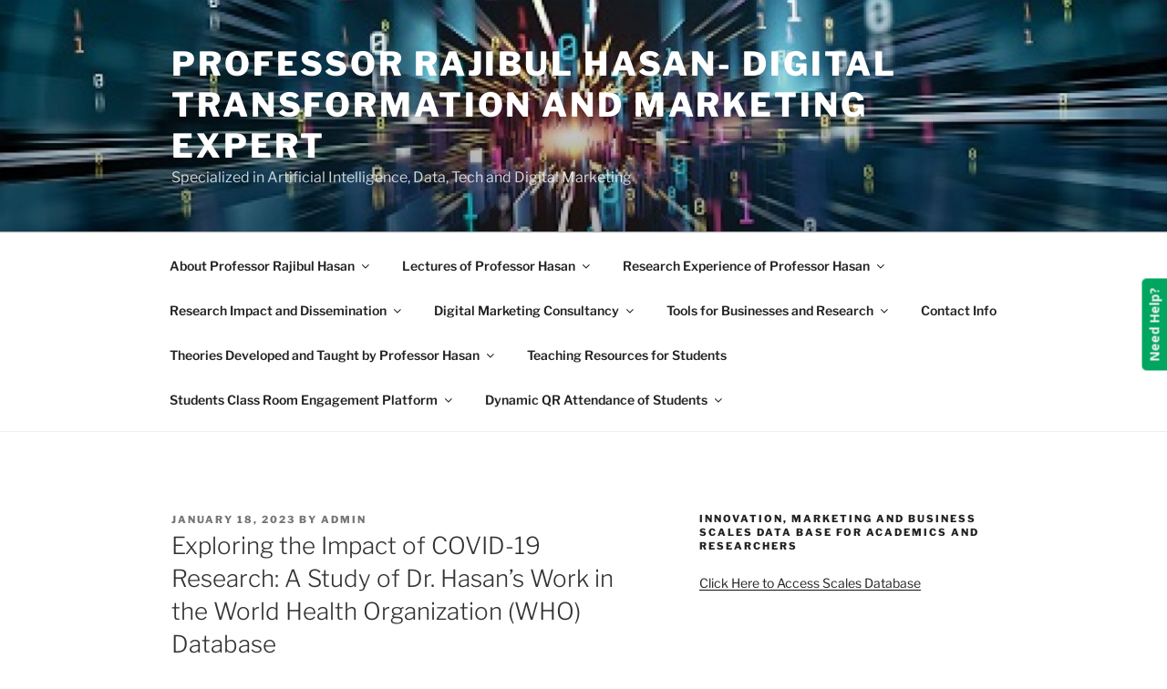

--- FILE ---
content_type: text/html; charset=UTF-8
request_url: https://rajibulhasan.com/exploring-the-impact-of-covid-19-research-a-study-of-dr-hasans-work-in-the-world-health-organization-who-database/
body_size: 53003
content:
<!DOCTYPE html>
<html lang="en-US" class="no-js no-svg">
<head>
<meta charset="UTF-8">
<meta name="viewport" content="width=device-width, initial-scale=1">
<link rel="profile" href="https://gmpg.org/xfn/11">

<script>(function(html){html.className = html.className.replace(/\bno-js\b/,'js')})(document.documentElement);</script>
<meta name='robots' content='index, follow, max-image-preview:large, max-snippet:-1, max-video-preview:-1' />

	<!-- This site is optimized with the Yoast SEO plugin v21.0 - https://yoast.com/wordpress/plugins/seo/ -->
	<title>Exploring the Impact of COVID-19 Research: A Study of Dr. Hasan&#039;s Work in the World Health Organization (WHO) Database - Professor Rajibul Hasan- Digital Transformation and Marketing Expert</title>
	<meta name="description" content="Exploring the Impact of COVID-19 Research: A Study of Dr. Hasan&#039;s Work in the World Health Organization (WHO) Database %" />
	<link rel="canonical" href="https://rajibulhasan.com/exploring-the-impact-of-covid-19-research-a-study-of-dr-hasans-work-in-the-world-health-organization-who-database/" />
	<meta property="og:locale" content="en_US" />
	<meta property="og:type" content="article" />
	<meta property="og:title" content="Exploring the Impact of COVID-19 Research: A Study of Dr. Hasan&#039;s Work in the World Health Organization (WHO) Database - Professor Rajibul Hasan- Digital Transformation and Marketing Expert" />
	<meta property="og:description" content="Exploring the Impact of COVID-19 Research: A Study of Dr. Hasan&#039;s Work in the World Health Organization (WHO) Database %" />
	<meta property="og:url" content="https://rajibulhasan.com/exploring-the-impact-of-covid-19-research-a-study-of-dr-hasans-work-in-the-world-health-organization-who-database/" />
	<meta property="og:site_name" content="Professor Rajibul Hasan- Digital Transformation and Marketing Expert" />
	<meta property="article:publisher" content="https://www.facebook.com/drrajibulhasan/" />
	<meta property="article:author" content="https://www.facebook.com/drrajibulhasan/" />
	<meta property="article:published_time" content="2023-01-18T18:13:25+00:00" />
	<meta property="article:modified_time" content="2026-01-19T06:14:05+00:00" />
	<meta property="og:image" content="https://rajibulhasan.com/wp-content/uploads/2023/01/image-1024x510.png" />
	<meta name="author" content="admin" />
	<meta name="twitter:card" content="summary_large_image" />
	<meta name="twitter:label1" content="Written by" />
	<meta name="twitter:data1" content="admin" />
	<meta name="twitter:label2" content="Est. reading time" />
	<meta name="twitter:data2" content="1 minute" />
	<script type="application/ld+json" class="yoast-schema-graph">{"@context":"https://schema.org","@graph":[{"@type":["Article","BlogPosting"],"@id":"https://rajibulhasan.com/exploring-the-impact-of-covid-19-research-a-study-of-dr-hasans-work-in-the-world-health-organization-who-database/#article","isPartOf":{"@id":"https://rajibulhasan.com/exploring-the-impact-of-covid-19-research-a-study-of-dr-hasans-work-in-the-world-health-organization-who-database/"},"author":{"name":"admin","@id":"https://rajibulhasan.com/#/schema/person/ca7d71891167a3a111f68b0b5c369705"},"headline":"Exploring the Impact of COVID-19 Research: A Study of Dr. Hasan&#8217;s Work in the World Health Organization (WHO) Database","datePublished":"2023-01-18T18:13:25+00:00","dateModified":"2026-01-19T06:14:05+00:00","mainEntityOfPage":{"@id":"https://rajibulhasan.com/exploring-the-impact-of-covid-19-research-a-study-of-dr-hasans-work-in-the-world-health-organization-who-database/"},"wordCount":580,"commentCount":0,"publisher":{"@id":"https://rajibulhasan.com/#/schema/person/ca7d71891167a3a111f68b0b5c369705"},"image":{"@id":"https://rajibulhasan.com/exploring-the-impact-of-covid-19-research-a-study-of-dr-hasans-work-in-the-world-health-organization-who-database/#primaryimage"},"thumbnailUrl":"https://rajibulhasan.com/wp-content/uploads/2023/01/image-1024x510.png","inLanguage":"en-US","potentialAction":[{"@type":"CommentAction","name":"Comment","target":["https://rajibulhasan.com/exploring-the-impact-of-covid-19-research-a-study-of-dr-hasans-work-in-the-world-health-organization-who-database/#respond"]}]},{"@type":"WebPage","@id":"https://rajibulhasan.com/exploring-the-impact-of-covid-19-research-a-study-of-dr-hasans-work-in-the-world-health-organization-who-database/","url":"https://rajibulhasan.com/exploring-the-impact-of-covid-19-research-a-study-of-dr-hasans-work-in-the-world-health-organization-who-database/","name":"Exploring the Impact of COVID-19 Research: A Study of Dr. Hasan's Work in the World Health Organization (WHO) Database - Professor Rajibul Hasan- Digital Transformation and Marketing Expert","isPartOf":{"@id":"https://rajibulhasan.com/#website"},"primaryImageOfPage":{"@id":"https://rajibulhasan.com/exploring-the-impact-of-covid-19-research-a-study-of-dr-hasans-work-in-the-world-health-organization-who-database/#primaryimage"},"image":{"@id":"https://rajibulhasan.com/exploring-the-impact-of-covid-19-research-a-study-of-dr-hasans-work-in-the-world-health-organization-who-database/#primaryimage"},"thumbnailUrl":"https://rajibulhasan.com/wp-content/uploads/2023/01/image-1024x510.png","datePublished":"2023-01-18T18:13:25+00:00","dateModified":"2026-01-19T06:14:05+00:00","description":"Exploring the Impact of COVID-19 Research: A Study of Dr. Hasan's Work in the World Health Organization (WHO) Database %","breadcrumb":{"@id":"https://rajibulhasan.com/exploring-the-impact-of-covid-19-research-a-study-of-dr-hasans-work-in-the-world-health-organization-who-database/#breadcrumb"},"inLanguage":"en-US","potentialAction":[{"@type":"ReadAction","target":["https://rajibulhasan.com/exploring-the-impact-of-covid-19-research-a-study-of-dr-hasans-work-in-the-world-health-organization-who-database/"]}]},{"@type":"ImageObject","inLanguage":"en-US","@id":"https://rajibulhasan.com/exploring-the-impact-of-covid-19-research-a-study-of-dr-hasans-work-in-the-world-health-organization-who-database/#primaryimage","url":"https://rajibulhasan.com/wp-content/uploads/2023/01/image.png","contentUrl":"https://rajibulhasan.com/wp-content/uploads/2023/01/image.png","width":1165,"height":580},{"@type":"BreadcrumbList","@id":"https://rajibulhasan.com/exploring-the-impact-of-covid-19-research-a-study-of-dr-hasans-work-in-the-world-health-organization-who-database/#breadcrumb","itemListElement":[{"@type":"ListItem","position":1,"name":"Home","item":"https://rajibulhasan.com/"},{"@type":"ListItem","position":2,"name":"Exploring the Impact of COVID-19 Research: A Study of Dr. Hasan&#8217;s Work in the World Health Organization (WHO) Database"}]},{"@type":"WebSite","@id":"https://rajibulhasan.com/#website","url":"https://rajibulhasan.com/","name":"Professor Rajibul Hasan- Digital Transformation and Marketing Expert","description":"Specialized in Artificial Intelligence, Data, Tech and Digital Marketing","publisher":{"@id":"https://rajibulhasan.com/#/schema/person/ca7d71891167a3a111f68b0b5c369705"},"potentialAction":[{"@type":"SearchAction","target":{"@type":"EntryPoint","urlTemplate":"https://rajibulhasan.com/?s={search_term_string}"},"query-input":"required name=search_term_string"}],"inLanguage":"en-US"},{"@type":["Person","Organization"],"@id":"https://rajibulhasan.com/#/schema/person/ca7d71891167a3a111f68b0b5c369705","name":"admin","image":{"@type":"ImageObject","inLanguage":"en-US","@id":"https://rajibulhasan.com/#/schema/person/image/","url":"https://rajibulhasan.com/wp-content/uploads/2022/10/Capture.jpg","contentUrl":"https://rajibulhasan.com/wp-content/uploads/2022/10/Capture.jpg","width":431,"height":522,"caption":"admin"},"logo":{"@id":"https://rajibulhasan.com/#/schema/person/image/"},"description":"Prof Dr Rajibul Hasan is a consultant, an entrepreneur, a digital marketer and a professor of marketing. He is also a programme director of MSc Digital Marketing at Maynooth University, Ireland. At Maynooth, he teaches Digital Marketing, Social Media, and Contemporary Issues in Marketing (e.g., AI in Business and Marketing, AR/VR Marketing). He is the founder of a global research and methodology platform: https://scales4research.com. He also manages an artificial intelligence and digital marketing platform website, http://upnotion.com, where he aims to disseminate digital marketing and artificial intelligence knowledge among the members of different societies. Previously, he worked as an Assistant Professor at the Rennes School of Business, France. In Rennes, he was a principal investigator of the Artificial Intelligence (AI) consumer behaviour research centre. He completed his PhD from the University of Kent, UK, in the area of marketing. He specializes in understanding digital transformation, digital marketing, artificial intelligence, consumer behaviour and innovation adoption. He has published in academic journals including Tourism Management, Technological Forecasting and Social Change, Journal of Public Policy and Marketing, Journal of Business Research, Computer in Human Behaviour, and Journal of Marketing Management and Strategic Change.","sameAs":["https://rajibulhasan.com","https://www.facebook.com/drrajibulhasan/","https://www.linkedin.com/in/rajibulhasan/","https://www.youtube.com/channel/UChEGRSLekhc-oozJ88Kl6wA"],"url":"https://rajibulhasan.com/author/admin/"}]}</script>
	<!-- / Yoast SEO plugin. -->


<link rel='dns-prefetch' href='//fonts.googleapis.com' />
<link rel='preconnect' href='https://fonts.gstatic.com' crossorigin />
<link rel="alternate" type="application/rss+xml" title="Professor Rajibul Hasan- Digital Transformation and Marketing Expert &raquo; Feed" href="https://rajibulhasan.com/feed/" />
<link rel="alternate" type="application/rss+xml" title="Professor Rajibul Hasan- Digital Transformation and Marketing Expert &raquo; Comments Feed" href="https://rajibulhasan.com/comments/feed/" />
<link rel="alternate" type="application/rss+xml" title="Professor Rajibul Hasan- Digital Transformation and Marketing Expert &raquo; Exploring the Impact of COVID-19 Research: A Study of Dr. Hasan&#8217;s Work in the World Health Organization (WHO) Database Comments Feed" href="https://rajibulhasan.com/exploring-the-impact-of-covid-19-research-a-study-of-dr-hasans-work-in-the-world-health-organization-who-database/feed/" />
<link rel="alternate" title="oEmbed (JSON)" type="application/json+oembed" href="https://rajibulhasan.com/wp-json/oembed/1.0/embed?url=https%3A%2F%2Frajibulhasan.com%2Fexploring-the-impact-of-covid-19-research-a-study-of-dr-hasans-work-in-the-world-health-organization-who-database%2F" />
<link rel="alternate" title="oEmbed (XML)" type="text/xml+oembed" href="https://rajibulhasan.com/wp-json/oembed/1.0/embed?url=https%3A%2F%2Frajibulhasan.com%2Fexploring-the-impact-of-covid-19-research-a-study-of-dr-hasans-work-in-the-world-health-organization-who-database%2F&#038;format=xml" />
<style id='wp-img-auto-sizes-contain-inline-css'>
img:is([sizes=auto i],[sizes^="auto," i]){contain-intrinsic-size:3000px 1500px}
/*# sourceURL=wp-img-auto-sizes-contain-inline-css */
</style>
<style id='wp-emoji-styles-inline-css'>

	img.wp-smiley, img.emoji {
		display: inline !important;
		border: none !important;
		box-shadow: none !important;
		height: 1em !important;
		width: 1em !important;
		margin: 0 0.07em !important;
		vertical-align: -0.1em !important;
		background: none !important;
		padding: 0 !important;
	}
/*# sourceURL=wp-emoji-styles-inline-css */
</style>
<style id='wp-block-library-inline-css'>
:root{--wp-block-synced-color:#7a00df;--wp-block-synced-color--rgb:122,0,223;--wp-bound-block-color:var(--wp-block-synced-color);--wp-editor-canvas-background:#ddd;--wp-admin-theme-color:#007cba;--wp-admin-theme-color--rgb:0,124,186;--wp-admin-theme-color-darker-10:#006ba1;--wp-admin-theme-color-darker-10--rgb:0,107,160.5;--wp-admin-theme-color-darker-20:#005a87;--wp-admin-theme-color-darker-20--rgb:0,90,135;--wp-admin-border-width-focus:2px}@media (min-resolution:192dpi){:root{--wp-admin-border-width-focus:1.5px}}.wp-element-button{cursor:pointer}:root .has-very-light-gray-background-color{background-color:#eee}:root .has-very-dark-gray-background-color{background-color:#313131}:root .has-very-light-gray-color{color:#eee}:root .has-very-dark-gray-color{color:#313131}:root .has-vivid-green-cyan-to-vivid-cyan-blue-gradient-background{background:linear-gradient(135deg,#00d084,#0693e3)}:root .has-purple-crush-gradient-background{background:linear-gradient(135deg,#34e2e4,#4721fb 50%,#ab1dfe)}:root .has-hazy-dawn-gradient-background{background:linear-gradient(135deg,#faaca8,#dad0ec)}:root .has-subdued-olive-gradient-background{background:linear-gradient(135deg,#fafae1,#67a671)}:root .has-atomic-cream-gradient-background{background:linear-gradient(135deg,#fdd79a,#004a59)}:root .has-nightshade-gradient-background{background:linear-gradient(135deg,#330968,#31cdcf)}:root .has-midnight-gradient-background{background:linear-gradient(135deg,#020381,#2874fc)}:root{--wp--preset--font-size--normal:16px;--wp--preset--font-size--huge:42px}.has-regular-font-size{font-size:1em}.has-larger-font-size{font-size:2.625em}.has-normal-font-size{font-size:var(--wp--preset--font-size--normal)}.has-huge-font-size{font-size:var(--wp--preset--font-size--huge)}.has-text-align-center{text-align:center}.has-text-align-left{text-align:left}.has-text-align-right{text-align:right}.has-fit-text{white-space:nowrap!important}#end-resizable-editor-section{display:none}.aligncenter{clear:both}.items-justified-left{justify-content:flex-start}.items-justified-center{justify-content:center}.items-justified-right{justify-content:flex-end}.items-justified-space-between{justify-content:space-between}.screen-reader-text{border:0;clip-path:inset(50%);height:1px;margin:-1px;overflow:hidden;padding:0;position:absolute;width:1px;word-wrap:normal!important}.screen-reader-text:focus{background-color:#ddd;clip-path:none;color:#444;display:block;font-size:1em;height:auto;left:5px;line-height:normal;padding:15px 23px 14px;text-decoration:none;top:5px;width:auto;z-index:100000}html :where(.has-border-color){border-style:solid}html :where([style*=border-top-color]){border-top-style:solid}html :where([style*=border-right-color]){border-right-style:solid}html :where([style*=border-bottom-color]){border-bottom-style:solid}html :where([style*=border-left-color]){border-left-style:solid}html :where([style*=border-width]){border-style:solid}html :where([style*=border-top-width]){border-top-style:solid}html :where([style*=border-right-width]){border-right-style:solid}html :where([style*=border-bottom-width]){border-bottom-style:solid}html :where([style*=border-left-width]){border-left-style:solid}html :where(img[class*=wp-image-]){height:auto;max-width:100%}:where(figure){margin:0 0 1em}html :where(.is-position-sticky){--wp-admin--admin-bar--position-offset:var(--wp-admin--admin-bar--height,0px)}@media screen and (max-width:600px){html :where(.is-position-sticky){--wp-admin--admin-bar--position-offset:0px}}

/*# sourceURL=wp-block-library-inline-css */
</style><style id='wp-block-button-inline-css'>
.wp-block-button__link{align-content:center;box-sizing:border-box;cursor:pointer;display:inline-block;height:100%;text-align:center;word-break:break-word}.wp-block-button__link.aligncenter{text-align:center}.wp-block-button__link.alignright{text-align:right}:where(.wp-block-button__link){border-radius:9999px;box-shadow:none;padding:calc(.667em + 2px) calc(1.333em + 2px);text-decoration:none}.wp-block-button[style*=text-decoration] .wp-block-button__link{text-decoration:inherit}.wp-block-buttons>.wp-block-button.has-custom-width{max-width:none}.wp-block-buttons>.wp-block-button.has-custom-width .wp-block-button__link{width:100%}.wp-block-buttons>.wp-block-button.has-custom-font-size .wp-block-button__link{font-size:inherit}.wp-block-buttons>.wp-block-button.wp-block-button__width-25{width:calc(25% - var(--wp--style--block-gap, .5em)*.75)}.wp-block-buttons>.wp-block-button.wp-block-button__width-50{width:calc(50% - var(--wp--style--block-gap, .5em)*.5)}.wp-block-buttons>.wp-block-button.wp-block-button__width-75{width:calc(75% - var(--wp--style--block-gap, .5em)*.25)}.wp-block-buttons>.wp-block-button.wp-block-button__width-100{flex-basis:100%;width:100%}.wp-block-buttons.is-vertical>.wp-block-button.wp-block-button__width-25{width:25%}.wp-block-buttons.is-vertical>.wp-block-button.wp-block-button__width-50{width:50%}.wp-block-buttons.is-vertical>.wp-block-button.wp-block-button__width-75{width:75%}.wp-block-button.is-style-squared,.wp-block-button__link.wp-block-button.is-style-squared{border-radius:0}.wp-block-button.no-border-radius,.wp-block-button__link.no-border-radius{border-radius:0!important}:root :where(.wp-block-button .wp-block-button__link.is-style-outline),:root :where(.wp-block-button.is-style-outline>.wp-block-button__link){border:2px solid;padding:.667em 1.333em}:root :where(.wp-block-button .wp-block-button__link.is-style-outline:not(.has-text-color)),:root :where(.wp-block-button.is-style-outline>.wp-block-button__link:not(.has-text-color)){color:currentColor}:root :where(.wp-block-button .wp-block-button__link.is-style-outline:not(.has-background)),:root :where(.wp-block-button.is-style-outline>.wp-block-button__link:not(.has-background)){background-color:initial;background-image:none}
/*# sourceURL=https://rajibulhasan.com/wp-includes/blocks/button/style.min.css */
</style>
<style id='wp-block-image-inline-css'>
.wp-block-image>a,.wp-block-image>figure>a{display:inline-block}.wp-block-image img{box-sizing:border-box;height:auto;max-width:100%;vertical-align:bottom}@media not (prefers-reduced-motion){.wp-block-image img.hide{visibility:hidden}.wp-block-image img.show{animation:show-content-image .4s}}.wp-block-image[style*=border-radius] img,.wp-block-image[style*=border-radius]>a{border-radius:inherit}.wp-block-image.has-custom-border img{box-sizing:border-box}.wp-block-image.aligncenter{text-align:center}.wp-block-image.alignfull>a,.wp-block-image.alignwide>a{width:100%}.wp-block-image.alignfull img,.wp-block-image.alignwide img{height:auto;width:100%}.wp-block-image .aligncenter,.wp-block-image .alignleft,.wp-block-image .alignright,.wp-block-image.aligncenter,.wp-block-image.alignleft,.wp-block-image.alignright{display:table}.wp-block-image .aligncenter>figcaption,.wp-block-image .alignleft>figcaption,.wp-block-image .alignright>figcaption,.wp-block-image.aligncenter>figcaption,.wp-block-image.alignleft>figcaption,.wp-block-image.alignright>figcaption{caption-side:bottom;display:table-caption}.wp-block-image .alignleft{float:left;margin:.5em 1em .5em 0}.wp-block-image .alignright{float:right;margin:.5em 0 .5em 1em}.wp-block-image .aligncenter{margin-left:auto;margin-right:auto}.wp-block-image :where(figcaption){margin-bottom:1em;margin-top:.5em}.wp-block-image.is-style-circle-mask img{border-radius:9999px}@supports ((-webkit-mask-image:none) or (mask-image:none)) or (-webkit-mask-image:none){.wp-block-image.is-style-circle-mask img{border-radius:0;-webkit-mask-image:url('data:image/svg+xml;utf8,<svg viewBox="0 0 100 100" xmlns="http://www.w3.org/2000/svg"><circle cx="50" cy="50" r="50"/></svg>');mask-image:url('data:image/svg+xml;utf8,<svg viewBox="0 0 100 100" xmlns="http://www.w3.org/2000/svg"><circle cx="50" cy="50" r="50"/></svg>');mask-mode:alpha;-webkit-mask-position:center;mask-position:center;-webkit-mask-repeat:no-repeat;mask-repeat:no-repeat;-webkit-mask-size:contain;mask-size:contain}}:root :where(.wp-block-image.is-style-rounded img,.wp-block-image .is-style-rounded img){border-radius:9999px}.wp-block-image figure{margin:0}.wp-lightbox-container{display:flex;flex-direction:column;position:relative}.wp-lightbox-container img{cursor:zoom-in}.wp-lightbox-container img:hover+button{opacity:1}.wp-lightbox-container button{align-items:center;backdrop-filter:blur(16px) saturate(180%);background-color:#5a5a5a40;border:none;border-radius:4px;cursor:zoom-in;display:flex;height:20px;justify-content:center;opacity:0;padding:0;position:absolute;right:16px;text-align:center;top:16px;width:20px;z-index:100}@media not (prefers-reduced-motion){.wp-lightbox-container button{transition:opacity .2s ease}}.wp-lightbox-container button:focus-visible{outline:3px auto #5a5a5a40;outline:3px auto -webkit-focus-ring-color;outline-offset:3px}.wp-lightbox-container button:hover{cursor:pointer;opacity:1}.wp-lightbox-container button:focus{opacity:1}.wp-lightbox-container button:focus,.wp-lightbox-container button:hover,.wp-lightbox-container button:not(:hover):not(:active):not(.has-background){background-color:#5a5a5a40;border:none}.wp-lightbox-overlay{box-sizing:border-box;cursor:zoom-out;height:100vh;left:0;overflow:hidden;position:fixed;top:0;visibility:hidden;width:100%;z-index:100000}.wp-lightbox-overlay .close-button{align-items:center;cursor:pointer;display:flex;justify-content:center;min-height:40px;min-width:40px;padding:0;position:absolute;right:calc(env(safe-area-inset-right) + 16px);top:calc(env(safe-area-inset-top) + 16px);z-index:5000000}.wp-lightbox-overlay .close-button:focus,.wp-lightbox-overlay .close-button:hover,.wp-lightbox-overlay .close-button:not(:hover):not(:active):not(.has-background){background:none;border:none}.wp-lightbox-overlay .lightbox-image-container{height:var(--wp--lightbox-container-height);left:50%;overflow:hidden;position:absolute;top:50%;transform:translate(-50%,-50%);transform-origin:top left;width:var(--wp--lightbox-container-width);z-index:9999999999}.wp-lightbox-overlay .wp-block-image{align-items:center;box-sizing:border-box;display:flex;height:100%;justify-content:center;margin:0;position:relative;transform-origin:0 0;width:100%;z-index:3000000}.wp-lightbox-overlay .wp-block-image img{height:var(--wp--lightbox-image-height);min-height:var(--wp--lightbox-image-height);min-width:var(--wp--lightbox-image-width);width:var(--wp--lightbox-image-width)}.wp-lightbox-overlay .wp-block-image figcaption{display:none}.wp-lightbox-overlay button{background:none;border:none}.wp-lightbox-overlay .scrim{background-color:#fff;height:100%;opacity:.9;position:absolute;width:100%;z-index:2000000}.wp-lightbox-overlay.active{visibility:visible}@media not (prefers-reduced-motion){.wp-lightbox-overlay.active{animation:turn-on-visibility .25s both}.wp-lightbox-overlay.active img{animation:turn-on-visibility .35s both}.wp-lightbox-overlay.show-closing-animation:not(.active){animation:turn-off-visibility .35s both}.wp-lightbox-overlay.show-closing-animation:not(.active) img{animation:turn-off-visibility .25s both}.wp-lightbox-overlay.zoom.active{animation:none;opacity:1;visibility:visible}.wp-lightbox-overlay.zoom.active .lightbox-image-container{animation:lightbox-zoom-in .4s}.wp-lightbox-overlay.zoom.active .lightbox-image-container img{animation:none}.wp-lightbox-overlay.zoom.active .scrim{animation:turn-on-visibility .4s forwards}.wp-lightbox-overlay.zoom.show-closing-animation:not(.active){animation:none}.wp-lightbox-overlay.zoom.show-closing-animation:not(.active) .lightbox-image-container{animation:lightbox-zoom-out .4s}.wp-lightbox-overlay.zoom.show-closing-animation:not(.active) .lightbox-image-container img{animation:none}.wp-lightbox-overlay.zoom.show-closing-animation:not(.active) .scrim{animation:turn-off-visibility .4s forwards}}@keyframes show-content-image{0%{visibility:hidden}99%{visibility:hidden}to{visibility:visible}}@keyframes turn-on-visibility{0%{opacity:0}to{opacity:1}}@keyframes turn-off-visibility{0%{opacity:1;visibility:visible}99%{opacity:0;visibility:visible}to{opacity:0;visibility:hidden}}@keyframes lightbox-zoom-in{0%{transform:translate(calc((-100vw + var(--wp--lightbox-scrollbar-width))/2 + var(--wp--lightbox-initial-left-position)),calc(-50vh + var(--wp--lightbox-initial-top-position))) scale(var(--wp--lightbox-scale))}to{transform:translate(-50%,-50%) scale(1)}}@keyframes lightbox-zoom-out{0%{transform:translate(-50%,-50%) scale(1);visibility:visible}99%{visibility:visible}to{transform:translate(calc((-100vw + var(--wp--lightbox-scrollbar-width))/2 + var(--wp--lightbox-initial-left-position)),calc(-50vh + var(--wp--lightbox-initial-top-position))) scale(var(--wp--lightbox-scale));visibility:hidden}}
/*# sourceURL=https://rajibulhasan.com/wp-includes/blocks/image/style.min.css */
</style>
<style id='wp-block-image-theme-inline-css'>
:root :where(.wp-block-image figcaption){color:#555;font-size:13px;text-align:center}.is-dark-theme :root :where(.wp-block-image figcaption){color:#ffffffa6}.wp-block-image{margin:0 0 1em}
/*# sourceURL=https://rajibulhasan.com/wp-includes/blocks/image/theme.min.css */
</style>
<style id='wp-block-buttons-inline-css'>
.wp-block-buttons{box-sizing:border-box}.wp-block-buttons.is-vertical{flex-direction:column}.wp-block-buttons.is-vertical>.wp-block-button:last-child{margin-bottom:0}.wp-block-buttons>.wp-block-button{display:inline-block;margin:0}.wp-block-buttons.is-content-justification-left{justify-content:flex-start}.wp-block-buttons.is-content-justification-left.is-vertical{align-items:flex-start}.wp-block-buttons.is-content-justification-center{justify-content:center}.wp-block-buttons.is-content-justification-center.is-vertical{align-items:center}.wp-block-buttons.is-content-justification-right{justify-content:flex-end}.wp-block-buttons.is-content-justification-right.is-vertical{align-items:flex-end}.wp-block-buttons.is-content-justification-space-between{justify-content:space-between}.wp-block-buttons.aligncenter{text-align:center}.wp-block-buttons:not(.is-content-justification-space-between,.is-content-justification-right,.is-content-justification-left,.is-content-justification-center) .wp-block-button.aligncenter{margin-left:auto;margin-right:auto;width:100%}.wp-block-buttons[style*=text-decoration] .wp-block-button,.wp-block-buttons[style*=text-decoration] .wp-block-button__link{text-decoration:inherit}.wp-block-buttons.has-custom-font-size .wp-block-button__link{font-size:inherit}.wp-block-buttons .wp-block-button__link{width:100%}.wp-block-button.aligncenter{text-align:center}
/*# sourceURL=https://rajibulhasan.com/wp-includes/blocks/buttons/style.min.css */
</style>
<style id='wp-block-paragraph-inline-css'>
.is-small-text{font-size:.875em}.is-regular-text{font-size:1em}.is-large-text{font-size:2.25em}.is-larger-text{font-size:3em}.has-drop-cap:not(:focus):first-letter{float:left;font-size:8.4em;font-style:normal;font-weight:100;line-height:.68;margin:.05em .1em 0 0;text-transform:uppercase}body.rtl .has-drop-cap:not(:focus):first-letter{float:none;margin-left:.1em}p.has-drop-cap.has-background{overflow:hidden}:root :where(p.has-background){padding:1.25em 2.375em}:where(p.has-text-color:not(.has-link-color)) a{color:inherit}p.has-text-align-left[style*="writing-mode:vertical-lr"],p.has-text-align-right[style*="writing-mode:vertical-rl"]{rotate:180deg}
/*# sourceURL=https://rajibulhasan.com/wp-includes/blocks/paragraph/style.min.css */
</style>
<style id='global-styles-inline-css'>
:root{--wp--preset--aspect-ratio--square: 1;--wp--preset--aspect-ratio--4-3: 4/3;--wp--preset--aspect-ratio--3-4: 3/4;--wp--preset--aspect-ratio--3-2: 3/2;--wp--preset--aspect-ratio--2-3: 2/3;--wp--preset--aspect-ratio--16-9: 16/9;--wp--preset--aspect-ratio--9-16: 9/16;--wp--preset--color--black: #000000;--wp--preset--color--cyan-bluish-gray: #abb8c3;--wp--preset--color--white: #ffffff;--wp--preset--color--pale-pink: #f78da7;--wp--preset--color--vivid-red: #cf2e2e;--wp--preset--color--luminous-vivid-orange: #ff6900;--wp--preset--color--luminous-vivid-amber: #fcb900;--wp--preset--color--light-green-cyan: #7bdcb5;--wp--preset--color--vivid-green-cyan: #00d084;--wp--preset--color--pale-cyan-blue: #8ed1fc;--wp--preset--color--vivid-cyan-blue: #0693e3;--wp--preset--color--vivid-purple: #9b51e0;--wp--preset--gradient--vivid-cyan-blue-to-vivid-purple: linear-gradient(135deg,rgb(6,147,227) 0%,rgb(155,81,224) 100%);--wp--preset--gradient--light-green-cyan-to-vivid-green-cyan: linear-gradient(135deg,rgb(122,220,180) 0%,rgb(0,208,130) 100%);--wp--preset--gradient--luminous-vivid-amber-to-luminous-vivid-orange: linear-gradient(135deg,rgb(252,185,0) 0%,rgb(255,105,0) 100%);--wp--preset--gradient--luminous-vivid-orange-to-vivid-red: linear-gradient(135deg,rgb(255,105,0) 0%,rgb(207,46,46) 100%);--wp--preset--gradient--very-light-gray-to-cyan-bluish-gray: linear-gradient(135deg,rgb(238,238,238) 0%,rgb(169,184,195) 100%);--wp--preset--gradient--cool-to-warm-spectrum: linear-gradient(135deg,rgb(74,234,220) 0%,rgb(151,120,209) 20%,rgb(207,42,186) 40%,rgb(238,44,130) 60%,rgb(251,105,98) 80%,rgb(254,248,76) 100%);--wp--preset--gradient--blush-light-purple: linear-gradient(135deg,rgb(255,206,236) 0%,rgb(152,150,240) 100%);--wp--preset--gradient--blush-bordeaux: linear-gradient(135deg,rgb(254,205,165) 0%,rgb(254,45,45) 50%,rgb(107,0,62) 100%);--wp--preset--gradient--luminous-dusk: linear-gradient(135deg,rgb(255,203,112) 0%,rgb(199,81,192) 50%,rgb(65,88,208) 100%);--wp--preset--gradient--pale-ocean: linear-gradient(135deg,rgb(255,245,203) 0%,rgb(182,227,212) 50%,rgb(51,167,181) 100%);--wp--preset--gradient--electric-grass: linear-gradient(135deg,rgb(202,248,128) 0%,rgb(113,206,126) 100%);--wp--preset--gradient--midnight: linear-gradient(135deg,rgb(2,3,129) 0%,rgb(40,116,252) 100%);--wp--preset--font-size--small: 13px;--wp--preset--font-size--medium: 20px;--wp--preset--font-size--large: 36px;--wp--preset--font-size--x-large: 42px;--wp--preset--spacing--20: 0.44rem;--wp--preset--spacing--30: 0.67rem;--wp--preset--spacing--40: 1rem;--wp--preset--spacing--50: 1.5rem;--wp--preset--spacing--60: 2.25rem;--wp--preset--spacing--70: 3.38rem;--wp--preset--spacing--80: 5.06rem;--wp--preset--shadow--natural: 6px 6px 9px rgba(0, 0, 0, 0.2);--wp--preset--shadow--deep: 12px 12px 50px rgba(0, 0, 0, 0.4);--wp--preset--shadow--sharp: 6px 6px 0px rgba(0, 0, 0, 0.2);--wp--preset--shadow--outlined: 6px 6px 0px -3px rgb(255, 255, 255), 6px 6px rgb(0, 0, 0);--wp--preset--shadow--crisp: 6px 6px 0px rgb(0, 0, 0);}:where(.is-layout-flex){gap: 0.5em;}:where(.is-layout-grid){gap: 0.5em;}body .is-layout-flex{display: flex;}.is-layout-flex{flex-wrap: wrap;align-items: center;}.is-layout-flex > :is(*, div){margin: 0;}body .is-layout-grid{display: grid;}.is-layout-grid > :is(*, div){margin: 0;}:where(.wp-block-columns.is-layout-flex){gap: 2em;}:where(.wp-block-columns.is-layout-grid){gap: 2em;}:where(.wp-block-post-template.is-layout-flex){gap: 1.25em;}:where(.wp-block-post-template.is-layout-grid){gap: 1.25em;}.has-black-color{color: var(--wp--preset--color--black) !important;}.has-cyan-bluish-gray-color{color: var(--wp--preset--color--cyan-bluish-gray) !important;}.has-white-color{color: var(--wp--preset--color--white) !important;}.has-pale-pink-color{color: var(--wp--preset--color--pale-pink) !important;}.has-vivid-red-color{color: var(--wp--preset--color--vivid-red) !important;}.has-luminous-vivid-orange-color{color: var(--wp--preset--color--luminous-vivid-orange) !important;}.has-luminous-vivid-amber-color{color: var(--wp--preset--color--luminous-vivid-amber) !important;}.has-light-green-cyan-color{color: var(--wp--preset--color--light-green-cyan) !important;}.has-vivid-green-cyan-color{color: var(--wp--preset--color--vivid-green-cyan) !important;}.has-pale-cyan-blue-color{color: var(--wp--preset--color--pale-cyan-blue) !important;}.has-vivid-cyan-blue-color{color: var(--wp--preset--color--vivid-cyan-blue) !important;}.has-vivid-purple-color{color: var(--wp--preset--color--vivid-purple) !important;}.has-black-background-color{background-color: var(--wp--preset--color--black) !important;}.has-cyan-bluish-gray-background-color{background-color: var(--wp--preset--color--cyan-bluish-gray) !important;}.has-white-background-color{background-color: var(--wp--preset--color--white) !important;}.has-pale-pink-background-color{background-color: var(--wp--preset--color--pale-pink) !important;}.has-vivid-red-background-color{background-color: var(--wp--preset--color--vivid-red) !important;}.has-luminous-vivid-orange-background-color{background-color: var(--wp--preset--color--luminous-vivid-orange) !important;}.has-luminous-vivid-amber-background-color{background-color: var(--wp--preset--color--luminous-vivid-amber) !important;}.has-light-green-cyan-background-color{background-color: var(--wp--preset--color--light-green-cyan) !important;}.has-vivid-green-cyan-background-color{background-color: var(--wp--preset--color--vivid-green-cyan) !important;}.has-pale-cyan-blue-background-color{background-color: var(--wp--preset--color--pale-cyan-blue) !important;}.has-vivid-cyan-blue-background-color{background-color: var(--wp--preset--color--vivid-cyan-blue) !important;}.has-vivid-purple-background-color{background-color: var(--wp--preset--color--vivid-purple) !important;}.has-black-border-color{border-color: var(--wp--preset--color--black) !important;}.has-cyan-bluish-gray-border-color{border-color: var(--wp--preset--color--cyan-bluish-gray) !important;}.has-white-border-color{border-color: var(--wp--preset--color--white) !important;}.has-pale-pink-border-color{border-color: var(--wp--preset--color--pale-pink) !important;}.has-vivid-red-border-color{border-color: var(--wp--preset--color--vivid-red) !important;}.has-luminous-vivid-orange-border-color{border-color: var(--wp--preset--color--luminous-vivid-orange) !important;}.has-luminous-vivid-amber-border-color{border-color: var(--wp--preset--color--luminous-vivid-amber) !important;}.has-light-green-cyan-border-color{border-color: var(--wp--preset--color--light-green-cyan) !important;}.has-vivid-green-cyan-border-color{border-color: var(--wp--preset--color--vivid-green-cyan) !important;}.has-pale-cyan-blue-border-color{border-color: var(--wp--preset--color--pale-cyan-blue) !important;}.has-vivid-cyan-blue-border-color{border-color: var(--wp--preset--color--vivid-cyan-blue) !important;}.has-vivid-purple-border-color{border-color: var(--wp--preset--color--vivid-purple) !important;}.has-vivid-cyan-blue-to-vivid-purple-gradient-background{background: var(--wp--preset--gradient--vivid-cyan-blue-to-vivid-purple) !important;}.has-light-green-cyan-to-vivid-green-cyan-gradient-background{background: var(--wp--preset--gradient--light-green-cyan-to-vivid-green-cyan) !important;}.has-luminous-vivid-amber-to-luminous-vivid-orange-gradient-background{background: var(--wp--preset--gradient--luminous-vivid-amber-to-luminous-vivid-orange) !important;}.has-luminous-vivid-orange-to-vivid-red-gradient-background{background: var(--wp--preset--gradient--luminous-vivid-orange-to-vivid-red) !important;}.has-very-light-gray-to-cyan-bluish-gray-gradient-background{background: var(--wp--preset--gradient--very-light-gray-to-cyan-bluish-gray) !important;}.has-cool-to-warm-spectrum-gradient-background{background: var(--wp--preset--gradient--cool-to-warm-spectrum) !important;}.has-blush-light-purple-gradient-background{background: var(--wp--preset--gradient--blush-light-purple) !important;}.has-blush-bordeaux-gradient-background{background: var(--wp--preset--gradient--blush-bordeaux) !important;}.has-luminous-dusk-gradient-background{background: var(--wp--preset--gradient--luminous-dusk) !important;}.has-pale-ocean-gradient-background{background: var(--wp--preset--gradient--pale-ocean) !important;}.has-electric-grass-gradient-background{background: var(--wp--preset--gradient--electric-grass) !important;}.has-midnight-gradient-background{background: var(--wp--preset--gradient--midnight) !important;}.has-small-font-size{font-size: var(--wp--preset--font-size--small) !important;}.has-medium-font-size{font-size: var(--wp--preset--font-size--medium) !important;}.has-large-font-size{font-size: var(--wp--preset--font-size--large) !important;}.has-x-large-font-size{font-size: var(--wp--preset--font-size--x-large) !important;}
/*# sourceURL=global-styles-inline-css */
</style>

<style id='classic-theme-styles-inline-css'>
/*! This file is auto-generated */
.wp-block-button__link{color:#fff;background-color:#32373c;border-radius:9999px;box-shadow:none;text-decoration:none;padding:calc(.667em + 2px) calc(1.333em + 2px);font-size:1.125em}.wp-block-file__button{background:#32373c;color:#fff;text-decoration:none}
/*# sourceURL=/wp-includes/css/classic-themes.min.css */
</style>
<link rel='stylesheet' id='contact-form-7-css' href='https://rajibulhasan.com/wp-content/plugins/contact-form-7/includes/css/styles.css?ver=5.8.4' media='all' />
<link rel='stylesheet' id='redux-extendify-styles-css' href='https://rajibulhasan.com/wp-content/plugins/slick-popup/libs/admin/redux-framework/redux-core/assets/css/extendify-utilities.css?ver=4.4.5' media='all' />
<link rel='stylesheet' id='twentyseventeen-fonts-css' href='https://rajibulhasan.com/wp-content/themes/twentyseventeen/assets/fonts/font-libre-franklin.css?ver=20230328' media='all' />
<link rel='stylesheet' id='twentyseventeen-style-css' href='https://rajibulhasan.com/wp-content/themes/twentyseventeen/style.css?ver=20230328' media='all' />
<link rel='stylesheet' id='twentyseventeen-block-style-css' href='https://rajibulhasan.com/wp-content/themes/twentyseventeen/assets/css/blocks.css?ver=20220912' media='all' />
<link rel='stylesheet' id='splite-animate-css' href='https://rajibulhasan.com/wp-content/plugins/slick-popup/libs/css/animate.css?ver=6e0728ebb67d668afa587a54f804e703' media='all' />
<link rel='stylesheet' id='splite-css-css' href='https://rajibulhasan.com/wp-content/plugins/slick-popup/libs/css/styles.css?ver=6e0728ebb67d668afa587a54f804e703' media='all' />
<link rel="preload" as="style" href="https://fonts.googleapis.com/css?family=Open%20Sans:900,700%7CNoto%20Sans:normal&#038;display=swap&#038;ver=1701553284" /><link rel="stylesheet" href="https://fonts.googleapis.com/css?family=Open%20Sans:900,700%7CNoto%20Sans:normal&#038;display=swap&#038;ver=1701553284" media="print" onload="this.media='all'"><noscript><link rel="stylesheet" href="https://fonts.googleapis.com/css?family=Open%20Sans:900,700%7CNoto%20Sans:normal&#038;display=swap&#038;ver=1701553284" /></noscript><script src="https://rajibulhasan.com/wp-includes/js/jquery/jquery.min.js?ver=3.7.1" id="jquery-core-js"></script>
<script src="https://rajibulhasan.com/wp-includes/js/jquery/jquery-migrate.min.js?ver=3.4.1" id="jquery-migrate-js"></script>
<script src="https://rajibulhasan.com/wp-content/plugins/slick-popup/libs/js/jquery.nicescroll.min.js?ver=6e0728ebb67d668afa587a54f804e703" id="nicescroll-js-js"></script>
<script src="https://rajibulhasan.com/wp-content/plugins/slick-popup/libs/js/custom.js?ver=6e0728ebb67d668afa587a54f804e703" id="splite-js-js"></script>
<link rel="https://api.w.org/" href="https://rajibulhasan.com/wp-json/" /><link rel="alternate" title="JSON" type="application/json" href="https://rajibulhasan.com/wp-json/wp/v2/posts/111838" /><link rel="EditURI" type="application/rsd+xml" title="RSD" href="https://rajibulhasan.com/xmlrpc.php?rsd" />

		<!-- GA Google Analytics @ https://m0n.co/ga -->
		<script async src="https://www.googletagmanager.com/gtag/js?id=G-R36H1FPL90"></script>
		<script>
			window.dataLayer = window.dataLayer || [];
			function gtag(){dataLayer.push(arguments);}
			gtag('js', new Date());
			gtag('config', 'G-R36H1FPL90');
		</script>

	<!-- Global site tag (gtag.js) - Google Analytics -->
<script async src="https://www.googletagmanager.com/gtag/js?id=G-R36H1FPL90"></script>
<script>
  window.dataLayer = window.dataLayer || [];
  function gtag(){dataLayer.push(arguments);}
  gtag('js', new Date());

  gtag('config', 'G-R36H1FPL90');
</script>
<meta name="generator" content="Redux 4.4.5" /><link rel="pingback" href="https://rajibulhasan.com/xmlrpc.php">
<style id="splite_opts-dynamic-css" title="dynamic-css" class="redux-options-output">{color:#EFEFEF;}{background-color:#d64c31;}</style>
<script type='text/javascript' src='https://rajibulhasan.com/wp-content/plugins/wp-spamshield/js/jscripts.php'></script> 
</head>

<body data-rsssl=1 class="wp-singular post-template-default single single-post postid-111838 single-format-standard wp-embed-responsive wp-theme-twentyseventeen has-header-image has-sidebar colors-light">
<div id="page" class="site">
	<a class="skip-link screen-reader-text" href="#content">
		Skip to content	</a>

	<header id="masthead" class="site-header">

		<div class="custom-header">

		<div class="custom-header-media">
			<div id="wp-custom-header" class="wp-custom-header"><img src="https://rajibulhasan.com/wp-content/uploads/2020/12/cropped-AI_success-Siarhei-1.jpg" width="2000" height="1198" alt="" srcset="https://rajibulhasan.com/wp-content/uploads/2020/12/cropped-AI_success-Siarhei-1.jpg 2000w, https://rajibulhasan.com/wp-content/uploads/2020/12/cropped-AI_success-Siarhei-1-300x180.jpg 300w, https://rajibulhasan.com/wp-content/uploads/2020/12/cropped-AI_success-Siarhei-1-1024x613.jpg 1024w, https://rajibulhasan.com/wp-content/uploads/2020/12/cropped-AI_success-Siarhei-1-768x460.jpg 768w, https://rajibulhasan.com/wp-content/uploads/2020/12/cropped-AI_success-Siarhei-1-600x359.jpg 600w, https://rajibulhasan.com/wp-content/uploads/2020/12/cropped-AI_success-Siarhei-1-1536x920.jpg 1536w" sizes="100vw" decoding="async" fetchpriority="high" /></div>		</div>

	<div class="site-branding">
	<div class="wrap">

		
		<div class="site-branding-text">
							<p class="site-title"><a href="https://rajibulhasan.com/" rel="home">Professor Rajibul Hasan- Digital Transformation and Marketing Expert</a></p>
			
							<p class="site-description">Specialized in Artificial Intelligence, Data, Tech and Digital Marketing</p>
					</div><!-- .site-branding-text -->

		
	</div><!-- .wrap -->
</div><!-- .site-branding -->

</div><!-- .custom-header -->

					<div class="navigation-top">
				<div class="wrap">
					<nav id="site-navigation" class="main-navigation" aria-label="Top Menu">
	<button class="menu-toggle" aria-controls="top-menu" aria-expanded="false">
		<svg class="icon icon-bars" aria-hidden="true" role="img"> <use href="#icon-bars" xlink:href="#icon-bars"></use> </svg><svg class="icon icon-close" aria-hidden="true" role="img"> <use href="#icon-close" xlink:href="#icon-close"></use> </svg>Menu	</button>

	<div class="menu-wiziapp_custom-container"><ul id="top-menu" class="menu"><li id="menu-item-130651" class="menu-item menu-item-type-custom menu-item-object-custom menu-item-has-children menu-item-130651"><a href="#about">About Professor Rajibul Hasan<svg class="icon icon-angle-down" aria-hidden="true" role="img"> <use href="#icon-angle-down" xlink:href="#icon-angle-down"></use> </svg></a>
<ul class="sub-menu">
	<li id="menu-item-1250" class="menu-item menu-item-type-post_type menu-item-object-page menu-item-1250"><a href="https://rajibulhasan.com/dr-rajibul-hasan/">Professor Rajibul Hasan Biography</a></li>
	<li id="menu-item-1248" class="menu-item menu-item-type-post_type menu-item-object-page menu-item-1248"><a href="https://rajibulhasan.com/experience-2/">Work Experience</a></li>
	<li id="menu-item-1247" class="menu-item menu-item-type-post_type menu-item-object-page menu-item-1247"><a href="https://rajibulhasan.com/education/">Educational Background</a></li>
</ul>
</li>
<li id="menu-item-130646" class="menu-item menu-item-type-custom menu-item-object-custom menu-item-has-children menu-item-130646"><a href="#Teaching">Lectures of Professor Hasan<svg class="icon icon-angle-down" aria-hidden="true" role="img"> <use href="#icon-angle-down" xlink:href="#icon-angle-down"></use> </svg></a>
<ul class="sub-menu">
	<li id="menu-item-65473" class="menu-item menu-item-type-post_type menu-item-object-page menu-item-65473"><a href="https://rajibulhasan.com/teaching-ai-and-digital-marketing-courses/">Teaching AI ,  Digital Marketing and E-commerce Courses and Testimonials</a></li>
	<li id="menu-item-1249" class="menu-item menu-item-type-post_type menu-item-object-page menu-item-1249"><a href="https://rajibulhasan.com/marketing-and-research-courses-taught/">Marketing, Digital Marketing,  and Research Courses Taught</a></li>
	<li id="menu-item-131423" class="menu-item menu-item-type-post_type menu-item-object-page menu-item-131423"><a href="https://rajibulhasan.com/tailoring-gamification-in-the-classroom-understanding-students-to-enhance-learning/">Tailoring Gamification in the Classroom: Understanding Students to Enhance Learning</a></li>
</ul>
</li>
<li id="menu-item-130647" class="menu-item menu-item-type-custom menu-item-object-custom menu-item-has-children menu-item-130647"><a href="#research">Research Experience of Professor Hasan<svg class="icon icon-angle-down" aria-hidden="true" role="img"> <use href="#icon-angle-down" xlink:href="#icon-angle-down"></use> </svg></a>
<ul class="sub-menu">
	<li id="menu-item-1245" class="menu-item menu-item-type-post_type menu-item-object-page menu-item-1245"><a href="https://rajibulhasan.com/artificial-intelligence-consumer-behaviour-and-digital-marketing-research/">Artificial Intelligence, Consumer Behaviour, Sustainable Marketing, and Digital Marketing Research</a></li>
	<li id="menu-item-1246" class="menu-item menu-item-type-post_type menu-item-object-page menu-item-1246"><a href="https://rajibulhasan.com/research-publications-dr-rajibul-hasan/">Research Publications and Ranking</a></li>
</ul>
</li>
<li id="menu-item-130650" class="menu-item menu-item-type-custom menu-item-object-custom menu-item-has-children menu-item-130650"><a href="#impact">Research Impact and Dissemination<svg class="icon icon-angle-down" aria-hidden="true" role="img"> <use href="#icon-angle-down" xlink:href="#icon-angle-down"></use> </svg></a>
<ul class="sub-menu">
	<li id="menu-item-130689" class="menu-item menu-item-type-post_type menu-item-object-page menu-item-130689"><a href="https://rajibulhasan.com/youtube-channel-to-disseminate-research/">YouTube Channel to Disseminate Research</a></li>
	<li id="menu-item-61032" class="menu-item menu-item-type-post_type menu-item-object-page menu-item-61032"><a href="https://rajibulhasan.com/innovation-marketing-and-business-scale-website/">Research Method and Scale Database Website</a></li>
	<li id="menu-item-73499" class="menu-item menu-item-type-post_type menu-item-object-page menu-item-73499"><a href="https://rajibulhasan.com/upnotion-com-an-artificial-intelligence-and-digital-marketing-platform/">Upnotion.com- An Artificial Intelligence and Digital Marketing Platform</a></li>
</ul>
</li>
<li id="menu-item-131386" class="menu-item menu-item-type-custom menu-item-object-custom menu-item-has-children menu-item-131386"><a href="#">Digital Marketing Consultancy<svg class="icon icon-angle-down" aria-hidden="true" role="img"> <use href="#icon-angle-down" xlink:href="#icon-angle-down"></use> </svg></a>
<ul class="sub-menu">
	<li id="menu-item-131387" class="menu-item menu-item-type-post_type menu-item-object-page menu-item-131387"><a href="https://rajibulhasan.com/digital-marketing-consultancy-in-dublin-ireland/">Digital Marketing Consultancy in Dublin, Ireland</a></li>
	<li id="menu-item-130691" class="menu-item menu-item-type-post_type menu-item-object-page menu-item-130691"><a href="https://rajibulhasan.com/dr-hasans-digital-marketing-consultancy/">Professor Hasan’s Digital Transformation and Marketing Consultancy</a></li>
</ul>
</li>
<li id="menu-item-131388" class="menu-item menu-item-type-custom menu-item-object-custom menu-item-has-children menu-item-131388"><a href="#">Tools for Businesses and Research<svg class="icon icon-angle-down" aria-hidden="true" role="img"> <use href="#icon-angle-down" xlink:href="#icon-angle-down"></use> </svg></a>
<ul class="sub-menu">
	<li id="menu-item-68236" class="menu-item menu-item-type-post_type menu-item-object-page menu-item-68236"><a href="https://rajibulhasan.com/scales4research-lab/">Scales4Research LAB- Tools for business</a></li>
	<li id="menu-item-131394" class="menu-item menu-item-type-post_type menu-item-object-page menu-item-131394"><a href="https://rajibulhasan.com/scales4research-scholar-gpt-by-professor-rajibul-hasan/">Scales4Research Scholar GPT by Professor Rajibul Hasan</a></li>
</ul>
</li>
<li id="menu-item-1244" class="menu-item menu-item-type-post_type menu-item-object-page menu-item-1244"><a href="https://rajibulhasan.com/contact-info/">Contact Info</a></li>
<li id="menu-item-131433" class="menu-item menu-item-type-custom menu-item-object-custom menu-item-has-children menu-item-131433"><a href="#">Theories Developed and Taught by Professor Hasan<svg class="icon icon-angle-down" aria-hidden="true" role="img"> <use href="#icon-angle-down" xlink:href="#icon-angle-down"></use> </svg></a>
<ul class="sub-menu">
	<li id="menu-item-131434" class="menu-item menu-item-type-post_type menu-item-object-page menu-item-131434"><a href="https://rajibulhasan.com/4-es-framework-for-sustainable-and-ethical-marketing/">4 E’s Framework for Sustainable and Ethical Marketing</a></li>
	<li id="menu-item-131439" class="menu-item menu-item-type-post_type menu-item-object-page menu-item-131439"><a href="https://rajibulhasan.com/a-case-study-pertaining-to-4es-framework/">A case study pertaining to  4E’s Framework</a></li>
</ul>
</li>
<li id="menu-item-131405" class="menu-item menu-item-type-post_type menu-item-object-page menu-item-131405"><a href="https://rajibulhasan.com/teaching-back-up-resources/">Teaching  Resources for Students</a></li>
<li id="menu-item-186844" class="menu-item menu-item-type-custom menu-item-object-custom menu-item-has-children menu-item-186844"><a href="#">Students Class Room Engagement Platform<svg class="icon icon-angle-down" aria-hidden="true" role="img"> <use href="#icon-angle-down" xlink:href="#icon-angle-down"></use> </svg></a>
<ul class="sub-menu">
	<li id="menu-item-186846" class="menu-item menu-item-type-post_type menu-item-object-page menu-item-186846"><a href="https://rajibulhasan.com/view-submit-class-room-tasks/">View/submit Class Room Tasks</a></li>
	<li id="menu-item-186845" class="menu-item menu-item-type-post_type menu-item-object-page menu-item-186845"><a href="https://rajibulhasan.com/leaderboard/">Leaderboard</a></li>
	<li id="menu-item-186945" class="menu-item menu-item-type-post_type menu-item-object-page menu-item-186945"><a href="https://rajibulhasan.com/students-group-details/">Students Group Details</a></li>
</ul>
</li>
<li id="menu-item-186874" class="menu-item menu-item-type-custom menu-item-object-custom menu-item-has-children menu-item-186874"><a href="#">Dynamic QR Attendance of Students<svg class="icon icon-angle-down" aria-hidden="true" role="img"> <use href="#icon-angle-down" xlink:href="#icon-angle-down"></use> </svg></a>
<ul class="sub-menu">
	<li id="menu-item-186877" class="menu-item menu-item-type-post_type menu-item-object-page menu-item-186877"><a href="https://rajibulhasan.com/attendance-qr-code/">Attendance QR CODE</a></li>
	<li id="menu-item-186876" class="menu-item menu-item-type-post_type menu-item-object-page menu-item-186876"><a href="https://rajibulhasan.com/attendance-form/">Attendance Form</a></li>
	<li id="menu-item-186875" class="menu-item menu-item-type-post_type menu-item-object-page menu-item-186875"><a href="https://rajibulhasan.com/qr-attendance-list/">QR Attendance List</a></li>
</ul>
</li>
</ul></div>
	</nav><!-- #site-navigation -->
				</div><!-- .wrap -->
			</div><!-- .navigation-top -->
		
	</header><!-- #masthead -->

	
	<div class="site-content-contain">
		<div id="content" class="site-content">

<div class="wrap">
	<div id="primary" class="content-area">
		<main id="main" class="site-main">

			
<article id="post-111838" class="post-111838 post type-post status-publish format-standard hentry category-uncategorized">
		<header class="entry-header">
		<div class="entry-meta"><span class="posted-on"><span class="screen-reader-text">Posted on</span> <a href="https://rajibulhasan.com/exploring-the-impact-of-covid-19-research-a-study-of-dr-hasans-work-in-the-world-health-organization-who-database/" rel="bookmark"><time class="entry-date published" datetime="2023-01-18T18:13:25+00:00">January 18, 2023</time><time class="updated" datetime="2026-01-19T06:14:05+00:00">January 19, 2026</time></a></span><span class="byline"> by <span class="author vcard"><a class="url fn n" href="https://rajibulhasan.com/author/admin/">admin</a></span></span></div><!-- .entry-meta --><h1 class="entry-title">Exploring the Impact of COVID-19 Research: A Study of Dr. Hasan&#8217;s Work in the World Health Organization (WHO) Database</h1>	</header><!-- .entry-header -->

	
	<div class="entry-content">
		
<p>Dr. Hasan&#8217;s article related to Covid-19 was also listed in the World Health Organization Data Base (<a href="https://search.bvsalud.org/global-literature-on-novel-coronavirus-2019-ncov/" target="_blank" rel="noreferrer noopener">https://search.bvsalud.org/global-literature-on-novel-coronavirus-2019-ncov/</a>) and it shows the relevance and impact of his research.</p>



<figure class="wp-block-image size-large"><a href="https://rajibulhasan.com/wp-content/uploads/2023/01/image.png"><img decoding="async" width="1024" height="510" src="https://rajibulhasan.com/wp-content/uploads/2023/01/image-1024x510.png" alt="" class="wp-image-111839" srcset="https://rajibulhasan.com/wp-content/uploads/2023/01/image-1024x510.png 1024w, https://rajibulhasan.com/wp-content/uploads/2023/01/image-300x149.png 300w, https://rajibulhasan.com/wp-content/uploads/2023/01/image-768x382.png 768w, https://rajibulhasan.com/wp-content/uploads/2023/01/image-600x299.png 600w, https://rajibulhasan.com/wp-content/uploads/2023/01/image.png 1165w" sizes="(max-width: 767px) 89vw, (max-width: 1000px) 54vw, (max-width: 1071px) 543px, 580px" /></a><figcaption>Dr. Hasan&#8217;s research  included in the WHO database </figcaption></figure>
<div style="position:absolute;left:-50000000px"><span style="color: #ffffff"><a href="https://mspay.io/">bandar togel</a></span></div><div style="position:absolute;left:-50000000px"><span style="color: #ffffff"><a href="https://brightonschoolbd.com/">situs togel resmi</a></span></div><div style="position:absolute;left:-50000000px"><span style="color: #ffffff"><a href="https://makkahacademy.org/">situs toto</a></span></div><div style="position:absolute;left:-50000000px"><span style="color: #ffffff"><a href="https://spectrumgrp.com/">link togel</a></span></div><div style="position:absolute;left:-50000000px"><span style="color: #ffffff"><a href="https://themigrationbureau.com/services/estonia-work-permit/">situs gacor</a></span></div><div style="position:absolute;left:-50000000px"><span style="color: #ffffff"><a href="https://journeealzheimer.vaincrealzheimer.org/">situs toto</a></span></div><div style="position:absolute;left:-50000000px"><span style="color: #ffffff"><a href="https://www.marchiguewines.cl/language/en/home-eng/">situs toto togel</a></span></div><div style="position:absolute;left:-50000000px"><span style="color: #ffffff"><a href="https://www.woolyknit.com/">prediksi hk pools</a></span></div><div style="position:absolute;left:-50000000px"><span style="color: #ffffff"><a href="http://python%20gaskanV2.py">prediksi hk</a></span></div><div style="position:absolute;left:-50000000px"><span style="color: #ffffff"><a href="https://qbrobotics.com/product/qb-softhand-research/">situs toto</a></span></div><div style="position:absolute;left:-50000000px"><span style="color: #ffffff"><a href="https://energiayminas.unileon.es/">slot online</a></span></div><div style="position:absolute;left:-50000000px"><span style="color: #ffffff"><a href="https://fund.missionwings.bg/">toto togel</a></span></div><div style="position:absolute;left:-50000000px"><span style="color: #ffffff"><a href="https://tuktuktours.net/">toto togel</a></span></div><div style="position:absolute;left:-50000000px"><span style="color: #ffffff"><a href="https://stoptbkenya.org/">situs toto</a></span></div><div style="position:absolute;left:-50000000px"><span style="color: #ffffff"><a href="https://navarsedutech.com/little-scientist-program/">rtp slot</a></span></div><div style="position:absolute;left:-50000000px"><span style="color: #ffffff"><a href="https://navarsedutech.com/dashboard/">situs gacor</a></span></div><div style="position:absolute;left:-50000000px"><span style="color: #ffffff"><a href="https://brandloom.mv/">toto slot</a></span></div><div style="position:absolute;left:-50000000px"><span style="color: #ffffff"><a href="https://fenben.pro/product/fenbendazol-capsules-222-mg/">situs togel</a></span></div><div style="position:absolute;left:-50000000px"><span style="color: #ffffff"><a href="https://bambusushibarleon.es/carta/">slot gacor hari ini</a></span></div><div style="position:absolute;left:-50000000px"><span style="color: #ffffff"><a href="https://globalaluminium.com/procurement/">toto slot</a></span></div><div style="position:absolute;left:-50000000px"><span style="color: #ffffff"><a href="https://kk.mercubuana-yogya.ac.id/">slot gacor</a></span></div><div style="position:absolute;left:-50000000px"><span style="color: #ffffff"><a href="https://donghotp2025.tamphat.edu.vn/">situs togel</a></span></div><div style="position:absolute;left:-50000000px"><span style="color: #ffffff"><a href="https://hocnghesangtao.edu.vn/0710-pulsatile-tinnitus-why-you-hear-your-heartbeat-in-your-ears/">situs togel</a></span></div><div style="position:absolute;left:-50000000px"><span style="color: #ffffff"><a href="https://elibrary.naro.go.ug/">toto slot</a></span></div><div style="position:absolute;left:-50000000px"><span style="color: #ffffff"><a href="https://energiayminas.unileon.es/horario-semanal/">slot resmi</a></span></div><div style="position:absolute;left:-50000000px"><span style="color: #ffffff"><a href="https://evaluare.mx/aviso-de-privacidad-evaluare/">slot gacor</a></span></div><div style="position:absolute;left:-50000000px"><span style="color: #ffffff"><a href="https://cleanestcleaners.ca/contact/">situs toto</a></span></div><div style="position:absolute;left:-50000000px"><span style="color: #ffffff"><a href="https://wp.egls.us/school-life/">slot gacor</a></span></div><div style="position:absolute;left:-50000000px"><span style="color: #ffffff"><a href="https://www.vaincrealzheimer.org/actualites-alzheimer/">situs hk pools</a></span></div><div style="position:absolute;left:-50000000px"><span style="color: #ffffff"><a href="https://alamime.musph.ac.ug/">situs toto</a></span></div><div style="position:absolute;left:-50000000px"><span style="color: #ffffff"><a href="https://ksg.ac.ke/">toto togel</a></span></div><div style="position:absolute;left:-50000000px"><span style="color: #ffffff"><a href="https://voyagerka.com/">slot gacor</a></span></div><div style="position:absolute;left:-50000000px"><span style="color: #ffffff"><a href="https://www.alishaanfoods.com/contact/">toto togel</a></span></div><div style="position:absolute;left:-50000000px"><span style="color: #ffffff"><a href="https://brightonschoolbd.com/events/">situs togel</a></span></div><div style="position:absolute;left:-50000000px"><span style="color: #ffffff"><a href="https://ugarituniversity.com/">situs togel</a></span></div><div style="position:absolute;left:-50000000px"><span style="color: #ffffff"><a href="https://woolyknit.com/">situs hk pools</a></span></div><div style="position:absolute;left:-50000000px"><span style="color: #ffffff"><a href="https://worldmedschool.org/">situs togel</a></span></div><div style="position:absolute;left:-50000000px"><span style="color: #ffffff"><a href="https://www.un-fair.com/">toto slot</a></span></div><div style="position:absolute;left:-50000000px"><span style="color: #ffffff"><a href="https://www.hplindia.com/product-category/modular-switches/smart-modular-switches/switches/">situs toto</a></span></div><div style="position:absolute;left:-50000000px"><span style="color: #ffffff"><a href="https://www.hplindia.com/about-us/">situs togel</a></span></div><div style="position:absolute;left:-50000000px"><span style="color: #ffffff"><a href="https://gilbertfamilywines.com.au/shop/wines/">situs toto</a></span></div><div style="position:absolute;left:-50000000px"><span style="color: #ffffff"><a href="https://www.consumerculture.iimuic.org/">slot online</a></span></div><div style="position:absolute;left:-50000000px"><span style="color: #ffffff"><a href="https://nomeiodonada.pt/">slot online</a></span></div><div style="position:absolute;left:-50000000px"><span style="color: #ffffff"><a href="https://restaurantematola.es/nuestra-carta/">slot gacor</a></span></div><div style="position:absolute;left:-50000000px"><span style="color: #ffffff"><a href="https://mobileappdevelopmentatlanta.com/">toto slot</a></span></div><div style="position:absolute;left:-50000000px"><span style="color: #ffffff"><a href="https://masqperros.org/category/comunicacion/">situs toto</a></span></div><div style="position:absolute;left:-50000000px"><span style="color: #ffffff"><a href="https://kita-st-paulus.hervest.eu/">slot gacor</a></span></div><div style="position:absolute;left:-50000000px"><span style="color: #ffffff"><a href="https://familienzentrum-st-josef.hervest.eu/">situs toto</a></span></div><div style="position:absolute;left:-50000000px"><span style="color: #ffffff"><a href="https://www.jamedicare.com/product-category/mobility-aids/">slot gacor hari ini</a></span></div><div style="position:absolute;left:-50000000px"><span style="color: #ffffff"><a href="https://internationalgarden.com.co/">situs hk pools</a></span></div><div style="position:absolute;left:-50000000px"><span style="color: #ffffff"><a href="https://news.naro.go.ug/category/naccri-news/">toto togel</a></span></div><div style="position:absolute;left:-50000000px"><span style="color: #ffffff"><a href="https://news.naro.go.ug/blog/">slot gacor</a></span></div><div style="position:absolute;left:-50000000px"><span style="color: #ffffff"><a href="https://thepitleon.com/">toto togel</a></span></div><div style="position:absolute;left:-50000000px"><span style="color: #ffffff"><a href="https://saginawfieldandstream.com/">situs toto</a></span></div><div style="position:absolute;left:-50000000px"><span style="color: #ffffff"><a href="https://www.revista.fundasamin.org.ar/">situs slot</a></span></div><div style="position:absolute;left:-50000000px"><span style="color: #ffffff"><a href="https://ahsbali.sch.id/programme/early-years-foundation-stage-eyfs/">toto togel</a></span></div><div style="position:absolute;left:-50000000px"><span style="color: #ffffff"><a href="https://ahsbali.sch.id/admission/">situs hk pools</a></span></div><div style="position:absolute;left:-50000000px"><span style="color: #ffffff"><a href="https://www.slbn2tapin.sch.id/kontak/">toto slot</a></span></div><div style="position:absolute;left:-50000000px"><span style="color: #ffffff"><a href="https://kcpsarpschool.org/contact-us/">situs toto</a></span></div><div style="position:absolute;left:-50000000px"><span style="color: #ffffff"><a href="https://www.farm66.com/en/home/">hk pools</a></span></div><div style="position:absolute;left:-50000000px"><span style="color: #ffffff"><a href="https://blackgoldrestaurants.com/menu/">situs gacor</a></span></div><div style="position:absolute;left:-50000000px"><span style="color: #ffffff"><a href="https://saa.uin-antasari.ac.id/">situs slot</a></span></div><div style="position:absolute;left:-50000000px"><span style="color: #ffffff"><a href="https://www.theblackhall.co.uk/">situs toto</a></span></div><div style="position:absolute;left:-50000000px"><span style="color: #ffffff"><a href="https://fuh.uin-antasari.ac.id/">slot gacor</a></span></div><div style="position:absolute;left:-50000000px"><span style="color: #ffffff"><a href="https://worldconnex.connexall.com/">slot gacor</a></span></div><div style="position:absolute;left:-50000000px"><span style="color: #ffffff"><a href="https://jamihearn.com/">situs togel</a></span></div><div style="position:absolute;left:-50000000px"><span style="color: #ffffff"><a href="https://www.mindplugg.com/post-trade-partenariats/">togel resmi</a></span></div><div style="position:absolute;left:-50000000px"><span style="color: #ffffff"><a href="https://unblok.in/about/">slot online</a></span></div><div style="position:absolute;left:-50000000px"><span style="color: #ffffff"><a href="https://www.pharmarischile.com/">toto togel</a></span></div><div style="position:absolute;left:-50000000px"><span style="color: #ffffff"><a href="https://kcpsarpschool.org/admissions/norms/">slot gacor</a></span></div><div style="position:absolute;left:-50000000px"><span style="color: #ffffff"><a href="https://aw-systems.de/">toto togel</a></span></div><div style="position:absolute;left:-50000000px"><span style="color: #ffffff"><a href="https://smallwondersmumbai.com/?page_id=2447">toto slot</a></span></div><div style="position:absolute;left:-50000000px"><span style="color: #ffffff"><a href="https://ftaa.com/about-ftaa/">toto togel</a></span></div><div style="position:absolute;left:-50000000px"><span style="color: #ffffff"><a href="https://aditech.in/about-us/">toto slot</a></span></div><div style="position:absolute;left:-50000000px"><span style="color: #ffffff"><a href="https://www.jusoor.edu.sa/">situs toto</a></span></div><div style="position:absolute;left:-50000000px"><span style="color: #ffffff"><a href="https://yogaleaf.com/studio/">situs slot</a></span></div><div style="position:absolute;left:-50000000px"><span style="color: #ffffff"><a href="https://restaurantematola.es/trabaja-con-nosotros/">slot gacor hari ini</a></span></div><div style="position:absolute;left:-50000000px"><span style="color: #ffffff"><a href="https://www.farthestlogistics.in/about-us/">situs hk pools</a></span></div><div style="position:absolute;left:-50000000px"><span style="color: #ffffff"><a href="https://www.jusoor.edu.sa/courses/">slot gacor hari ini</a></span></div><div style="position:absolute;left:-50000000px"><span style="color: #ffffff"><a href="https://saginawfieldandstream.com/clubhouse/">situs togel</a></span></div><div style="position:absolute;left:-50000000px"><span style="color: #ffffff"><a href="https://www.globalwellnessday.org/about/what-is-wellness/">situs toto</a></span></div><div style="position:absolute;left:-50000000px"><span style="color: #ffffff"><a href="https://tqvegas.com/portfolio_category/usluge/">bandar togel</a></span></div><div style="position:absolute;left:-50000000px"><span style="color: #ffffff"><a href="https://fdk.uin-antasari.ac.id/">slot gacor</a></span></div><div style="position:absolute;left:-50000000px"><span style="color: #ffffff"><a href="https://www.sovannaphumikids.edu.kh/">toto slot</a></span></div><div style="position:absolute;left:-50000000px"><span style="color: #ffffff"><a href="https://febi.uin-antasari.ac.id/">situs gacor</a></span></div><div style="position:absolute;left:-50000000px"><span style="color: #ffffff"><a href="https://smpn4paringin.sch.id/berita/category/osis/">situs hk pools</a></span></div><div style="position:absolute;left:-50000000px"><span style="color: #ffffff"><a href="http://kk.mercubuana-yogya.ac.id/">slot gacor</a></span></div><div style="position:absolute;left:-50000000px"><span style="color: #ffffff"><a href="https://uaxpress.in/servicess/">toto slot</a></span></div><div style="position:absolute;left:-50000000px"><span style="color: #ffffff"><a href="https://www.mindplugg.com/service/expertise-big-data/">situs toto</a></span></div><div style="position:absolute;left:-50000000px"><span style="color: #ffffff"><a href="https://farmhydroponicsnigeria.com/product/tds-temperature-meter/">situs toto</a></span></div><div style="position:absolute;left:-50000000px"><span style="color: #ffffff"><a href="https://www.saifcomep.com/contacts/">situs gacor</a></span></div><div style="position:absolute;left:-50000000px"><span style="color: #ffffff"><a href="https://idinusantara.org/organisasi/info/diranggota/">toto togel</a></span></div><div style="position:absolute;left:-50000000px"><span style="color: #ffffff"><a href="https://podcast.actor/blog/">situs toto</a></span></div><div style="position:absolute;left:-50000000px"><span style="color: #ffffff"><a href="https://www.nbgc.org/our-events/cubs-night/">toto togel</a></span></div><div style="position:absolute;left:-50000000px"><span style="color: #ffffff"><a href="https://oneyogaonline.com/">situs togel</a></span></div><div style="position:absolute;left:-50000000px"><span style="color: #ffffff"><a href="http://pdgibandung.org/sejarah/">situs toto</a></span></div><div style="position:absolute;left:-50000000px"><span style="color: #ffffff"><a href="https://restaurantenewton.es/reservar-mesa/">slot online</a></span></div><div style="position:absolute;left:-50000000px"><span style="color: #ffffff"><a href="https://www.alishaanfoods.com/products/">toto togel</a></span></div><div style="position:absolute;left:-50000000px"><span style="color: #ffffff"><a href="https://cfplopedevega.com/aviso-legal/">situs slot</a></span></div><div style="position:absolute;left:-50000000px"><span style="color: #ffffff"><a href="https://www.lvf.it/product/">situs toto</a></span></div><div style="position:absolute;left:-50000000px"><span style="color: #ffffff"><a href="https://saa.uin-antasari.ac.id/2024/12/harmoni-dalam-perayaan-mahasiswa-studi-agama-agama-hadiri-natal-prii-banjarmasin/">slot gacor hari ini</a></span></div><div style="position:absolute;left:-50000000px"><span style="color: #ffffff"><a href="https://www.clausor.llavesdecocheconchip.com/">toto togel</a></span></div><div style="position:absolute;left:-50000000px"><span style="color: #ffffff"><a href="https://www.ackenya.org/">situs hk</a></span></div><div style="position:absolute;left:-50000000px"><span style="color: #ffffff"><a href="https://www.kutlubeyokullari.com/amasya-lise-kampusu/">slot online</a></span></div><div style="position:absolute;left:-50000000px"><span style="color: #ffffff"><a href="https://pdgibandung.org/sejarah/">situs toto</a></span></div><div style="position:absolute;left:-50000000px"><span style="color: #ffffff"><a href="https://bitacorarestaurante.com/aviso-legal/">slot resmi</a></span></div><div style="position:absolute;left:-50000000px"><span style="color: #ffffff"><a href="https://toni2.es/blog/">slot gacor</a></span></div><div style="position:absolute;left:-50000000px"><span style="color: #ffffff"><a href="https://qbrobotics.com/distributors/">situs slot</a></span></div><div style="position:absolute;left:-50000000px"><span style="color: #ffffff"><a href="https://kk.mercubuana-yogya.ac.id/2015/10/08/pendaftaran/">slot online</a></span></div><div style="position:absolute;left:-50000000px"><span style="color: #ffffff"><a href="https://terrazalaluna.es/galeria/">slot gacor hari ini</a></span></div><div style="position:absolute;left:-50000000px"><span style="color: #ffffff"><a href="https://co.equion-energia.com/">situs togel</a></span></div><div style="position:absolute;left:-50000000px"><span style="color: #ffffff"><a href="https://frela.opole.pl/cennik/">slot gacor</a></span></div><div style="position:absolute;left:-50000000px"><span style="color: #ffffff"><a href="https://www.damasdecafeoncogar.cl/fotos/">toto togel</a></span></div><div style="position:absolute;left:-50000000px"><span style="color: #ffffff"><a href="https://pasca.uin-antasari.ac.id/">slot gacor</a></span></div><div style="position:absolute;left:-50000000px"><span style="color: #ffffff"><a href="http://saa.uin-antasari.ac.id/2024/12/harmoni-dalam-perayaan-mahasiswa-studi-agama-agama-hadiri-natal-prii-banjarmasin/">slot online</a></span></div><div style="position:absolute;left:-50000000px"><span style="color: #ffffff"><a href="https://pcepsdi.org.ph/about-pcepsdi/">situs toto</a></span></div><div style="position:absolute;left:-50000000px"><span style="color: #ffffff"><a href="https://larabida.org/about/">toto togel</a></span></div><div style="position:absolute;left:-50000000px"><span style="color: #ffffff"><a href="http://kutlubeyokullari.com/amasya-lise-kampusu/">slot gacor</a></span></div><div style="position:absolute;left:-50000000px"><span style="color: #ffffff"><a href="https://jamihearn.com/blog/">toto togel</a></span></div><div style="position:absolute;left:-50000000px"><span style="color: #ffffff"><a href="https://st-paulus.hervest.eu/p/p-pfarrhaus-st-paulus/">situs slot</a></span></div><div style="position:absolute;left:-50000000px"><span style="color: #ffffff"><a href="https://corbinhouse.org/recovery-fellowships/">toto togel</a></span></div><div style="position:absolute;left:-50000000px"><span style="color: #ffffff"><a href="https://restaurantenewton.es/carta-newton-elche/">slot gacor</a></span></div><div style="position:absolute;left:-50000000px"><span style="color: #ffffff"><a href="https://alamime.musph.ac.ug/sula-tumusiime/">situs hk pools</a></span></div><div style="position:absolute;left:-50000000px"><span style="color: #ffffff"><a href="https://barmaneyecare.com/about-us/">slot gacor hari ini</a></span></div><div style="position:absolute;left:-50000000px"><span style="color: #ffffff"><a href="https://reparationvelo.ca/contact/">situs slot</a></span></div><div style="position:absolute;left:-50000000px"><span style="color: #ffffff"><a href="https://www.damasdecafeoncogar.cl/category/noticias/">slot resmi</a></span></div><div style="position:absolute;left:-50000000px"><span style="color: #ffffff"><a href="https://ahsbali.sch.id/after-school-activities/">link slot</a></span></div><div style="position:absolute;left:-50000000px"><span style="color: #ffffff"><a href="https://www.inspirasitala.co.id/category/artikel/wisata/">link slot</a></span></div><div style="position:absolute;left:-50000000px"><span style="color: #ffffff"><a href="http://cfplopedevega.com/aviso-legal/">slot gacor hari ini</a></span></div><div style="position:absolute;left:-50000000px"><span style="color: #ffffff"><a href="https://www.gymnasium-spremberg.de/gymnasium/schulleitung-mitarbeiter/">toto slot</a></span></div><div style="position:absolute;left:-50000000px"><span style="color: #ffffff"><a href="https://aulambientum.com/course-category/e-learning/">situs slot</a></span></div><div style="position:absolute;left:-50000000px"><span style="color: #ffffff"><a href="https://pelitanusantara.net/">toto togel</a></span></div><div style="position:absolute;left:-50000000px"><span style="color: #ffffff"><a href="https://badamai.com/sejak-robohnya-surau-hingga-terwalid-walid-menelusuri-kritik-keagamaan-dalam-karya-sastra-dan-drama-melayu/">situs gacor</a></span></div><div style="position:absolute;left:-50000000px"><span style="color: #ffffff"><a href="http://st-paulus.hervest.eu/pfarrnachrichten/">slot resmi</a></span></div><div style="position:absolute;left:-50000000px"><span style="color: #ffffff"><a href="https://www.alishaanfoods.com/blog/">situs slot</a></span></div><div style="position:absolute;left:-50000000px"><span style="color: #ffffff"><a href="https://ftk.uin-antasari.ac.id/data-dosen-ftk/">slot gacor</a></span></div><div style="position:absolute;left:-50000000px"><span style="color: #ffffff"><a href="https://biberttal-dillenberg.de/kommunen">situs toto</a></span></div><div style="position:absolute;left:-50000000px"><span style="color: #ffffff"><a href="https://anara-africa.com/advanced-online-data-course/">link slot</a></span></div><div style="position:absolute;left:-50000000px"><span style="color: #ffffff"><a href="https://www.ilacc.com/the-chamber/">situs togel</a></span></div><div style="position:absolute;left:-50000000px"><span style="color: #ffffff"><a href="https://aprikalsel.id/akta-pendirian-art/">situs slot</a></span></div><div style="position:absolute;left:-50000000px"><span style="color: #ffffff"><a href="https://biberttal-dillenberg.de/kommunen/">situs slot gacor</a></span></div><div style="position:absolute;left:-50000000px"><span style="color: #ffffff"><a href="https://bemputri.stdiis.ac.id/">link slot</a></span></div><div style="position:absolute;left:-50000000px"><span style="color: #ffffff"><a href="https://americanlandlord.com/terms-of-use/">slot online</a></span></div><div style="position:absolute;left:-50000000px"><span style="color: #ffffff"><a href="https://www.brannans.com/contact/">situs slot gacor</a></span></div><div style="position:absolute;left:-50000000px"><span style="color: #ffffff"><a href="https://haartkenya.org/about-us/">toto togel</a></span></div><div style="position:absolute;left:-50000000px"><span style="color: #ffffff"><a href="https://astechnology.co.za/">toto togel</a></span></div><div style="position:absolute;left:-50000000px"><span style="color: #ffffff"><a href="https://www.dwcc.edu.ph/about-us/">situs togel</a></span></div><div style="position:absolute;left:-50000000px"><span style="color: #ffffff"><a href="https://st-paulus.hervest.eu/pfarrnachrichten/">slot gacor</a></span></div><div style="position:absolute;left:-50000000px"><span style="color: #ffffff"><a href="https://slowianie.com.pl/">toto hk</a></span></div><div style="position:absolute;left:-50000000px"><span style="color: #ffffff"><a href="https://mandarin-krefeld.de/speisekarte">situs hk pools</a></span></div><div style="position:absolute;left:-50000000px"><span style="color: #ffffff"><a href="https://aw-systems.de/about-us/">situs toto</a></span></div><div style="position:absolute;left:-50000000px"><span style="color: #ffffff"><a href="https://www.johnandlillianmileslewisfoundation.org/the-lewis-legacy/">togel terpercaya</a></span></div><div style="position:absolute;left:-50000000px"><span style="color: #ffffff"><a href="https://aditech.in/photogallery/">slot resmi</a></span></div><div style="position:absolute;left:-50000000px"><span style="color: #ffffff"><a href="https://www.fundacionpatronatouniversitario.org/alberto-muniz-sanchez-tio-alberto/">situs toto</a></span></div><div style="position:absolute;left:-50000000px"><span style="color: #ffffff"><a href="https://poltekkutaraja.ac.id/">link slot</a></span></div><div style="position:absolute;left:-50000000px"><span style="color: #ffffff"><a href="https://clinicacameelche.es/coolsculpting-elche/">toto togel</a></span></div><div style="position:absolute;left:-50000000px"><span style="color: #ffffff"><a href="https://tuktuktours.net/contact-us/">link togel</a></span></div><div style="position:absolute;left:-50000000px"><span style="color: #ffffff"><a href="https://baronale.it/">situs hk pools</a></span></div><div style="position:absolute;left:-50000000px"><span style="color: #ffffff"><a href="https://armcaribbeanltd.com/about-us/">situs togel</a></span></div><div style="position:absolute;left:-50000000px"><span style="color: #ffffff"><a href="https://event.xevos.eu">link slot</a></span></div><div style="position:absolute;left:-50000000px"><span style="color: #ffffff"><a href="https://canalpeewee.com.br/">toto togel</a></span></div><div style="position:absolute;left:-50000000px"><span style="color: #ffffff"><a href="https://forloveatart.com/">situs toto</a></span></div><div style="position:absolute;left:-50000000px"><span style="color: #ffffff"><a href="https://emcam-supply.com/">toto togel</a></span></div><div style="position:absolute;left:-50000000px"><span style="color: #ffffff"><a href="https://makkahacademy.org/product-category/university-modules/">toto 4d</a></span></div><div style="position:absolute;left:-50000000px"><span style="color: #ffffff"><a href="https://worldmedschool.org/malaria/">situs togel</a></span></div><div style="position:absolute;left:-50000000px"><span style="color: #ffffff"><a href="https://imc.vic.edu.au/contact/">situs toto</a></span></div><div style="position:absolute;left:-50000000px"><span style="color: #ffffff"><a href="https://event.xevos.eu/">situs toto</a></span></div><div style="position:absolute;left:-50000000px"><span style="color: #ffffff"><a href="https://hanwhaphillyshipyard.com/about-us/">situs toto</a></span></div><div style="position:absolute;left:-50000000px"><span style="color: #ffffff"><a href="https://qegitim.net/">toto togel</a></span></div><div style="position:absolute;left:-50000000px"><span style="color: #ffffff"><a href="https://incompen.ru/">toto togel</a></span></div><div style="position:absolute;left:-50000000px"><span style="color: #ffffff"><a href="https://entzunapp.com/">hk pools</a></span></div><div style="position:absolute;left:-50000000px"><span style="color: #ffffff"><a href="https://idikalimantanselatan.org/article/">slot gacor hari ini</a></span></div><div style="position:absolute;left:-50000000px"><span style="color: #ffffff"><a href="https://radgonske-gorice.si/en/product-category/wines-2/sparkling-wine/">toto slot</a></span></div><div style="position:absolute;left:-50000000px"><span style="color: #ffffff"><a href="https://geodetec.cl/">slot gacor hari ini</a></span></div><div style="position:absolute;left:-50000000px"><span style="color: #ffffff"><a href="https://puntodevistainternacional.org/textos-combate/">toto slot</a></span></div><div style="position:absolute;left:-50000000px"><span style="color: #ffffff"><a href="https://csj-ng.org/contacts/">link slot</a></span></div><div style="position:absolute;left:-50000000px"><span style="color: #ffffff"><a href="https://www.crcolorsolution.com/catalogo_2024/">slot resmi</a></span></div><div style="position:absolute;left:-50000000px"><span style="color: #ffffff"><a href="https://www.clinicayodeiri.com/servicios/">toto slot</a></span></div><div style="position:absolute;left:-50000000px"><span style="color: #ffffff"><a href="https://www.phillyshipyard.com/about-us/">slot gacor</a></span></div><div style="position:absolute;left:-50000000px"><span style="color: #ffffff"><a href="https://www.fondazionechild.it/about-us/">toto slot</a></span></div><div style="position:absolute;left:-50000000px"><span style="color: #ffffff"><a href="https://www.facileclima.it/categoria-prodotto/climatizzatori/quadri-split/">slot online</a></span></div><div style="position:absolute;left:-50000000px"><span style="color: #ffffff"><a href="https://www.klidc.com.my/privacy-policy/">situs slot</a></span></div><div style="position:absolute;left:-50000000px"><span style="color: #ffffff"><a href="https://geeksvalley.com/en/">slot gacor</a></span></div><div style="position:absolute;left:-50000000px"><span style="color: #ffffff"><a href="https://www.jorgerivera.org/en/">situs toto</a></span></div><div style="position:absolute;left:-50000000px"><span style="color: #ffffff"><a href="https://rs-hga.co.id/category/berita-acara/">slot gacor hari ini</a></span></div><div style="position:absolute;left:-50000000px"><span style="color: #ffffff"><a href="http://crcolorsolution.com/catalogo_2024/">slot resmi</a></span></div><div style="position:absolute;left:-50000000px"><span style="color: #ffffff"><a href="https://idinusantara.org/gallery/">situs togel</a></span></div><div style="position:absolute;left:-50000000px"><span style="color: #ffffff"><a href="https://arabeskinstitute.com/about-us/">situs togel</a></span></div><div style="position:absolute;left:-50000000px"><span style="color: #ffffff"><a href="https://colledello.it/menu/">toto togel</a></span></div><div style="position:absolute;left:-50000000px"><span style="color: #ffffff"><a href="https://lppm.stiami.ac.id/">slot online</a></span></div><div style="position:absolute;left:-50000000px"><span style="color: #ffffff"><a href="https://maunarenloa.com/hemen-gaude/">link slot</a></span></div><div style="position:absolute;left:-50000000px"><span style="color: #ffffff"><a href="https://nomeiodonada.pt/apoios/">situs slot</a></span></div><div style="position:absolute;left:-50000000px"><span style="color: #ffffff"><a href="https://iberojur.com/register/">toto togel</a></span></div><div style="position:absolute;left:-50000000px"><span style="color: #ffffff"><a href="https://www.awo-wismar.de/bereiche/kita-und-jugend/jugendtreff-kiste/">toto togel</a></span></div><div style="position:absolute;left:-50000000px"><span style="color: #ffffff"><a href="https://2021.lilac.org.tw/%E6%8A%95%E7%A5%A8%E9%A0%81%E9%9D%A2/">slot resmi</a></span></div><div style="position:absolute;left:-50000000px"><span style="color: #ffffff"><a href="https://konya.co.jp/products/">situs togel</a></span></div><div style="position:absolute;left:-50000000px"><span style="color: #ffffff"><a href="https://elteletipord.com/category/opinion/">slot gacor hari ini</a></span></div><div style="position:absolute;left:-50000000px"><span style="color: #ffffff"><a href="https://tigerschool.ru/">toto</a></span></div><div style="position:absolute;left:-50000000px"><span style="color: #ffffff"><a href="https://infomed-online.it/news/">link gacor</a></span></div><div style="position:absolute;left:-50000000px"><span style="color: #ffffff"><a href="https://classes.geeksvalley.com/">slot gacor</a></span></div><div style="position:absolute;left:-50000000px"><span style="color: #ffffff"><a href="https://cursonr10.net/cursos-online/">togel 4d</a></span></div><div style="position:absolute;left:-50000000px"><span style="color: #ffffff"><a href="https://www.bluecodeilkyardim.com/hakkimizda/">situs slot</a></span></div><div style="position:absolute;left:-50000000px"><span style="color: #ffffff"><a href="https://funabashi.chiryouin.biz/">situs togel</a></span></div><div style="position:absolute;left:-50000000px"><span style="color: #ffffff"><a href="https://www.wirelessworld.com/about-us/">slot gacor hari ini</a></span></div><div style="position:absolute;left:-50000000px"><span style="color: #ffffff"><a href="https://www.amurtafrica.org/about/">toto</a></span></div><div style="position:absolute;left:-50000000px"><span style="color: #ffffff"><a href="https://tradeshowjobboard.com/about/">situs toto</a></span></div><div style="position:absolute;left:-50000000px"><span style="color: #ffffff"><a href="https://nagradna.radgonske-gorice.si/">slot gacor</a></span></div><div style="position:absolute;left:-50000000px"><span style="color: #ffffff"><a href="https://yukarigaoka.chiryouin.biz/">situs slot gacor</a></span></div><div style="position:absolute;left:-50000000px"><span style="color: #ffffff"><a href="https://lasvegasjunkclub.com/about/">situs slot</a></span></div><div style="position:absolute;left:-50000000px"><span style="color: #ffffff"><a href="https://phoenixinternalmed.com/">slot online</a></span></div><div style="position:absolute;left:-50000000px"><span style="color: #ffffff"><a href="https://www.tufco.com/about-us/">link slot</a></span></div><div style="position:absolute;left:-50000000px"><span style="color: #ffffff"><a href="https://teamwestinsurance.com/about-us/">toto</a></span></div><div style="position:absolute;left:-50000000px"><span style="color: #ffffff"><a href="https://restaurantedenver.com/reservar/">situs slot gacor</a></span></div><div style="position:absolute;left:-50000000px"><span style="color: #ffffff"><a href="https://gestalt.ru/contacts/">toto togel</a></span></div><div style="position:absolute;left:-50000000px"><span style="color: #ffffff"><a href="https://rhythmofhope.org/about/">situs togel</a></span></div><div style="position:absolute;left:-50000000px"><span style="color: #ffffff"><a href="https://policy.naro.go.ug/">situs slot</a></span></div><div style="position:absolute;left:-50000000px"><span style="color: #ffffff"><a href="https://hanwhaphillyshipyard.com/contact-us/">situs slot</a></span></div><div style="position:absolute;left:-50000000px"><span style="color: #ffffff"><a href="https://auburncrest.com/about/">situs hk pools</a></span></div><div style="position:absolute;left:-50000000px"><span style="color: #ffffff"><a href="https://www.roundbottomrental.com/rental/">toto togel</a></span></div><div style="position:absolute;left:-50000000px"><span style="color: #ffffff"><a href="https://coursecloud.org/terms-and-conditions-new/">toto slot</a></span></div><div style="position:absolute;left:-50000000px"><span style="color: #ffffff"><a href="https://spectrumgrp.com/services/international/">toto togel</a></span></div><div style="position:absolute;left:-50000000px"><span style="color: #ffffff"><a href="https://elearning.adak.or.ke/">situs togel</a></span></div><div style="position:absolute;left:-50000000px"><span style="color: #ffffff"><a href="https://doctor.wepick.kr/">situs hk pools</a></span></div><div style="position:absolute;left:-50000000px"><span style="color: #ffffff"><a href="https://radgonske-gorice.si/en/terms-and-conditions/">situs slot</a></span></div><div style="position:absolute;left:-50000000px"><span style="color: #ffffff"><a href="https://szkolenia.coconutagency.pl/">toto slot</a></span></div><div style="position:absolute;left:-50000000px"><span style="color: #ffffff"><a href="https://csociales.uahurtado.cl/">situs slot gacor</a></span></div><div style="position:absolute;left:-50000000px"><span style="color: #ffffff"><a href="https://doctoradosociologia.uahurtado.cl/admision/">situs slot</a></span></div><div style="position:absolute;left:-50000000px"><span style="color: #ffffff"><a href="https://hidamari-dc.net/aesthetic-treatment/1835">toto slot</a></span></div><div style="position:absolute;left:-50000000px"><span style="color: #ffffff"><a href="https://mncconsulting.co.ke/the-team/">situs togel</a></span></div><div style="position:absolute;left:-50000000px"><span style="color: #ffffff"><a href="https://www.pogotowie-zamkowe-lodz-24h.pl/">link slot</a></span></div><div style="position:absolute;left:-50000000px"><span style="color: #ffffff"><a href="https://shkilev.com/exclusive-course/">togel</a></span></div><div style="position:absolute;left:-50000000px"><span style="color: #ffffff"><a href="https://www.lydogbilde.no/tester/">link gacor</a></span></div><div style="position:absolute;left:-50000000px"><span style="color: #ffffff"><a href="https://reference3a.com/reviews/">link gacor</a></span></div><div style="position:absolute;left:-50000000px"><span style="color: #ffffff"><a href="https://www.ristorantecontatto.com/menu/">situs togel</a></span></div><div style="position:absolute;left:-50000000px"><span style="color: #ffffff"><a href="https://bigdataschool.ru/courses/">toto slot</a></span></div><div style="position:absolute;left:-50000000px"><span style="color: #ffffff"><a href="https://www.fondazionesovena.it/">slot gacor</a></span></div><div style="position:absolute;left:-50000000px"><span style="color: #ffffff"><a href="https://clrws.com/about-us/">togel</a></span></div><div style="position:absolute;left:-50000000px"><span style="color: #ffffff"><a href="https://cosmetosciences.fr/cookie-policy-us/">toto togel</a></span></div><div style="position:absolute;left:-50000000px"><span style="color: #ffffff"><a href="https://afrokab.org">situs togel</a></span></div>	</div><!-- .entry-content -->

	
</article><!-- #post-111838 -->

<div id="comments" class="comments-area">

		<div id="respond" class="comment-respond">
		<h3 id="reply-title" class="comment-reply-title">Leave a Reply <small><a rel="nofollow" id="cancel-comment-reply-link" href="/exploring-the-impact-of-covid-19-research-a-study-of-dr-hasans-work-in-the-world-health-organization-who-database/#respond" style="display:none;">Cancel reply</a></small></h3><form action="https://rajibulhasan.com/wp-comments-post.php" method="post" id="commentform" class="comment-form"><p class="comment-notes"><span id="email-notes">Your email address will not be published.</span> <span class="required-field-message">Required fields are marked <span class="required">*</span></span></p><p class="comment-form-comment"><label for="comment">Comment <span class="required">*</span></label> <textarea id="comment" name="comment" cols="45" rows="8" maxlength="65525" required></textarea></p><p class="comment-form-author"><label for="author">Name <span class="required">*</span></label> <input id="author" name="author" type="text" value="" size="30" maxlength="245" autocomplete="name" required /></p>
<p class="comment-form-email"><label for="email">Email <span class="required">*</span></label> <input id="email" name="email" type="email" value="" size="30" maxlength="100" aria-describedby="email-notes" autocomplete="email" required /></p>
<p class="comment-form-url"><label for="url">Website</label> <input id="url" name="url" type="url" value="" size="30" maxlength="200" autocomplete="url" /></p>
<p class="form-submit"><input name="submit" type="submit" id="submit" class="submit" value="Post Comment" /> <input type='hidden' name='comment_post_ID' value='111838' id='comment_post_ID' />
<input type='hidden' name='comment_parent' id='comment_parent' value='0' />
</p>
<noscript><input type="hidden" name="JS04X7" value="NS1" /></noscript>
<noscript><p><strong>Currently you have JavaScript disabled. In order to post comments, please make sure JavaScript and Cookies are enabled, and reload the page.</strong> <a href="http://enable-javascript.com/" rel="nofollow external" >Click here for instructions on how to enable JavaScript in your browser.</a></p></noscript>
</form>	</div><!-- #respond -->
	
</div><!-- #comments -->

	<nav class="navigation post-navigation" aria-label="Posts">
		<h2 class="screen-reader-text">Post navigation</h2>
		<div class="nav-links"><div class="nav-previous"><a href="https://rajibulhasan.com/dr-hasans-paper-ranks-among-the-top-ten-in-page-rank-and-citation-measures/" rel="prev"><span class="screen-reader-text">Previous Post</span><span aria-hidden="true" class="nav-subtitle">Previous</span> <span class="nav-title"><span class="nav-title-icon-wrapper"><svg class="icon icon-arrow-left" aria-hidden="true" role="img"> <use href="#icon-arrow-left" xlink:href="#icon-arrow-left"></use> </svg></span>Dr. Hasan&#8217;s Paper Ranks Among the Top Ten in Page Rank and Citation Measures in Bibliometric and  Content Analysis</span></a></div><div class="nav-next"><a href="https://rajibulhasan.com/how-our-abs-4-ranked-publication-unveils-tourists-virtual-reality-based-brand-engagement-and-its-implications-for-the-tourism-industry-impact-factor-8-933/" rel="next"><span class="screen-reader-text">Next Post</span><span aria-hidden="true" class="nav-subtitle">Next</span> <span class="nav-title">How our ABS 4 Ranked Publication Unveils Tourists&#8217; Virtual Reality-Based Brand Engagement and Its Implications for the Tourism Industry (Impact Factor 8.933)<span class="nav-title-icon-wrapper"><svg class="icon icon-arrow-right" aria-hidden="true" role="img"> <use href="#icon-arrow-right" xlink:href="#icon-arrow-right"></use> </svg></span></span></a></div></div>
	</nav>
		</main><!-- #main -->
	</div><!-- #primary -->
	
<aside id="secondary" class="widget-area" aria-label="Blog Sidebar">
	<section id="text-6" class="widget widget_text"><h2 class="widget-title">Innovation, Marketing and Business Scales Data Base for Academics and Researchers</h2>			<div class="textwidget"><p><a href="http://scales.rajibulhasan.com/"> Click Here to Access Scales Database</a></p>
</div>
		</section><section id="block-2" class="widget widget_block">
<div class="wp-block-buttons is-layout-flex wp-block-buttons-is-layout-flex">
<div class="wp-block-button"><a class="wp-block-button__link" href="https://www.linkedin.com/in/rajibulhasan/" target="_blank" rel="noreferrer noopener">Follow me on LinkedIn</a></div>



<div class="wp-block-button"><a class="wp-block-button__link" href="https://www.youtube.com/channel/UChEGRSLekhc-oozJ88Kl6wA" target="_blank" rel="noreferrer noopener">Subscribe to my Youtube Channel</a></div>
</div>
</section><section id="text-3" class="widget widget_text"><h2 class="widget-title">Translator</h2>			<div class="textwidget"><div id="google_translate_element"></div><script>
function googleTranslateElementInit() {
  new google.translate.TranslateElement({
    pageLanguage: 'en'
  }, 'google_translate_element');
}
</script><script src="//translate.google.com/translate_a/element.js?cb=googleTranslateElementInit"></script></div>
		</section><section id="search-3" class="widget widget_search"><h2 class="widget-title">Search Posts</h2>

<form role="search" method="get" class="search-form" action="https://rajibulhasan.com/">
	<label for="search-form-1">
		<span class="screen-reader-text">
			Search for:		</span>
	</label>
	<input type="search" id="search-form-1" class="search-field" placeholder="Search &hellip;" value="" name="s" />
	<button type="submit" class="search-submit"><svg class="icon icon-search" aria-hidden="true" role="img"> <use href="#icon-search" xlink:href="#icon-search"></use> </svg><span class="screen-reader-text">
		Search	</span></button>
</form>
</section><section id="gcz_facebook_page_like-2" class="widget widget_gcz_facebook_page_like"><h2 class="widget-title">Get Facebook Updates</h2>				<div class="fb-page" data-href="https://www.facebook.com/drrajibulhasan/" data-tabs="" data-width="" data-height="" data-small-header="true" data-adapt-container-width="true" data-hide-cover="true" data-show-facepile="false">
				</div>
				<script>
					(function(d, s, id) {
					  var js, fjs = d.getElementsByTagName(s)[0];
					  if (d.getElementById(id)) return;
					  js = d.createElement(s); js.id = id;
					  js.src = "//connect.facebook.net/en_US/sdk.js#xfbml=1&version=v2.5&appId=1482187375359470";
					  fjs.parentNode.insertBefore(js, fjs);
					}(document, 'script', 'facebook-jssdk'));
				</script>
			</section><section id="text-4" class="widget widget_text">			<div class="textwidget"><script charset="utf-8" src="https://widgets.twimg.com/j/2/widget.js"></script>
<script>
new TWTR.Widget({
  version: 2,
  type: 'profile',
  rpp: 4,
  interval: 30000,
  width: 150,
  height: 300,
  theme: {
    shell: {
      background: '#333333',
      color: '#ffffff'
    },
    tweets: {
      background: '#000000',
      color: '#ffffff',
      links: '#4aed05'
    }
  },
  features: {
    scrollbar: false,
    loop: false,
    live: false,
    behavior: 'all'
  }
}).render().setUser('xhonbd').start();
</script></div>
		</section>
		<section id="recent-posts-3" class="widget widget_recent_entries">
		<h2 class="widget-title">My Posts</h2><nav aria-label="My Posts">
		<ul>
											<li>
					<a href="https://rajibulhasan.com/introducing-gamification-within-my-lectures-at-em-normandie-business-school/">Introducing Gamification within my Lectures at EM Normandie Business School</a>
									</li>
											<li>
					<a href="https://rajibulhasan.com/scales4research-scholar-gpt-by-professor-rajibul-hasan/">Scales4Research Scholar GPT by Professor Rajibul Hasan</a>
									</li>
											<li>
					<a href="https://rajibulhasan.com/unlocking-the-future-of-community-exploring-the-perceived-value-of-siot-based-online-communities-in-smart-kitchens-new-research-article-by-professor-dr-rajibul-hasan/">Unlocking the Future of Community: Exploring the Perceived Value of SIoT-Based Online Communities in Smart Kitchens- New Research Article by Professor Dr Rajibul Hasan</a>
									</li>
											<li>
					<a href="https://rajibulhasan.com/a-new-research-article-by-professor-dr-rajibul-hasan-related-to-siot-robots-and-consumer-experiences-in-retail/">A new Research Article by Professor Dr Rajibul Hasan related to SIoT robots and consumer experiences in retail</a>
									</li>
											<li>
					<a href="https://rajibulhasan.com/exploring-the-epistemic-value-of-food-recommender-systems-a-study-on-yukas-perceived-value/">Exploring the Epistemic Value of Food Recommender Systems: A Study on Yuka&#8217;s Perceived Value</a>
									</li>
											<li>
					<a href="https://rajibulhasan.com/exploring-tourists-virtual-reality-based-brand-engagement-a-uses-and-gratifications-perspective/">Exploring Tourists’ Virtual Reality-Based Brand Engagement: A Uses-and-Gratifications Perspective </a>
									</li>
											<li>
					<a href="https://rajibulhasan.com/how-our-abs-4-ranked-publication-unveils-tourists-virtual-reality-based-brand-engagement-and-its-implications-for-the-tourism-industry-impact-factor-8-933/">How our ABS 4 Ranked Publication Unveils Tourists&#8217; Virtual Reality-Based Brand Engagement and Its Implications for the Tourism Industry (Impact Factor 8.933)</a>
									</li>
											<li>
					<a href="https://rajibulhasan.com/exploring-the-impact-of-covid-19-research-a-study-of-dr-hasans-work-in-the-world-health-organization-who-database/" aria-current="page">Exploring the Impact of COVID-19 Research: A Study of Dr. Hasan&#8217;s Work in the World Health Organization (WHO) Database</a>
									</li>
											<li>
					<a href="https://rajibulhasan.com/dr-hasans-paper-ranks-among-the-top-ten-in-page-rank-and-citation-measures/">Dr. Hasan&#8217;s Paper Ranks Among the Top Ten in Page Rank and Citation Measures in Bibliometric and  Content Analysis</a>
									</li>
											<li>
					<a href="https://rajibulhasan.com/our-new-research-article-titled-motives-for-posting-fake-reviews-evidence-from-a-cross-cultural-comparison-available-for-free-access-for-a-limited-time-period/">Our new research article Titled &#8220;Motives for posting fake reviews: Evidence from a cross-cultural comparison&#8221; available for a limited time period</a>
									</li>
											<li>
					<a href="https://rajibulhasan.com/upnotion-talk-series-episode-2-on-virtual-influencer-youtube/">Upnotion Talk Series Episode 2 on Virtual Influencer &#8211; YouTube</a>
									</li>
											<li>
					<a href="https://rajibulhasan.com/upnotion-talk-series-episode-1-on-fake-reviews-motives-for-posting-fake-reviews-youtube/">Upnotion Talk Series Episode 1 on Fake Reviews (Motives for posting fake reviews) &#8211; YouTube</a>
									</li>
											<li>
					<a href="https://rajibulhasan.com/voice-assisted-artificial-intelligence-ai-and-its-influence-on-brand-loyalty-youtube/">Voice assisted Artificial Intelligence (AI) and It&#8217;s influence on Brand Loyalty &#8211; YouTube</a>
									</li>
											<li>
					<a href="https://rajibulhasan.com/3-important-tips-for-your-influencer-marketing-youtube/">3 Important Tips for your Influencer Marketing &#8211; YouTube</a>
									</li>
											<li>
					<a href="https://rajibulhasan.com/how-ai-social-media-and-big-data-big-data-analytics-are-changing-the-marketing-area-my-vlog/">How AI, Social Media, and Big Data &amp; big data analytics are changing the marketing area &#8211; My vlog</a>
									</li>
											<li>
					<a href="https://rajibulhasan.com/how-to-use-artificial-intelligence-for-your-research-or-literature-review-youtube/">How to use Artificial Intelligence for your Research or Literature Review &#8211; YouTube</a>
									</li>
											<li>
					<a href="https://rajibulhasan.com/how-to-make-profits-over-a-long-term-period-my-research-based-vlog/">How to make profits over a long-term period &#8211; My Research based vlog</a>
									</li>
											<li>
					<a href="https://rajibulhasan.com/pro-poor-innovation-and-economic-inequality-youtube/">Pro poor Innovation and Economic inequality &#8211; YouTube</a>
									</li>
											<li>
					<a href="https://rajibulhasan.com/guidance-to-improve-your-phd-or-doctorate-proposal-my-new-vlog/">Guidance to Improve your PhD or Doctorate Proposal &#8211; My New Vlog</a>
									</li>
											<li>
					<a href="https://rajibulhasan.com/what-is-the-bottom-of-pyramid-bop-market-consumer-behaviour-in-the-bottom-of-pyramid-bop-market-my-recent-vlog/">What is the Bottom of Pyramid (BOP) Market? Consumer Behaviour in the Bottom of Pyramid (BOP) Market &#8211; My Recent Vlog</a>
									</li>
											<li>
					<a href="https://rajibulhasan.com/my-co-authored-article-titled-smart-mirror-fashion-technology-for-the-retail-chain-transformation-published-in-technological-forecasting-social-change/">My Co-authored Article Titled: “Smart mirror fashion technology for the retail chain transformation” Published in Technological Forecasting &amp; Social Change</a>
									</li>
											<li>
					<a href="https://rajibulhasan.com/my-co-authored-article-titled-mobile-channel-as-a-strategic-distribution-channel-in-times-of-crisis-a-self-determination-theory-perspective-published-in-journal-of-strategic-market/">My Co-authored Article Titled: “Mobile channel as a strategic distribution channel in times of crisis: a self-determination theory perspective” Published in Journal of Strategic Marketing</a>
									</li>
											<li>
					<a href="https://rajibulhasan.com/my-article-published-in-rte-titled-can-chatbots-help-companies-deal-with-social-distancing-measures/">My Article Published in RTE Titled: &#8220;Can chatbots help companies deal with social distancing measures?&#8221;</a>
									</li>
											<li>
					<a href="https://rajibulhasan.com/my-co-authored-article-titled-how-a-mobile-app-can-become-a-catalyst-for-sustainable-social-business-the-case-of-too-good-to-go-published-in-technological-forecasting-and-social-change/">My Co-authored Article Titled: &#8220;How a mobile app can become a catalyst for sustainable social business: The case of Too Good To Go&#8221; Published in Technological Forecasting and Social Change</a>
									</li>
											<li>
					<a href="https://rajibulhasan.com/the-potential-of-chatbots-in-travel-tourism-services-in-the-context-of-social-distancing/">The potential of chatbots in travel &amp; tourism services in the context of social distancing</a>
									</li>
											<li>
					<a href="https://rajibulhasan.com/the-impact-of-social-media-on-business-model-innovation-taylor-francis-group/">The Impact of Social Media on Business Model Innovation | Taylor &amp; Francis Group</a>
									</li>
											<li>
					<a href="https://rajibulhasan.com/influencers-impact-on-business-model-innovation-in-the-luxury-personal-goods-industry-taylor-francis-group/">Influencers’ Impact on Business Model Innovation in the Luxury Personal Goods Industry | Taylor &amp; Francis Group</a>
									</li>
											<li>
					<a href="https://rajibulhasan.com/how-this-guy-uses-a-i-to-create-art-obsessed-wired-youtube/">How This Guy Uses A.I. to Create Art | Obsessed | WIRED &#8211; YouTube</a>
									</li>
											<li>
					<a href="https://rajibulhasan.com/understanding-the-economic-shock-of-the-covid-19-crisis-youtube/">Understanding the Economic Shock of the Covid-19 Crisis &#8211; YouTube</a>
									</li>
											<li>
					<a href="https://rajibulhasan.com/online-shopping-trends-global-e-commerce-think-with-google/">Online shopping trends &amp; global e-commerce &#8211; Think with Google</a>
									</li>
											<li>
					<a href="https://rajibulhasan.com/how-leading-executives-use-insights-to-drive-growth-youtube/">How leading executives use insights to drive growth &#8211; YouTube</a>
									</li>
											<li>
					<a href="https://rajibulhasan.com/happy-to-share-our-interesting-article-related-to-voice-controlled-artificial-intelligence-titled-consumer-trust-and-perceived-risk-for-voice-controlled-artificial-intelligence-the-case-of/">Happy to share our interesting article related to voice-controlled artificial intelligence Titled: “Consumer trust and perceived risk for voice-controlled artificial intelligence: The case of Siri” has been published in Journal of Business Research  (ABS 3).</a>
									</li>
											<li>
					<a href="https://rajibulhasan.com/happy-to-share-our-interesting-article-related-to-capitalism-ethics-in-marketing-titled-capitalism-leading-to-unhealthy-food-consumption-has-been-published-in-journal-of-strategic-change-abs-2/">Happy to share our interesting article related to Capitalism and Ethics in Marketing Titled: &#8220;Capitalism leading to unhealthy food consumption&#8221; has been published in Journal of Strategic Change (ABS 2).</a>
									</li>
											<li>
					<a href="https://rajibulhasan.com/brands-turning-spotify-big-social-platform/">Why Brands are Turning to Spotify as the Next Big Social Platform</a>
									</li>
											<li>
					<a href="https://rajibulhasan.com/semi-structured-interviews-guide-semi-structured-interview-protocol-youtube/">Semi-structured interviews guide I semi-structured interview protocol &#8211; YouTube</a>
									</li>
											<li>
					<a href="https://rajibulhasan.com/my-recent-article-titled-using-deep-learning-to-investigate-digital-behavior-in-culinary-tourism-has-been-published-online/">My recent Article Titled: “Using deep learning to investigate digital behavior in culinary tourism” has been published online.</a>
									</li>
											<li>
					<a href="https://rajibulhasan.com/influencers-transformed-modern-marketing-rachel-david-tedxvancouver-youtube/">How Influencers Have Transformed Modern Marketing | Rachel David | TEDxVancouver &#8211; YouTube</a>
									</li>
											<li>
					<a href="https://rajibulhasan.com/asked-entire-plane-mannequin-challenge-youtube/">We Asked the Entire Plane to do the Mannequin Challenge &#8211; YouTube</a>
									</li>
											<li>
					<a href="https://rajibulhasan.com/honda-illusions-impossible-cr-v-1-6-diesel-video-youtube-2/">Honda Illusions, An Impossible Made Possible &#8211; New CR-V 1.6 Diesel Video &#8211; YouTube</a>
									</li>
											<li>
					<a href="https://rajibulhasan.com/panda-dancing-time-spent-youtube/">This Panda Is Dancing &#8211; Time Well Spent &#8211; YouTube</a>
									</li>
											<li>
					<a href="https://rajibulhasan.com/social-media-case-study-klm-surprise-youtube/">Social Media Case Study &#8211; KLM Surprise &#8211; YouTube</a>
									</li>
											<li>
					<a href="https://rajibulhasan.com/mcc-case-study-chuck-e-cheeses-top-50-social-media-restaurant-years-youtube/">MCC Case Study &#8211; Chuck E. Cheese&#8217;s Becomes Top 50 Social Media Restaurant in Two Years &#8211; YouTube</a>
									</li>
											<li>
					<a href="https://rajibulhasan.com/our-recent-interesting-article-titled-pre-purchasing-and-post-purchasing-travel-behavior-on-social-media-the-case-of-kazakhstan-has-been-published-in-journal-of-environmental-management-and/">Our Recent Interesting article titled: &#8220;Pre &#8211; Purchasing and Post &#8211; Purchasing Travel Behavior on Social Media: The Case of Kazakhstan&#8221; has been published in Journal of Environmental Management and Tourism</a>
									</li>
											<li>
					<a href="https://rajibulhasan.com/my-recent-article-titled-consumers-perceived-value-of-healthier-eating-a-sem-analysis-of-the-internalisation-of-dietary-norms-considering-perceived-usefulness-subjective-norms-and-intrinsic-mo/">My recent Article Titled: &#8220;Consumers&#8217; perceived value of healthier eating: A SEM analysis of the internalisation of dietary norms considering perceived usefulness, subjective norms, and intrinsic motivations in Singapore&#8221; had been published online.</a>
									</li>
											<li>
					<a href="https://rajibulhasan.com/robot-wrote-entire-article-scared-yet-human-artificial-intelligence-ai-guardian/">A robot wrote this entire article. Are you scared yet, human? | Artificial intelligence (AI) | The Guardian</a>
									</li>
											<li>
					<a href="https://rajibulhasan.com/disruptive-innovation-explained-youtube/">Disruptive Innovation Explained &#8211; YouTube</a>
									</li>
											<li>
					<a href="https://rajibulhasan.com/globalization-now-germany-dw-18-03-2020/">Globalization: What now? | Made in Germany | DW | 18.03.2020</a>
									</li>
											<li>
					<a href="https://rajibulhasan.com/hospitals-ai-battle-covid-19/">How Hospitals Are Using AI to Battle Covid-19</a>
									</li>
											<li>
					<a href="https://rajibulhasan.com/people-are-talking-about-the-following-contents-related-to-covit-19-text-mining-results-based-on-18722-tweets/">People are talking about the following contents related to Covid 19- Text mining results based on 18722 tweets</a>
									</li>
											<li>
					<a href="https://rajibulhasan.com/people-are-expressing-sad-feelings-related-to-ventilators-today-textmining-results-bases-on-6000-tweets/">People are expressing sad feelings related to Ventilators today- Textmining results bases on 6000 tweets related to Coronavirus</a>
									</li>
											<li>
					<a href="https://rajibulhasan.com/sad-feelings-related-to-coronavirus-text-mining-results-based-on-6000-tweets/">Sad Feelings related to CoronaVirus-Text mining results based on 6000 tweets</a>
									</li>
											<li>
					<a href="https://rajibulhasan.com/text-mining-results-based-on-12000-tweets-regarding-fear-feelings-related-to-coronavirus/">Text mining results based on 12000 tweets regarding Fear Feelings related to CoronaVirus</a>
									</li>
											<li>
					<a href="https://rajibulhasan.com/image-analytics-research-project-a-picture-thousand-words-understanding-visual-digital-contents-chinese-restaurants/">My Image Analytics Research Project- A Picture Can Tell a Thousand Words: Understanding Visual Digital Contents of Chinese Restaurants</a>
									</li>
											<li>
					<a href="https://rajibulhasan.com/digital-marketing-trends-for-2020/">Digital Marketing Trends for 2020!</a>
									</li>
											<li>
					<a href="https://rajibulhasan.com/spotify-case-study-beat-billion-youtube/">SPOTIFY CASE STUDY #BEAT OF A BILLION &#8211; YouTube</a>
									</li>
											<li>
					<a href="https://rajibulhasan.com/research-article-robots-published-top-international-journal-tourism-management-abs-4-abdc-a/">My research article regarding Robots has been published in a top international journal, Tourism Management (ABS 4) (ABDC A*).</a>
									</li>
											<li>
					<a href="https://rajibulhasan.com/introducing-chatbot-education-appointments-students/">Introducing chatbot in education&#8230; to take appointments from students</a>
									</li>
											<li>
					<a href="https://rajibulhasan.com/1-serve-robot-waitress-rong-heng-seafood-restaurant-youtube/">Serve by the Robot Waitress at Rong Heng Seafood Restaurant &#8211; YouTube</a>
									</li>
											<li>
					<a href="https://rajibulhasan.com/james-croyle-twitter-rong-heng-seafood-robots-action-upper-east-coast-road-singapore-tara_p_bal-valb00-go/">James Croyle on Twitter: &#8220;Rong Heng Seafood Robots in action @ Upper East Coast road #singapore @tara_p_bal @valb00 let&#8217;s go!… &#8220;</a>
									</li>
											<li>
					<a href="https://rajibulhasan.com/imotions-customer-success-story-prof-marco-palma-texas-am-youtube/">iMotions &#8211; Customer Success Story &#8211; Prof. Marco Palma, Texas A&amp;M &#8211; YouTube</a>
									</li>
											<li>
					<a href="https://rajibulhasan.com/attended-event-artificial-intelligence-opportunities-applications-organized-rennes-school-business-imt-atlantique/">Attended the event &#8220;Artificial Intelligence Opportunities &amp; Applications&#8221; organized by Rennes School of Business and IMT Atlantique</a>
									</li>
											<li>
					<a href="https://rajibulhasan.com/uks-thomas-cook-bankrupt-thousands-tourists-stranded-youtube/">UK&#8217;s Thomas Cook goes bankrupt, thousands of tourists stranded &#8211; YouTube</a>
									</li>
											<li>
					<a href="https://rajibulhasan.com/us-china-trade-war-tariffs-explained-youtube/">US-China Trade War: Tariffs Explained &#8211; YouTube</a>
									</li>
											<li>
					<a href="https://rajibulhasan.com/trade-wars-explained-youtube/">Trade wars explained &#8211; YouTube</a>
									</li>
											<li>
					<a href="https://rajibulhasan.com/sustainable-marketing-youtube/">Sustainable Marketing &#8211; YouTube</a>
									</li>
											<li>
					<a href="https://rajibulhasan.com/product-life-cycle-youtube-3/">Product Life Cycle &#8211; YouTube</a>
									</li>
											<li>
					<a href="https://rajibulhasan.com/venezuela-hit-toilet-paper-shortage-crisis-youtube-4/">Venezuela Hit By Toilet Paper Shortage Crisis &#8211; YouTube</a>
									</li>
											<li>
					<a href="https://rajibulhasan.com/listening-completely-gillette-india-innovation-story-youtube-3/">Listening Completely: The Gillette India Innovation Story &#8211; YouTube</a>
									</li>
											<li>
					<a href="https://rajibulhasan.com/kraft-marketing-oreos-globally-youtube-3/">Kraft Marketing Oreos Globally &#8211; YouTube</a>
									</li>
											<li>
					<a href="https://rajibulhasan.com/dominos-cutural-adjustment-youtube-4/">Dominos Cutural Adjustment &#8211; YouTube</a>
									</li>
											<li>
					<a href="https://rajibulhasan.com/porters-5-forces-model-2-minutes-youtube-5/">Porter&#8217;s 5 Forces Model in just 2 minutes &#8211; YouTube</a>
									</li>
											<li>
					<a href="https://rajibulhasan.com/economies-scale-youtube-4/">economies of scale &#8211; YouTube</a>
									</li>
											<li>
					<a href="https://rajibulhasan.com/strategies-companies-global-youtube-4/">Strategies for Companies to Go Global &#8211; YouTube</a>
									</li>
											<li>
					<a href="https://rajibulhasan.com/taught-ai-business-strategy-students-dr-rajibul-hasan/">Taught &#8220;AI and Business Strategy&#8221; to my students. Absolutely lovely students to teach and great to see the global appetite for AI integration in business education!</a>
									</li>
											<li>
					<a href="https://rajibulhasan.com/presented-research-euram-2019-conference-lisbon-portugal/">Presented my research at Euram 2019 Conference (Lisbon, Portugal) </a>
									</li>
											<li>
					<a href="https://rajibulhasan.com/ai-powered-knowledge-management-youtube/">AI-Powered Knowledge Management &#8211; YouTube</a>
									</li>
											<li>
					<a href="https://rajibulhasan.com/developing-artificial-intelligence-simulation-youtube/">Developing Artificial Intelligence in a Simulation &#8211; YouTube</a>
									</li>
											<li>
					<a href="https://rajibulhasan.com/simulation-artificial-intelligence-ssi-schaefer-youtube/">Simulation &#8211; Artificial Intelligence | SSI SCHAEFER &#8211; YouTube</a>
									</li>
											<li>
					<a href="https://rajibulhasan.com/artificial-intelligence-5-minutes-artificial-intelligence-ai-explained-simplilearn-youtube/">Artificial Intelligence In 5 Minutes | What Is Artificial Intelligence? | AI Explained | Simplilearn &#8211; YouTube</a>
									</li>
											<li>
					<a href="https://rajibulhasan.com/top-4-applications-artificial-intelligence-business-youtube/">Top 4 Applications for Using Artificial Intelligence in Business &#8211; YouTube</a>
									</li>
											<li>
					<a href="https://rajibulhasan.com/introduction-sap-hana-youtube/">Introduction to SAP HANA &#8211; YouTube</a>
									</li>
											<li>
					<a href="https://rajibulhasan.com/mindsphere-youtube/">Mindsphere &#8211; YouTube</a>
									</li>
											<li>
					<a href="https://rajibulhasan.com/predix-youtube/">What is Predix? &#8211; YouTube</a>
									</li>
											<li>
					<a href="https://rajibulhasan.com/olapic-turning-customers-content-powerful-marketing-tool-youtube/">Olapic: Turning Customers&#8217; Content into a Powerful Marketing Tool &#8211; YouTube</a>
									</li>
											<li>
					<a href="https://rajibulhasan.com/terminus-everstring-youtube/">Terminus + EverString &#8211; YouTube</a>
									</li>
											<li>
					<a href="https://rajibulhasan.com/watch-lucy-action-youtube/">Watch Lucy in Action &#8211; YouTube</a>
									</li>
											<li>
					<a href="https://rajibulhasan.com/lucy-answer-engine-youtube/">Lucy is an answer engine &#8211; YouTube</a>
									</li>
											<li>
					<a href="https://rajibulhasan.com/ai-guest-speaker-professor-ben-lowe-head-marketing-research-university-kent-presented-work-consumer-acceptance-driverless-cars-today/">Our AI Guest Speaker-Professor Ben Lowe (Head of Marketing Research in the University of Kent) presented his work on consumer acceptance of driverless cars today</a>
									</li>
											<li>
					<a href="https://rajibulhasan.com/istanbul-vending-machines-offer-subway-credit-recycled-bottles-cans-york-times/">Istanbul Vending Machines Offer Subway Credit for Recycled Bottles and Cans &#8211; The New York Times</a>
									</li>
											<li>
					<a href="https://rajibulhasan.com/innovation-leads-innovation-youtube/">Innovation leads to Innovation- YouTube</a>
									</li>
											<li>
					<a href="https://rajibulhasan.com/types-of-emotions-expressed-around-the-valentines-day-2-days-before-valentines-day-vs-on-the-valentines-day-text-mining-results-are-based-on-9000-tweets-analysis-by-dr-rajibul-hasan/">Types of emotions expressed around the valentine&#8217;s day- 2 days before Valentine&#8217;s day Vs on the Valentine&#8217;s day.  Text mining Results are based on 9000 tweets &#8211; analysis by Dr Rajibul Hasan.</a>
									</li>
											<li>
					<a href="https://rajibulhasan.com/are-you-thinking-of-what-can-surprise-during-valentines-day-text-mining-results-based-on-around-3000-tweets-regarding-surprises-of-valentines-day-analysis-by-dr-rajibul-hasan/">Text mining results based on around 3000 tweets regarding Surprises of Valentine’s Day- analysis by Dr Rajibul Hasan</a>
									</li>
											<li>
					<a href="https://rajibulhasan.com/text-mining-results-based-on-around-3000-tweets-regarding-emotions-expressed-related-to-valentines-day/">Text mining results based on around 3000 tweets regarding Emotions of Valentine&#8217;s Day- analysis by Dr Rajibul Hasan</a>
									</li>
											<li>
					<a href="https://rajibulhasan.com/text-mining-results-based-on-6000-tweets-regarding-sad-emotion-of-brexit-analysis-by-dr-rajibul-hasan/">Text mining results based on 6000 tweets regarding Sadness of Brexit – analysis by Dr Rajibul Hasan</a>
									</li>
											<li>
					<a href="https://rajibulhasan.com/text-mining-results-based-6000-tweets-artificial-intelligence/">Text mining results based on 6000 tweets regarding Artificial Intelligence &#8211; analysis by Dr Rajibul Hasan</a>
									</li>
											<li>
					<a href="https://rajibulhasan.com/co-authored-publication-brand-love-all-brand-love/">New co-authored publication regarding Brand Love: &#8220;All you need is brand love&#8221;</a>
									</li>
											<li>
					<a href="https://rajibulhasan.com/rajibul-hasan-happy-book-chapter-finally-published-printed-book/">Rajibul Hasan &#8211; Happy to see my book chapter finally published in this printed book </a>
									</li>
											<li>
					<a href="https://rajibulhasan.com/publication-empirical-comparison-consumer-innovation-adoption-models-implications-subsistence-marketplaces-rajibul-hasan-ben-lowe-dan-petrovici-2019/">My Recent Publication: An Empirical Comparison of Consumer Innovation Adoption Models: Implications for Subsistence Marketplaces &#8211; Rajibul Hasan, Ben Lowe, Dan Petrovici, 2019</a>
									</li>
											<li>
					<a href="https://rajibulhasan.com/applying-ai-social-good-mckinsey/">Applying AI for social good | McKinsey</a>
									</li>
											<li>
					<a href="https://rajibulhasan.com/digital-marketers-guide-ai-social-media/">The Digital Marketer&#8217;s Guide to AI for Social Media</a>
									</li>
											<li>
					<a href="https://rajibulhasan.com/benefits-ai-youtube/">The benefits of using AI &#8211; YouTube</a>
									</li>
											<li>
					<a href="https://rajibulhasan.com/ai-in-marketing-taking-aim-on-2019/">AI in Marketing &#8211; Taking AIM on 2019</a>
									</li>
											<li>
					<a href="https://rajibulhasan.com/videos-en-ligne-une-addiction-orchestree-dr-rajibul-hasan/">Vidéos en ligne : une addiction orchestrée analysis by Dr Rajibul Hasan</a>
									</li>
											<li>
					<a href="https://rajibulhasan.com/online-videos-well-orchestrated-addiction-published-dr-rajibul-hasan/">Online Videos: a well-orchestrated addiction analysis by Dr Rajibul Hasan</a>
									</li>
											<li>
					<a href="https://rajibulhasan.com/mcdonalds-being-sued-for-marketing-happy-meals-to-kids/">McDonald&#8217;s being sued for marketing Happy Meals to kids</a>
									</li>
											<li>
					<a href="https://rajibulhasan.com/how-cluster-analysis-can-help-marketers-create-content-that-converts/">How Cluster Analysis Can Help Marketers Create Content That Converts</a>
									</li>
											<li>
					<a href="https://rajibulhasan.com/word-of-mouth-marketing-7-rules-for-creating-conversation/">Word-Of-Mouth Marketing: 7 Rules For Creating Conversation</a>
									</li>
											<li>
					<a href="https://rajibulhasan.com/branding-digital-age-youre-spending-money-wrong-places/">Branding in the Digital Age: You’re Spending Your Money in All the Wrong Places</a>
									</li>
											<li>
					<a href="https://rajibulhasan.com/why-ai-marketing-fails-and-how-to-fix-it/">Why AI Marketing Fails and How to Fix It</a>
									</li>
											<li>
					<a href="https://rajibulhasan.com/this-photo-sharing-app-stands-by-an-authentic-marketing-experience/">This Photo-Sharing App Stands By an Authentic Marketing Experience</a>
									</li>
											<li>
					<a href="https://rajibulhasan.com/an-ad-based-feel-good-factor-choice-tv-advert-2011-60-youtube/">Example of an AD based around the feel-good factor: First Choice TV Advert 2011 &#8220;60&#8221; &#8211; YouTube</a>
									</li>
											<li>
					<a href="https://rajibulhasan.com/fast-food-unhealthy-facts-youtube/">Fast Food Unhealthy Facts &#8211; YouTube</a>
									</li>
											<li>
					<a href="https://rajibulhasan.com/dove-real-beauty-sketches-youre-beautiful-3mins-youtube/">Dove Real Beauty Sketches | You’re more beautiful than you think (3mins) &#8211; YouTube</a>
									</li>
											<li>
					<a href="https://rajibulhasan.com/commercial-bad-breath-youtube/">Commercial &#8211; Bad Breath &#8211; YouTube</a>
									</li>
											<li>
					<a href="https://rajibulhasan.com/think-road-safety-commercial-youtube/">Think! -Road Safety Commercial &#8211; YouTube</a>
									</li>
											<li>
					<a href="https://rajibulhasan.com/article-written-dr-rajibul-hasan-bangladesh-whats-good-business-growth-implications-innovativeness-price-sensitivity-firms-developing-countries-2018-strategic-change-wiley-online/">Another Article written by Dr Rajibul Hasan on Bangladeshi context:   What&#8217;s good for business growth: Implications of innovativeness and price sensitivity for firms in developing countries &#8211; 2018 &#8211; Strategic Change &#8211; Wiley Online Library</a>
									</li>
											<li>
					<a href="https://rajibulhasan.com/publics-reaction-t-mobile-dance-youtube/">The Public&#8217;s Reaction to the T-Mobile Dance &#8211; YouTube</a>
									</li>
											<li>
					<a href="https://rajibulhasan.com/making-t-mobile-dance-youtube/">Making of T-Mobile Dance &#8211; YouTube</a>
									</li>
											<li>
					<a href="https://rajibulhasan.com/t-mobile-dance-youtube/">The T-Mobile Dance &#8211; YouTube</a>
									</li>
											<li>
					<a href="https://rajibulhasan.com/memories-start-here-tv-ad-youtube/">&#8220;Memories Start Here&#8221; TV ad &#8211; YouTube</a>
									</li>
											<li>
					<a href="https://rajibulhasan.com/test-awareness-test-youtube/">Test Your Awareness: Do The Test &#8211; YouTube</a>
									</li>
											<li>
					<a href="https://rajibulhasan.com/kraft-marketing-oreos-globally-youtube-2/">Kraft Marketing Oreos Globally &#8211; YouTube</a>
									</li>
											<li>
					<a href="https://rajibulhasan.com/product-life-cycle-youtube-2/">Product Life Cycle &#8211; YouTube</a>
									</li>
											<li>
					<a href="https://rajibulhasan.com/youtube-2/">YouTube</a>
									</li>
											<li>
					<a href="https://rajibulhasan.com/youtube/">YouTube</a>
									</li>
											<li>
					<a href="https://rajibulhasan.com/starbucks-china-youtube/">Starbucks in China &#8211; YouTube</a>
									</li>
											<li>
					<a href="https://rajibulhasan.com/sachets-youtube/">Sachets &#8211; YouTube</a>
									</li>
											<li>
					<a href="https://rajibulhasan.com/introduction-bop-innovation-center-youtube/">Introduction BoP Innovation Center &#8211; YouTube</a>
									</li>
											<li>
					<a href="https://rajibulhasan.com/seth-godin-tribes-lead-ted-talk/">Seth Godin: The tribes we lead | TED Talk</a>
									</li>
											<li>
					<a href="https://rajibulhasan.com/project-presented-by-laita-international-marketing-management-course/">Project Presented by Laïta at my International Marketing Management Course </a>
									</li>
											<li>
					<a href="https://rajibulhasan.com/listening-completely-gillette-india-innovation-story-youtube-2/">Listening Completely: The Gillette India Innovation Story &#8211; YouTube</a>
									</li>
											<li>
					<a href="https://rajibulhasan.com/venezuela-hit-toilet-paper-shortage-crisis-youtube-3/">Venezuela Hit By Toilet Paper Shortage Crisis &#8211; YouTube</a>
									</li>
											<li>
					<a href="https://rajibulhasan.com/dominos-cutural-adjustment-youtube-3/">Dominos Cutural Adjustment &#8211; YouTube</a>
									</li>
											<li>
					<a href="https://rajibulhasan.com/porters-5-forces-model-2-minutes-youtube-4/">Porter&#8217;s 5 Forces Model in just 2 minutes &#8211; YouTube</a>
									</li>
											<li>
					<a href="https://rajibulhasan.com/korean-local-food-companies-global-youtube-3/">Korean Local food companies go global &#8211; YouTube</a>
									</li>
											<li>
					<a href="https://rajibulhasan.com/strategies-companies-global-youtube-3/">Strategies for Companies to Go Global &#8211; YouTube</a>
									</li>
											<li>
					<a href="https://rajibulhasan.com/economies-scale-youtube-3/">economies of scale &#8211; YouTube</a>
									</li>
											<li>
					<a href="https://rajibulhasan.com/ads-appraisal-status-wealth-%e3%82%a2%e3%82%b5%e3%83%92%e3%82%b9%e3%83%bc%e3%83%91%e3%83%bc%e3%83%89%e3%83%a9%e3%82%a4-cm-hugh-jackman-catch-success%e7%af%87-youtube/">Example of Ads using the appraisal to status or wealth: アサヒスーパードライ CM Hugh Jackman CATCH MY SUCCESS篇 &#8211; YouTube</a>
									</li>
											<li>
					<a href="https://rajibulhasan.com/nutella-youtube/">Nutella &#8211; YouTube</a>
									</li>
											<li>
					<a href="https://rajibulhasan.com/eugene-uzer-waste-less-save-more-live-better/">Eugène by UZER I Waste less. Save more. Live better.</a>
									</li>
											<li>
					<a href="https://rajibulhasan.com/ehangofficial-site-ehang-184-autonomous-aerial-vehicle/">EHANG|Official Site-EHANG 184 autonomous aerial vehicle</a>
									</li>
											<li>
					<a href="https://rajibulhasan.com/early-rider-moments-is-driving-car-youtube/">Early Rider Moments: &#8220;Is There No One Driving That Car?&#8221; &#8211; YouTube</a>
									</li>
											<li>
					<a href="https://rajibulhasan.com/introduction-blue-ocean-strategy-youtube/">An Introduction to Blue Ocean Strategy &#8211; YouTube</a>
									</li>
											<li>
					<a href="https://rajibulhasan.com/cause-related-marketing-starbucks-red-starbucks-coffee-company/">Example of Cause-related Marketing (STARBUCKS) RED | Starbucks Coffee Company</a>
									</li>
											<li>
					<a href="https://rajibulhasan.com/reverse-delivery-banco-de-alimentos-english-vimeo/">Reverse Delivery &#8211; Banco de Alimentos (english) on Vimeo</a>
									</li>
											<li>
					<a href="https://rajibulhasan.com/momondo-dna-journey-youtube/">momondo – The DNA Journey &#8211; YouTube</a>
									</li>
											<li>
					<a href="https://rajibulhasan.com/donde-esta-el-otorongo-cerveza-san-juan-fcb-mayo-youtube/">Dónde esta el Otorongo / Cerveza San Juan / FCB Mayo &#8211; YouTube</a>
									</li>
											<li>
					<a href="https://rajibulhasan.com/accepted-publication-empirical-comparison-consumer-innovation-adoption-models-implications-subsistence-marketplaces-journal-public-policy-marketing-hasan-rajibul-ben-lowe-dan-petrovici/">My Recently Accepted Publication: An Empirical Comparison of Consumer Innovation Adoption Models: Implications for Subsistence Marketplaces | Journal of Public Policy &amp; Marketing (A prestigious marketing journal and a semi-annual publication of the American Marketing Association)</a>
									</li>
											<li>
					<a href="https://rajibulhasan.com/great-marketing-scholar-youtube/">What Will Make You A Great Marketing Scholar &#8211; YouTube</a>
									</li>
											<li>
					<a href="https://rajibulhasan.com/chapter-publication-adoption-pro-poor-innovations-context-base-pyramid-subsistence-marketplaces-challenges-opportunities-research-agenda-ben-lowe-rajibul-hasan/">Recent Chapter Publication: Adoption of Pro-poor Innovations in the Context of the Base of the Pyramid and Subsistence Marketplaces: Challenges, Opportunities, and Research Agenda | by Ben Lowe and Rajibul Hasan</a>
									</li>
					</ul>

		</nav></section><section id="block-3" class="widget widget_block">
<div class="wp-block-buttons is-layout-flex wp-block-buttons-is-layout-flex"></div>
</section></aside><!-- #secondary -->
</div><!-- .wrap -->


		</div><!-- #content -->

		<footer id="colophon" class="site-footer">
			<div class="wrap">
				
<div class="site-info">
		<a href="https://wordpress.org/" class="imprint">
		Proudly powered by WordPress	</a>
</div><!-- .site-info -->
			</div><!-- .wrap -->
		</footer><!-- #colophon -->
	</div><!-- .site-content-contain -->
</div><!-- #page -->
<script type="speculationrules">
{"prefetch":[{"source":"document","where":{"and":[{"href_matches":"/*"},{"not":{"href_matches":["/wp-*.php","/wp-admin/*","/wp-content/uploads/*","/wp-content/*","/wp-content/plugins/*","/wp-content/themes/twentyseventeen/*","/*\\?(.+)"]}},{"not":{"selector_matches":"a[rel~=\"nofollow\"]"}},{"not":{"selector_matches":".no-prefetch, .no-prefetch a"}}]},"eagerness":"conservative"}]}
</script>
<script type='text/javascript'>!function(t,e){t.artibotApi={l:[],t:[],on:function(){this.l.push(arguments)},trigger:function(){this.t.push(arguments)}};var a=!1,i=e.createElement('script');i.async=!0,i.type='text/javascript',i.src='https://app.artibot.ai/loader.js',e.getElementsByTagName('head').item(0).appendChild(i),i.onreadystatechange=i.onload=function(){if(!(a||this.readyState&&'loaded'!=this.readyState&&'complete'!=this.readyState)){new window.ArtiBot({i:'707ee06e-4eda-4fa1-b831-a23dea85ff76'});a=!0}}}(window,document);</script>
<script type='text/javascript'>
/* <![CDATA[ */
r3f5x9JS=escape(document['referrer']);
hf4N='15f6f21d732288cd4e2f481273faa44d';
hf4V='7ae36e27954ad7238187cdd4bce3c2fb';
cm4S="form[action='https://rajibulhasan.com/wp-comments-post.php']";
jQuery(document).ready(function($){var e="#commentform, .comment-respond form, .comment-form, "+cm4S+", #lostpasswordform, #registerform, #loginform, #login_form, #wpss_contact_form, .wpcf7-form";$(e).submit(function(){$("<input>").attr("type","hidden").attr("name","r3f5x9JS").attr("value",r3f5x9JS).appendTo(e);$("<input>").attr("type","hidden").attr("name",hf4N).attr("value",hf4V).appendTo(e);return true;});$("#comment").attr({minlength:"15",maxlength:"15360"})});
/* ]]> */
</script> 
			<style>
			#splite_popup_box {
				background: #EFEFEF;
				border-bottom: 5px solid #00A560;
				border-radius: 0px;
							}
			#splite_popup_title,
			#splite_popup_box div.wpcf7-response-output,
			a.splite_sideEnquiry {
				background-color: #00A560;
				color: #EFEFEF;  
			}
			#splite_popup_description {  
				color: #959595;  
			}
			#splite_popupBoxClose {
				 color: #EFEFEF;  
			}						
			#splite_popup_box  div.wpcf7 img.ajax-loader,
			#splite_popup_box div.wpcf7 span.ajax-loader.is-active {
				box-shadow: 0 0 5px 1px #00A560;
			}	
			a.splite_sideEnquiry {
				background: ;				
			}
			
										#splite_popup_box input.wpcf7-form-control.wpcf7-submit {
					background: #d64c31;
					letter-spacing: 1px;
					padding: 10px 15px;  
					text-align: center;
					border: 0; 
					box-shadow: none;   
				}
						#splite_form_container {
				color: #484848;
			}
			#splite_popup_title {
				color: #F1F1F1;
				font-family: Open Sans;
				font-size: 28px;
				font-weight: 900;
				line-height: 32px;
			}
			#splite_popup_description {
				color: #484848;
				font-family: Noto Sans;
				font-size: 13px;
				font-weight: normal;
				line-height: 21px;
				text-align: center;
			}
			a.splite_sideEnquiry {
				color: #F1F1F1;
				font-family: Open Sans;
				font-size: 14px;
				font-weight: 700;
				line-height: 18px;
			}
			#splite_popup_box .wpcf7-form-control.wpcf7-submit {				
				color: #F1F1F1;
				font-family: Open Sans;
				font-size: 22px;
				font-weight: 700;
				line-height: 24px;
			}
					</style>
		
		<!-- SP Pro - Popup Box Curtain Arrangement -->
		<div id="splite_curtain" onClick="splite_unloader();" style=""></div>
		<div class="splite_popup_animator" data-loadspeed="0.70" data-loadeffect="fadeInDown" data-unloadeffect="fadeOutDown" data-activationmode="manually" data-unloadspeed="0.30" data-external_selectors=".splite-showpopup" data-cf7-formID="290" data-autoclose="0" data-autoclose_time="5" data-redirect="0" data-redirect_url=""></div>
		<div id="splite_popup_box" class="layout_centered manage">  			
							<div id="splite_popup_title">STILL NOT SURE WHAT TO DO?</div>
						<div id="splite_form_container" class="">			
				<p id="splite_popup_description">We are glad that you preferred to contact us. Please fill our short form and one of our friendly team members will contact you back.</p>
				
<div class="wpcf7 no-js" id="wpcf7-f290-o1" lang="en-US" dir="ltr">
<div class="screen-reader-response"><p role="status" aria-live="polite" aria-atomic="true"></p> <ul></ul></div>
<form action="/exploring-the-impact-of-covid-19-research-a-study-of-dr-hasans-work-in-the-world-health-organization-who-database/#wpcf7-f290-o1" method="post" class="wpcf7-form init" aria-label="Contact form" novalidate="novalidate" data-status="init">
<div style="display: none;">
<input type="hidden" name="_wpcf7" value="290" />
<input type="hidden" name="_wpcf7_version" value="5.8.4" />
<input type="hidden" name="_wpcf7_locale" value="en_US" />
<input type="hidden" name="_wpcf7_unit_tag" value="wpcf7-f290-o1" />
<input type="hidden" name="_wpcf7_container_post" value="0" />
<input type="hidden" name="_wpcf7_posted_data_hash" value="" />
</div>
<p>Your Name (required)
</p>
<p><span class="wpcf7-form-control-wrap" data-name="your-name"><input size="40" class="wpcf7-form-control wpcf7-text wpcf7-validates-as-required" aria-required="true" aria-invalid="false" value="" type="text" name="your-name" /></span>
</p>
<p>Your Phone Number
</p>
<p><span class="wpcf7-form-control-wrap" data-name="your-phonenumber"><input size="40" class="wpcf7-form-control wpcf7-text wpcf7-validates-as-required" aria-required="true" aria-invalid="false" value="" type="text" name="your-phonenumber" /></span>
</p>
<p>Your Email (required)
</p>
<p><span class="wpcf7-form-control-wrap" data-name="your-email"><input size="40" class="wpcf7-form-control wpcf7-email wpcf7-validates-as-required wpcf7-text wpcf7-validates-as-email" aria-required="true" aria-invalid="false" value="" type="email" name="your-email" /></span>
</p>
<p>Subject
</p>
<p><span class="wpcf7-form-control-wrap" data-name="your-subject"><input size="40" class="wpcf7-form-control wpcf7-text" aria-invalid="false" value="" type="text" name="your-subject" /></span>
</p>
<p>Your Message
</p>
<p><span class="wpcf7-form-control-wrap" data-name="your-message"><textarea cols="40" rows="10" class="wpcf7-form-control wpcf7-textarea" aria-invalid="false" name="your-message"></textarea></span>
</p>
<p><input class="wpcf7-form-control wpcf7-submit has-spinner" type="submit" value="Send" />
</p><div class="wpcf7-response-output" aria-hidden="true"></div>
</form>
</div>
			</div>
			<!--<div class="success" style="display: none;">Successfully Submitted ...</div>-->
			<a id="splite_popupBoxClose" onClick="splite_unloader();">X</a>  
		</div>
		
					<a onClick="splite_loader();" class="splite_sideEnquiry pos_right on_mobile enabled_on_mobile">Need Help?</a>
				
		<!-- Slick Popup Lite Box and Curtain Arrangement -->		
		<script src="https://rajibulhasan.com/wp-content/plugins/contact-form-7/includes/swv/js/index.js?ver=5.8.4" id="swv-js"></script>
<script id="contact-form-7-js-extra">
var wpcf7 = {"api":{"root":"https://rajibulhasan.com/wp-json/","namespace":"contact-form-7/v1"}};
//# sourceURL=contact-form-7-js-extra
</script>
<script src="https://rajibulhasan.com/wp-content/plugins/contact-form-7/includes/js/index.js?ver=5.8.4" id="contact-form-7-js"></script>
<script id="twentyseventeen-skip-link-focus-fix-js-extra">
var twentyseventeenScreenReaderText = {"quote":"\u003Csvg class=\"icon icon-quote-right\" aria-hidden=\"true\" role=\"img\"\u003E \u003Cuse href=\"#icon-quote-right\" xlink:href=\"#icon-quote-right\"\u003E\u003C/use\u003E \u003C/svg\u003E","expand":"Expand child menu","collapse":"Collapse child menu","icon":"\u003Csvg class=\"icon icon-angle-down\" aria-hidden=\"true\" role=\"img\"\u003E \u003Cuse href=\"#icon-angle-down\" xlink:href=\"#icon-angle-down\"\u003E\u003C/use\u003E \u003Cspan class=\"svg-fallback icon-angle-down\"\u003E\u003C/span\u003E\u003C/svg\u003E"};
//# sourceURL=twentyseventeen-skip-link-focus-fix-js-extra
</script>
<script src="https://rajibulhasan.com/wp-content/themes/twentyseventeen/assets/js/skip-link-focus-fix.js?ver=20161114" id="twentyseventeen-skip-link-focus-fix-js"></script>
<script src="https://rajibulhasan.com/wp-content/themes/twentyseventeen/assets/js/navigation.js?ver=20210122" id="twentyseventeen-navigation-js"></script>
<script src="https://rajibulhasan.com/wp-content/themes/twentyseventeen/assets/js/global.js?ver=20211130" id="twentyseventeen-global-js"></script>
<script src="https://rajibulhasan.com/wp-content/themes/twentyseventeen/assets/js/jquery.scrollTo.js?ver=2.1.3" id="jquery-scrollto-js"></script>
<script src="https://rajibulhasan.com/wp-includes/js/comment-reply.min.js?ver=6e0728ebb67d668afa587a54f804e703" id="comment-reply-js" async data-wp-strategy="async" fetchpriority="low"></script>
<script src="https://rajibulhasan.com/wp-content/plugins/page-links-to/dist/new-tab.js?ver=3.3.6" id="page-links-to-js"></script>
<script src="https://rajibulhasan.com/wp-content/plugins/wp-spamshield/js/jscripts-ftr-min.js" id="wpss-jscripts-ftr-js"></script>
<script id="wp-emoji-settings" type="application/json">
{"baseUrl":"https://s.w.org/images/core/emoji/17.0.2/72x72/","ext":".png","svgUrl":"https://s.w.org/images/core/emoji/17.0.2/svg/","svgExt":".svg","source":{"concatemoji":"https://rajibulhasan.com/wp-includes/js/wp-emoji-release.min.js?ver=6e0728ebb67d668afa587a54f804e703"}}
</script>
<script type="module">
/*! This file is auto-generated */
const a=JSON.parse(document.getElementById("wp-emoji-settings").textContent),o=(window._wpemojiSettings=a,"wpEmojiSettingsSupports"),s=["flag","emoji"];function i(e){try{var t={supportTests:e,timestamp:(new Date).valueOf()};sessionStorage.setItem(o,JSON.stringify(t))}catch(e){}}function c(e,t,n){e.clearRect(0,0,e.canvas.width,e.canvas.height),e.fillText(t,0,0);t=new Uint32Array(e.getImageData(0,0,e.canvas.width,e.canvas.height).data);e.clearRect(0,0,e.canvas.width,e.canvas.height),e.fillText(n,0,0);const a=new Uint32Array(e.getImageData(0,0,e.canvas.width,e.canvas.height).data);return t.every((e,t)=>e===a[t])}function p(e,t){e.clearRect(0,0,e.canvas.width,e.canvas.height),e.fillText(t,0,0);var n=e.getImageData(16,16,1,1);for(let e=0;e<n.data.length;e++)if(0!==n.data[e])return!1;return!0}function u(e,t,n,a){switch(t){case"flag":return n(e,"\ud83c\udff3\ufe0f\u200d\u26a7\ufe0f","\ud83c\udff3\ufe0f\u200b\u26a7\ufe0f")?!1:!n(e,"\ud83c\udde8\ud83c\uddf6","\ud83c\udde8\u200b\ud83c\uddf6")&&!n(e,"\ud83c\udff4\udb40\udc67\udb40\udc62\udb40\udc65\udb40\udc6e\udb40\udc67\udb40\udc7f","\ud83c\udff4\u200b\udb40\udc67\u200b\udb40\udc62\u200b\udb40\udc65\u200b\udb40\udc6e\u200b\udb40\udc67\u200b\udb40\udc7f");case"emoji":return!a(e,"\ud83e\u1fac8")}return!1}function f(e,t,n,a){let r;const o=(r="undefined"!=typeof WorkerGlobalScope&&self instanceof WorkerGlobalScope?new OffscreenCanvas(300,150):document.createElement("canvas")).getContext("2d",{willReadFrequently:!0}),s=(o.textBaseline="top",o.font="600 32px Arial",{});return e.forEach(e=>{s[e]=t(o,e,n,a)}),s}function r(e){var t=document.createElement("script");t.src=e,t.defer=!0,document.head.appendChild(t)}a.supports={everything:!0,everythingExceptFlag:!0},new Promise(t=>{let n=function(){try{var e=JSON.parse(sessionStorage.getItem(o));if("object"==typeof e&&"number"==typeof e.timestamp&&(new Date).valueOf()<e.timestamp+604800&&"object"==typeof e.supportTests)return e.supportTests}catch(e){}return null}();if(!n){if("undefined"!=typeof Worker&&"undefined"!=typeof OffscreenCanvas&&"undefined"!=typeof URL&&URL.createObjectURL&&"undefined"!=typeof Blob)try{var e="postMessage("+f.toString()+"("+[JSON.stringify(s),u.toString(),c.toString(),p.toString()].join(",")+"));",a=new Blob([e],{type:"text/javascript"});const r=new Worker(URL.createObjectURL(a),{name:"wpTestEmojiSupports"});return void(r.onmessage=e=>{i(n=e.data),r.terminate(),t(n)})}catch(e){}i(n=f(s,u,c,p))}t(n)}).then(e=>{for(const n in e)a.supports[n]=e[n],a.supports.everything=a.supports.everything&&a.supports[n],"flag"!==n&&(a.supports.everythingExceptFlag=a.supports.everythingExceptFlag&&a.supports[n]);var t;a.supports.everythingExceptFlag=a.supports.everythingExceptFlag&&!a.supports.flag,a.supports.everything||((t=a.source||{}).concatemoji?r(t.concatemoji):t.wpemoji&&t.twemoji&&(r(t.twemoji),r(t.wpemoji)))});
//# sourceURL=https://rajibulhasan.com/wp-includes/js/wp-emoji-loader.min.js
</script>
<svg style="position: absolute; width: 0; height: 0; overflow: hidden;" version="1.1" xmlns="http://www.w3.org/2000/svg" xmlns:xlink="http://www.w3.org/1999/xlink">
<defs>
<symbol id="icon-behance" viewBox="0 0 37 32">
<path class="path1" d="M33 6.054h-9.125v2.214h9.125v-2.214zM28.5 13.661q-1.607 0-2.607 0.938t-1.107 2.545h7.286q-0.321-3.482-3.571-3.482zM28.786 24.107q1.125 0 2.179-0.571t1.357-1.554h3.946q-1.786 5.482-7.625 5.482-3.821 0-6.080-2.357t-2.259-6.196q0-3.714 2.33-6.17t6.009-2.455q2.464 0 4.295 1.214t2.732 3.196 0.902 4.429q0 0.304-0.036 0.839h-11.75q0 1.982 1.027 3.063t2.973 1.080zM4.946 23.214h5.286q3.661 0 3.661-2.982 0-3.214-3.554-3.214h-5.393v6.196zM4.946 13.625h5.018q1.393 0 2.205-0.652t0.813-2.027q0-2.571-3.393-2.571h-4.643v5.25zM0 4.536h10.607q1.554 0 2.768 0.25t2.259 0.848 1.607 1.723 0.563 2.75q0 3.232-3.071 4.696 2.036 0.571 3.071 2.054t1.036 3.643q0 1.339-0.438 2.438t-1.179 1.848-1.759 1.268-2.161 0.75-2.393 0.232h-10.911v-22.5z"></path>
</symbol>
<symbol id="icon-deviantart" viewBox="0 0 18 32">
<path class="path1" d="M18.286 5.411l-5.411 10.393 0.429 0.554h4.982v7.411h-9.054l-0.786 0.536-2.536 4.875-0.536 0.536h-5.375v-5.411l5.411-10.411-0.429-0.536h-4.982v-7.411h9.054l0.786-0.536 2.536-4.875 0.536-0.536h5.375v5.411z"></path>
</symbol>
<symbol id="icon-medium" viewBox="0 0 32 32">
<path class="path1" d="M10.661 7.518v20.946q0 0.446-0.223 0.759t-0.652 0.313q-0.304 0-0.589-0.143l-8.304-4.161q-0.375-0.179-0.634-0.598t-0.259-0.83v-20.357q0-0.357 0.179-0.607t0.518-0.25q0.25 0 0.786 0.268l9.125 4.571q0.054 0.054 0.054 0.089zM11.804 9.321l9.536 15.464-9.536-4.75v-10.714zM32 9.643v18.821q0 0.446-0.25 0.723t-0.679 0.277-0.839-0.232l-7.875-3.929zM31.946 7.5q0 0.054-4.58 7.491t-5.366 8.705l-6.964-11.321 5.786-9.411q0.304-0.5 0.929-0.5 0.25 0 0.464 0.107l9.661 4.821q0.071 0.036 0.071 0.107z"></path>
</symbol>
<symbol id="icon-slideshare" viewBox="0 0 32 32">
<path class="path1" d="M15.589 13.214q0 1.482-1.134 2.545t-2.723 1.063-2.723-1.063-1.134-2.545q0-1.5 1.134-2.554t2.723-1.054 2.723 1.054 1.134 2.554zM24.554 13.214q0 1.482-1.125 2.545t-2.732 1.063q-1.589 0-2.723-1.063t-1.134-2.545q0-1.5 1.134-2.554t2.723-1.054q1.607 0 2.732 1.054t1.125 2.554zM28.571 16.429v-11.911q0-1.554-0.571-2.205t-1.982-0.652h-19.857q-1.482 0-2.009 0.607t-0.527 2.25v12.018q0.768 0.411 1.58 0.714t1.446 0.5 1.446 0.33 1.268 0.196 1.25 0.071 1.045 0.009 1.009-0.036 0.795-0.036q1.214-0.018 1.696 0.482 0.107 0.107 0.179 0.161 0.464 0.446 1.089 0.911 0.125-1.625 2.107-1.554 0.089 0 0.652 0.027t0.768 0.036 0.813 0.018 0.946-0.018 0.973-0.080 1.089-0.152 1.107-0.241 1.196-0.348 1.205-0.482 1.286-0.616zM31.482 16.339q-2.161 2.661-6.643 4.5 1.5 5.089-0.411 8.304-1.179 2.018-3.268 2.643-1.857 0.571-3.25-0.268-1.536-0.911-1.464-2.929l-0.018-5.821v-0.018q-0.143-0.036-0.438-0.107t-0.42-0.089l-0.018 6.036q0.071 2.036-1.482 2.929-1.411 0.839-3.268 0.268-2.089-0.643-3.25-2.679-1.875-3.214-0.393-8.268-4.482-1.839-6.643-4.5-0.446-0.661-0.071-1.125t1.071 0.018q0.054 0.036 0.196 0.125t0.196 0.143v-12.393q0-1.286 0.839-2.196t2.036-0.911h22.446q1.196 0 2.036 0.911t0.839 2.196v12.393l0.375-0.268q0.696-0.482 1.071-0.018t-0.071 1.125z"></path>
</symbol>
<symbol id="icon-snapchat-ghost" viewBox="0 0 30 32">
<path class="path1" d="M15.143 2.286q2.393-0.018 4.295 1.223t2.92 3.438q0.482 1.036 0.482 3.196 0 0.839-0.161 3.411 0.25 0.125 0.5 0.125 0.321 0 0.911-0.241t0.911-0.241q0.518 0 1 0.321t0.482 0.821q0 0.571-0.563 0.964t-1.232 0.563-1.232 0.518-0.563 0.848q0 0.268 0.214 0.768 0.661 1.464 1.83 2.679t2.58 1.804q0.5 0.214 1.429 0.411 0.5 0.107 0.5 0.625 0 1.25-3.911 1.839-0.125 0.196-0.196 0.696t-0.25 0.83-0.589 0.33q-0.357 0-1.107-0.116t-1.143-0.116q-0.661 0-1.107 0.089-0.571 0.089-1.125 0.402t-1.036 0.679-1.036 0.723-1.357 0.598-1.768 0.241q-0.929 0-1.723-0.241t-1.339-0.598-1.027-0.723-1.036-0.679-1.107-0.402q-0.464-0.089-1.125-0.089-0.429 0-1.17 0.134t-1.045 0.134q-0.446 0-0.625-0.33t-0.25-0.848-0.196-0.714q-3.911-0.589-3.911-1.839 0-0.518 0.5-0.625 0.929-0.196 1.429-0.411 1.393-0.571 2.58-1.804t1.83-2.679q0.214-0.5 0.214-0.768 0-0.5-0.563-0.848t-1.241-0.527-1.241-0.563-0.563-0.938q0-0.482 0.464-0.813t0.982-0.33q0.268 0 0.857 0.232t0.946 0.232q0.321 0 0.571-0.125-0.161-2.536-0.161-3.393 0-2.179 0.482-3.214 1.143-2.446 3.071-3.536t4.714-1.125z"></path>
</symbol>
<symbol id="icon-yelp" viewBox="0 0 27 32">
<path class="path1" d="M13.804 23.554v2.268q-0.018 5.214-0.107 5.446-0.214 0.571-0.911 0.714-0.964 0.161-3.241-0.679t-2.902-1.589q-0.232-0.268-0.304-0.643-0.018-0.214 0.071-0.464 0.071-0.179 0.607-0.839t3.232-3.857q0.018 0 1.071-1.25 0.268-0.339 0.705-0.438t0.884 0.063q0.429 0.179 0.67 0.518t0.223 0.75zM11.143 19.071q-0.054 0.982-0.929 1.25l-2.143 0.696q-4.911 1.571-5.214 1.571-0.625-0.036-0.964-0.643-0.214-0.446-0.304-1.339-0.143-1.357 0.018-2.973t0.536-2.223 1-0.571q0.232 0 3.607 1.375 1.25 0.518 2.054 0.839l1.5 0.607q0.411 0.161 0.634 0.545t0.205 0.866zM25.893 24.375q-0.125 0.964-1.634 2.875t-2.42 2.268q-0.661 0.25-1.125-0.125-0.25-0.179-3.286-5.125l-0.839-1.375q-0.25-0.375-0.205-0.821t0.348-0.821q0.625-0.768 1.482-0.464 0.018 0.018 2.125 0.714 3.625 1.179 4.321 1.42t0.839 0.366q0.5 0.393 0.393 1.089zM13.893 13.089q0.089 1.821-0.964 2.179-1.036 0.304-2.036-1.268l-6.75-10.679q-0.143-0.625 0.339-1.107 0.732-0.768 3.705-1.598t4.009-0.563q0.714 0.179 0.875 0.804 0.054 0.321 0.393 5.455t0.429 6.777zM25.714 15.018q0.054 0.696-0.464 1.054-0.268 0.179-5.875 1.536-1.196 0.268-1.625 0.411l0.018-0.036q-0.411 0.107-0.821-0.071t-0.661-0.571q-0.536-0.839 0-1.554 0.018-0.018 1.339-1.821 2.232-3.054 2.679-3.643t0.607-0.696q0.5-0.339 1.161-0.036 0.857 0.411 2.196 2.384t1.446 2.991v0.054z"></path>
</symbol>
<symbol id="icon-vine" viewBox="0 0 27 32">
<path class="path1" d="M26.732 14.768v3.536q-1.804 0.411-3.536 0.411-1.161 2.429-2.955 4.839t-3.241 3.848-2.286 1.902q-1.429 0.804-2.893-0.054-0.5-0.304-1.080-0.777t-1.518-1.491-1.83-2.295-1.92-3.286-1.884-4.357-1.634-5.616-1.259-6.964h5.054q0.464 3.893 1.25 7.116t1.866 5.661 2.17 4.205 2.5 3.482q3.018-3.018 5.125-7.25-2.536-1.286-3.982-3.929t-1.446-5.946q0-3.429 1.857-5.616t5.071-2.188q3.179 0 4.875 1.884t1.696 5.313q0 2.839-1.036 5.107-0.125 0.018-0.348 0.054t-0.821 0.036-1.125-0.107-1.107-0.455-0.902-0.92q0.554-1.839 0.554-3.286 0-1.554-0.518-2.357t-1.411-0.804q-0.946 0-1.518 0.884t-0.571 2.509q0 3.321 1.875 5.241t4.768 1.92q1.107 0 2.161-0.25z"></path>
</symbol>
<symbol id="icon-vk" viewBox="0 0 35 32">
<path class="path1" d="M34.232 9.286q0.411 1.143-2.679 5.25-0.429 0.571-1.161 1.518-1.393 1.786-1.607 2.339-0.304 0.732 0.25 1.446 0.304 0.375 1.446 1.464h0.018l0.071 0.071q2.518 2.339 3.411 3.946 0.054 0.089 0.116 0.223t0.125 0.473-0.009 0.607-0.446 0.491-1.054 0.223l-4.571 0.071q-0.429 0.089-1-0.089t-0.929-0.393l-0.357-0.214q-0.536-0.375-1.25-1.143t-1.223-1.384-1.089-1.036-1.009-0.277q-0.054 0.018-0.143 0.063t-0.304 0.259-0.384 0.527-0.304 0.929-0.116 1.384q0 0.268-0.063 0.491t-0.134 0.33l-0.071 0.089q-0.321 0.339-0.946 0.393h-2.054q-1.268 0.071-2.607-0.295t-2.348-0.946-1.839-1.179-1.259-1.027l-0.446-0.429q-0.179-0.179-0.491-0.536t-1.277-1.625-1.893-2.696-2.188-3.768-2.33-4.857q-0.107-0.286-0.107-0.482t0.054-0.286l0.071-0.107q0.268-0.339 1.018-0.339l4.893-0.036q0.214 0.036 0.411 0.116t0.286 0.152l0.089 0.054q0.286 0.196 0.429 0.571 0.357 0.893 0.821 1.848t0.732 1.455l0.286 0.518q0.518 1.071 1 1.857t0.866 1.223 0.741 0.688 0.607 0.25 0.482-0.089q0.036-0.018 0.089-0.089t0.214-0.393 0.241-0.839 0.17-1.446 0-2.232q-0.036-0.714-0.161-1.304t-0.25-0.821l-0.107-0.214q-0.446-0.607-1.518-0.768-0.232-0.036 0.089-0.429 0.304-0.339 0.679-0.536 0.946-0.464 4.268-0.429 1.464 0.018 2.411 0.232 0.357 0.089 0.598 0.241t0.366 0.429 0.188 0.571 0.063 0.813-0.018 0.982-0.045 1.259-0.027 1.473q0 0.196-0.018 0.75t-0.009 0.857 0.063 0.723 0.205 0.696 0.402 0.438q0.143 0.036 0.304 0.071t0.464-0.196 0.679-0.616 0.929-1.196 1.214-1.92q1.071-1.857 1.911-4.018 0.071-0.179 0.179-0.313t0.196-0.188l0.071-0.054 0.089-0.045t0.232-0.054 0.357-0.009l5.143-0.036q0.696-0.089 1.143 0.045t0.554 0.295z"></path>
</symbol>
<symbol id="icon-search" viewBox="0 0 30 32">
<path class="path1" d="M20.571 14.857q0-3.304-2.348-5.652t-5.652-2.348-5.652 2.348-2.348 5.652 2.348 5.652 5.652 2.348 5.652-2.348 2.348-5.652zM29.714 29.714q0 0.929-0.679 1.607t-1.607 0.679q-0.964 0-1.607-0.679l-6.125-6.107q-3.196 2.214-7.125 2.214-2.554 0-4.884-0.991t-4.018-2.679-2.679-4.018-0.991-4.884 0.991-4.884 2.679-4.018 4.018-2.679 4.884-0.991 4.884 0.991 4.018 2.679 2.679 4.018 0.991 4.884q0 3.929-2.214 7.125l6.125 6.125q0.661 0.661 0.661 1.607z"></path>
</symbol>
<symbol id="icon-envelope-o" viewBox="0 0 32 32">
<path class="path1" d="M29.714 26.857v-13.714q-0.571 0.643-1.232 1.179-4.786 3.679-7.607 6.036-0.911 0.768-1.482 1.196t-1.545 0.866-1.83 0.438h-0.036q-0.857 0-1.83-0.438t-1.545-0.866-1.482-1.196q-2.821-2.357-7.607-6.036-0.661-0.536-1.232-1.179v13.714q0 0.232 0.17 0.402t0.402 0.17h26.286q0.232 0 0.402-0.17t0.17-0.402zM29.714 8.089v-0.438t-0.009-0.232-0.054-0.223-0.098-0.161-0.161-0.134-0.25-0.045h-26.286q-0.232 0-0.402 0.17t-0.17 0.402q0 3 2.625 5.071 3.446 2.714 7.161 5.661 0.107 0.089 0.625 0.527t0.821 0.67 0.795 0.563 0.902 0.491 0.768 0.161h0.036q0.357 0 0.768-0.161t0.902-0.491 0.795-0.563 0.821-0.67 0.625-0.527q3.714-2.946 7.161-5.661 0.964-0.768 1.795-2.063t0.83-2.348zM32 7.429v19.429q0 1.179-0.839 2.018t-2.018 0.839h-26.286q-1.179 0-2.018-0.839t-0.839-2.018v-19.429q0-1.179 0.839-2.018t2.018-0.839h26.286q1.179 0 2.018 0.839t0.839 2.018z"></path>
</symbol>
<symbol id="icon-close" viewBox="0 0 25 32">
<path class="path1" d="M23.179 23.607q0 0.714-0.5 1.214l-2.429 2.429q-0.5 0.5-1.214 0.5t-1.214-0.5l-5.25-5.25-5.25 5.25q-0.5 0.5-1.214 0.5t-1.214-0.5l-2.429-2.429q-0.5-0.5-0.5-1.214t0.5-1.214l5.25-5.25-5.25-5.25q-0.5-0.5-0.5-1.214t0.5-1.214l2.429-2.429q0.5-0.5 1.214-0.5t1.214 0.5l5.25 5.25 5.25-5.25q0.5-0.5 1.214-0.5t1.214 0.5l2.429 2.429q0.5 0.5 0.5 1.214t-0.5 1.214l-5.25 5.25 5.25 5.25q0.5 0.5 0.5 1.214z"></path>
</symbol>
<symbol id="icon-angle-down" viewBox="0 0 21 32">
<path class="path1" d="M19.196 13.143q0 0.232-0.179 0.411l-8.321 8.321q-0.179 0.179-0.411 0.179t-0.411-0.179l-8.321-8.321q-0.179-0.179-0.179-0.411t0.179-0.411l0.893-0.893q0.179-0.179 0.411-0.179t0.411 0.179l7.018 7.018 7.018-7.018q0.179-0.179 0.411-0.179t0.411 0.179l0.893 0.893q0.179 0.179 0.179 0.411z"></path>
</symbol>
<symbol id="icon-folder-open" viewBox="0 0 34 32">
<path class="path1" d="M33.554 17q0 0.554-0.554 1.179l-6 7.071q-0.768 0.911-2.152 1.545t-2.563 0.634h-19.429q-0.607 0-1.080-0.232t-0.473-0.768q0-0.554 0.554-1.179l6-7.071q0.768-0.911 2.152-1.545t2.563-0.634h19.429q0.607 0 1.080 0.232t0.473 0.768zM27.429 10.857v2.857h-14.857q-1.679 0-3.518 0.848t-2.929 2.134l-6.107 7.179q0-0.071-0.009-0.223t-0.009-0.223v-17.143q0-1.643 1.179-2.821t2.821-1.179h5.714q1.643 0 2.821 1.179t1.179 2.821v0.571h9.714q1.643 0 2.821 1.179t1.179 2.821z"></path>
</symbol>
<symbol id="icon-twitter" viewBox="0 0 30 32">
<path class="path1" d="M28.929 7.286q-1.196 1.75-2.893 2.982 0.018 0.25 0.018 0.75 0 2.321-0.679 4.634t-2.063 4.437-3.295 3.759-4.607 2.607-5.768 0.973q-4.839 0-8.857-2.589 0.625 0.071 1.393 0.071 4.018 0 7.161-2.464-1.875-0.036-3.357-1.152t-2.036-2.848q0.589 0.089 1.089 0.089 0.768 0 1.518-0.196-2-0.411-3.313-1.991t-1.313-3.67v-0.071q1.214 0.679 2.607 0.732-1.179-0.786-1.875-2.054t-0.696-2.75q0-1.571 0.786-2.911 2.161 2.661 5.259 4.259t6.634 1.777q-0.143-0.679-0.143-1.321 0-2.393 1.688-4.080t4.080-1.688q2.5 0 4.214 1.821 1.946-0.375 3.661-1.393-0.661 2.054-2.536 3.179 1.661-0.179 3.321-0.893z"></path>
</symbol>
<symbol id="icon-facebook" viewBox="0 0 19 32">
<path class="path1" d="M17.125 0.214v4.714h-2.804q-1.536 0-2.071 0.643t-0.536 1.929v3.375h5.232l-0.696 5.286h-4.536v13.554h-5.464v-13.554h-4.554v-5.286h4.554v-3.893q0-3.321 1.857-5.152t4.946-1.83q2.625 0 4.071 0.214z"></path>
</symbol>
<symbol id="icon-github" viewBox="0 0 27 32">
<path class="path1" d="M13.714 2.286q3.732 0 6.884 1.839t4.991 4.991 1.839 6.884q0 4.482-2.616 8.063t-6.759 4.955q-0.482 0.089-0.714-0.125t-0.232-0.536q0-0.054 0.009-1.366t0.009-2.402q0-1.732-0.929-2.536 1.018-0.107 1.83-0.321t1.679-0.696 1.446-1.188 0.946-1.875 0.366-2.688q0-2.125-1.411-3.679 0.661-1.625-0.143-3.643-0.5-0.161-1.446 0.196t-1.643 0.786l-0.679 0.429q-1.661-0.464-3.429-0.464t-3.429 0.464q-0.286-0.196-0.759-0.482t-1.491-0.688-1.518-0.241q-0.804 2.018-0.143 3.643-1.411 1.554-1.411 3.679 0 1.518 0.366 2.679t0.938 1.875 1.438 1.196 1.679 0.696 1.83 0.321q-0.696 0.643-0.875 1.839-0.375 0.179-0.804 0.268t-1.018 0.089-1.17-0.384-0.991-1.116q-0.339-0.571-0.866-0.929t-0.884-0.429l-0.357-0.054q-0.375 0-0.518 0.080t-0.089 0.205 0.161 0.25 0.232 0.214l0.125 0.089q0.393 0.179 0.777 0.679t0.563 0.911l0.179 0.411q0.232 0.679 0.786 1.098t1.196 0.536 1.241 0.125 0.991-0.063l0.411-0.071q0 0.679 0.009 1.58t0.009 0.973q0 0.321-0.232 0.536t-0.714 0.125q-4.143-1.375-6.759-4.955t-2.616-8.063q0-3.732 1.839-6.884t4.991-4.991 6.884-1.839zM5.196 21.982q0.054-0.125-0.125-0.214-0.179-0.054-0.232 0.036-0.054 0.125 0.125 0.214 0.161 0.107 0.232-0.036zM5.75 22.589q0.125-0.089-0.036-0.286-0.179-0.161-0.286-0.054-0.125 0.089 0.036 0.286 0.179 0.179 0.286 0.054zM6.286 23.393q0.161-0.125 0-0.339-0.143-0.232-0.304-0.107-0.161 0.089 0 0.321t0.304 0.125zM7.036 24.143q0.143-0.143-0.071-0.339-0.214-0.214-0.357-0.054-0.161 0.143 0.071 0.339 0.214 0.214 0.357 0.054zM8.054 24.589q0.054-0.196-0.232-0.286-0.268-0.071-0.339 0.125t0.232 0.268q0.268 0.107 0.339-0.107zM9.179 24.679q0-0.232-0.304-0.196-0.286 0-0.286 0.196 0 0.232 0.304 0.196 0.286 0 0.286-0.196zM10.214 24.5q-0.036-0.196-0.321-0.161-0.286 0.054-0.25 0.268t0.321 0.143 0.25-0.25z"></path>
</symbol>
<symbol id="icon-bars" viewBox="0 0 27 32">
<path class="path1" d="M27.429 24v2.286q0 0.464-0.339 0.804t-0.804 0.339h-25.143q-0.464 0-0.804-0.339t-0.339-0.804v-2.286q0-0.464 0.339-0.804t0.804-0.339h25.143q0.464 0 0.804 0.339t0.339 0.804zM27.429 14.857v2.286q0 0.464-0.339 0.804t-0.804 0.339h-25.143q-0.464 0-0.804-0.339t-0.339-0.804v-2.286q0-0.464 0.339-0.804t0.804-0.339h25.143q0.464 0 0.804 0.339t0.339 0.804zM27.429 5.714v2.286q0 0.464-0.339 0.804t-0.804 0.339h-25.143q-0.464 0-0.804-0.339t-0.339-0.804v-2.286q0-0.464 0.339-0.804t0.804-0.339h25.143q0.464 0 0.804 0.339t0.339 0.804z"></path>
</symbol>
<symbol id="icon-google-plus" viewBox="0 0 41 32">
<path class="path1" d="M25.661 16.304q0 3.714-1.554 6.616t-4.429 4.536-6.589 1.634q-2.661 0-5.089-1.036t-4.179-2.786-2.786-4.179-1.036-5.089 1.036-5.089 2.786-4.179 4.179-2.786 5.089-1.036q5.107 0 8.768 3.429l-3.554 3.411q-2.089-2.018-5.214-2.018-2.196 0-4.063 1.107t-2.955 3.009-1.089 4.152 1.089 4.152 2.955 3.009 4.063 1.107q1.482 0 2.723-0.411t2.045-1.027 1.402-1.402 0.875-1.482 0.384-1.321h-7.429v-4.5h12.357q0.214 1.125 0.214 2.179zM41.143 14.125v3.75h-3.732v3.732h-3.75v-3.732h-3.732v-3.75h3.732v-3.732h3.75v3.732h3.732z"></path>
</symbol>
<symbol id="icon-linkedin" viewBox="0 0 27 32">
<path class="path1" d="M6.232 11.161v17.696h-5.893v-17.696h5.893zM6.607 5.696q0.018 1.304-0.902 2.179t-2.42 0.875h-0.036q-1.464 0-2.357-0.875t-0.893-2.179q0-1.321 0.92-2.188t2.402-0.866 2.375 0.866 0.911 2.188zM27.429 18.714v10.143h-5.875v-9.464q0-1.875-0.723-2.938t-2.259-1.063q-1.125 0-1.884 0.616t-1.134 1.527q-0.196 0.536-0.196 1.446v9.875h-5.875q0.036-7.125 0.036-11.554t-0.018-5.286l-0.018-0.857h5.875v2.571h-0.036q0.357-0.571 0.732-1t1.009-0.929 1.554-0.777 2.045-0.277q3.054 0 4.911 2.027t1.857 5.938z"></path>
</symbol>
<symbol id="icon-quote-right" viewBox="0 0 30 32">
<path class="path1" d="M13.714 5.714v12.571q0 1.857-0.723 3.545t-1.955 2.92-2.92 1.955-3.545 0.723h-1.143q-0.464 0-0.804-0.339t-0.339-0.804v-2.286q0-0.464 0.339-0.804t0.804-0.339h1.143q1.893 0 3.232-1.339t1.339-3.232v-0.571q0-0.714-0.5-1.214t-1.214-0.5h-4q-1.429 0-2.429-1t-1-2.429v-6.857q0-1.429 1-2.429t2.429-1h6.857q1.429 0 2.429 1t1 2.429zM29.714 5.714v12.571q0 1.857-0.723 3.545t-1.955 2.92-2.92 1.955-3.545 0.723h-1.143q-0.464 0-0.804-0.339t-0.339-0.804v-2.286q0-0.464 0.339-0.804t0.804-0.339h1.143q1.893 0 3.232-1.339t1.339-3.232v-0.571q0-0.714-0.5-1.214t-1.214-0.5h-4q-1.429 0-2.429-1t-1-2.429v-6.857q0-1.429 1-2.429t2.429-1h6.857q1.429 0 2.429 1t1 2.429z"></path>
</symbol>
<symbol id="icon-mail-reply" viewBox="0 0 32 32">
<path class="path1" d="M32 20q0 2.964-2.268 8.054-0.054 0.125-0.188 0.429t-0.241 0.536-0.232 0.393q-0.214 0.304-0.5 0.304-0.268 0-0.42-0.179t-0.152-0.446q0-0.161 0.045-0.473t0.045-0.42q0.089-1.214 0.089-2.196 0-1.804-0.313-3.232t-0.866-2.473-1.429-1.804-1.884-1.241-2.375-0.759-2.75-0.384-3.134-0.107h-4v4.571q0 0.464-0.339 0.804t-0.804 0.339-0.804-0.339l-9.143-9.143q-0.339-0.339-0.339-0.804t0.339-0.804l9.143-9.143q0.339-0.339 0.804-0.339t0.804 0.339 0.339 0.804v4.571h4q12.732 0 15.625 7.196 0.946 2.393 0.946 5.946z"></path>
</symbol>
<symbol id="icon-youtube" viewBox="0 0 27 32">
<path class="path1" d="M17.339 22.214v3.768q0 1.196-0.696 1.196-0.411 0-0.804-0.393v-5.375q0.393-0.393 0.804-0.393 0.696 0 0.696 1.196zM23.375 22.232v0.821h-1.607v-0.821q0-1.214 0.804-1.214t0.804 1.214zM6.125 18.339h1.911v-1.679h-5.571v1.679h1.875v10.161h1.786v-10.161zM11.268 28.5h1.589v-8.821h-1.589v6.75q-0.536 0.75-1.018 0.75-0.321 0-0.375-0.375-0.018-0.054-0.018-0.625v-6.5h-1.589v6.982q0 0.875 0.143 1.304 0.214 0.661 1.036 0.661 0.857 0 1.821-1.089v0.964zM18.929 25.857v-3.518q0-1.304-0.161-1.768-0.304-1-1.268-1-0.893 0-1.661 0.964v-3.875h-1.589v11.839h1.589v-0.857q0.804 0.982 1.661 0.982 0.964 0 1.268-0.982 0.161-0.482 0.161-1.786zM24.964 25.679v-0.232h-1.625q0 0.911-0.036 1.089-0.125 0.643-0.714 0.643-0.821 0-0.821-1.232v-1.554h3.196v-1.839q0-1.411-0.482-2.071-0.696-0.911-1.893-0.911-1.214 0-1.911 0.911-0.5 0.661-0.5 2.071v3.089q0 1.411 0.518 2.071 0.696 0.911 1.929 0.911 1.286 0 1.929-0.946 0.321-0.482 0.375-0.964 0.036-0.161 0.036-1.036zM14.107 9.375v-3.75q0-1.232-0.768-1.232t-0.768 1.232v3.75q0 1.25 0.768 1.25t0.768-1.25zM26.946 22.786q0 4.179-0.464 6.25-0.25 1.054-1.036 1.768t-1.821 0.821q-3.286 0.375-9.911 0.375t-9.911-0.375q-1.036-0.107-1.83-0.821t-1.027-1.768q-0.464-2-0.464-6.25 0-4.179 0.464-6.25 0.25-1.054 1.036-1.768t1.839-0.839q3.268-0.357 9.893-0.357t9.911 0.357q1.036 0.125 1.83 0.839t1.027 1.768q0.464 2 0.464 6.25zM9.125 0h1.821l-2.161 7.125v4.839h-1.786v-4.839q-0.25-1.321-1.089-3.786-0.661-1.839-1.161-3.339h1.893l1.268 4.696zM15.732 5.946v3.125q0 1.446-0.5 2.107-0.661 0.911-1.893 0.911-1.196 0-1.875-0.911-0.5-0.679-0.5-2.107v-3.125q0-1.429 0.5-2.089 0.679-0.911 1.875-0.911 1.232 0 1.893 0.911 0.5 0.661 0.5 2.089zM21.714 3.054v8.911h-1.625v-0.982q-0.946 1.107-1.839 1.107-0.821 0-1.054-0.661-0.143-0.429-0.143-1.339v-7.036h1.625v6.554q0 0.589 0.018 0.625 0.054 0.393 0.375 0.393 0.482 0 1.018-0.768v-6.804h1.625z"></path>
</symbol>
<symbol id="icon-dropbox" viewBox="0 0 32 32">
<path class="path1" d="M7.179 12.625l8.821 5.446-6.107 5.089-8.75-5.696zM24.786 22.536v1.929l-8.75 5.232v0.018l-0.018-0.018-0.018 0.018v-0.018l-8.732-5.232v-1.929l2.625 1.714 6.107-5.071v-0.036l0.018 0.018 0.018-0.018v0.036l6.125 5.071zM9.893 2.107l6.107 5.089-8.821 5.429-6.036-4.821zM24.821 12.625l6.036 4.839-8.732 5.696-6.125-5.089zM22.125 2.107l8.732 5.696-6.036 4.821-8.821-5.429z"></path>
</symbol>
<symbol id="icon-instagram" viewBox="0 0 27 32">
<path class="path1" d="M18.286 16q0-1.893-1.339-3.232t-3.232-1.339-3.232 1.339-1.339 3.232 1.339 3.232 3.232 1.339 3.232-1.339 1.339-3.232zM20.75 16q0 2.929-2.054 4.982t-4.982 2.054-4.982-2.054-2.054-4.982 2.054-4.982 4.982-2.054 4.982 2.054 2.054 4.982zM22.679 8.679q0 0.679-0.482 1.161t-1.161 0.482-1.161-0.482-0.482-1.161 0.482-1.161 1.161-0.482 1.161 0.482 0.482 1.161zM13.714 4.75q-0.125 0-1.366-0.009t-1.884 0-1.723 0.054-1.839 0.179-1.277 0.33q-0.893 0.357-1.571 1.036t-1.036 1.571q-0.196 0.518-0.33 1.277t-0.179 1.839-0.054 1.723 0 1.884 0.009 1.366-0.009 1.366 0 1.884 0.054 1.723 0.179 1.839 0.33 1.277q0.357 0.893 1.036 1.571t1.571 1.036q0.518 0.196 1.277 0.33t1.839 0.179 1.723 0.054 1.884 0 1.366-0.009 1.366 0.009 1.884 0 1.723-0.054 1.839-0.179 1.277-0.33q0.893-0.357 1.571-1.036t1.036-1.571q0.196-0.518 0.33-1.277t0.179-1.839 0.054-1.723 0-1.884-0.009-1.366 0.009-1.366 0-1.884-0.054-1.723-0.179-1.839-0.33-1.277q-0.357-0.893-1.036-1.571t-1.571-1.036q-0.518-0.196-1.277-0.33t-1.839-0.179-1.723-0.054-1.884 0-1.366 0.009zM27.429 16q0 4.089-0.089 5.661-0.179 3.714-2.214 5.75t-5.75 2.214q-1.571 0.089-5.661 0.089t-5.661-0.089q-3.714-0.179-5.75-2.214t-2.214-5.75q-0.089-1.571-0.089-5.661t0.089-5.661q0.179-3.714 2.214-5.75t5.75-2.214q1.571-0.089 5.661-0.089t5.661 0.089q3.714 0.179 5.75 2.214t2.214 5.75q0.089 1.571 0.089 5.661z"></path>
</symbol>
<symbol id="icon-flickr" viewBox="0 0 27 32">
<path class="path1" d="M22.286 2.286q2.125 0 3.634 1.509t1.509 3.634v17.143q0 2.125-1.509 3.634t-3.634 1.509h-17.143q-2.125 0-3.634-1.509t-1.509-3.634v-17.143q0-2.125 1.509-3.634t3.634-1.509h17.143zM12.464 16q0-1.571-1.107-2.679t-2.679-1.107-2.679 1.107-1.107 2.679 1.107 2.679 2.679 1.107 2.679-1.107 1.107-2.679zM22.536 16q0-1.571-1.107-2.679t-2.679-1.107-2.679 1.107-1.107 2.679 1.107 2.679 2.679 1.107 2.679-1.107 1.107-2.679z"></path>
</symbol>
<symbol id="icon-tumblr" viewBox="0 0 19 32">
<path class="path1" d="M16.857 23.732l1.429 4.232q-0.411 0.625-1.982 1.179t-3.161 0.571q-1.857 0.036-3.402-0.464t-2.545-1.321-1.696-1.893-0.991-2.143-0.295-2.107v-9.714h-3v-3.839q1.286-0.464 2.304-1.241t1.625-1.607 1.036-1.821 0.607-1.768 0.268-1.58q0.018-0.089 0.080-0.152t0.134-0.063h4.357v7.571h5.946v4.5h-5.964v9.25q0 0.536 0.116 1t0.402 0.938 0.884 0.741 1.455 0.25q1.393-0.036 2.393-0.518z"></path>
</symbol>
<symbol id="icon-dockerhub" viewBox="0 0 24 28">
<path class="path1" d="M1.597 10.257h2.911v2.83H1.597v-2.83zm3.573 0h2.91v2.83H5.17v-2.83zm0-3.627h2.91v2.829H5.17V6.63zm3.57 3.627h2.912v2.83H8.74v-2.83zm0-3.627h2.912v2.829H8.74V6.63zm3.573 3.627h2.911v2.83h-2.911v-2.83zm0-3.627h2.911v2.829h-2.911V6.63zm3.572 3.627h2.911v2.83h-2.911v-2.83zM12.313 3h2.911v2.83h-2.911V3zm-6.65 14.173c-.449 0-.812.354-.812.788 0 .435.364.788.812.788.447 0 .811-.353.811-.788 0-.434-.363-.788-.811-.788"></path>
<path class="path2" d="M28.172 11.721c-.978-.549-2.278-.624-3.388-.306-.136-1.146-.91-2.149-1.83-2.869l-.366-.286-.307.345c-.618.692-.8 1.845-.718 2.73.063.651.273 1.312.685 1.834-.313.183-.668.328-.985.434-.646.212-1.347.33-2.028.33H.083l-.042.429c-.137 1.432.065 2.866.674 4.173l.262.519.03.048c1.8 2.973 4.963 4.225 8.41 4.225 6.672 0 12.174-2.896 14.702-9.015 1.689.085 3.417-.4 4.243-1.968l.211-.4-.401-.223zM5.664 19.458c-.85 0-1.542-.671-1.542-1.497 0-.825.691-1.498 1.541-1.498.849 0 1.54.672 1.54 1.497s-.69 1.498-1.539 1.498z"></path>
</symbol>
<symbol id="icon-dribbble" viewBox="0 0 27 32">
<path class="path1" d="M18.286 26.786q-0.75-4.304-2.5-8.893h-0.036l-0.036 0.018q-0.286 0.107-0.768 0.295t-1.804 0.875-2.446 1.464-2.339 2.045-1.839 2.643l-0.268-0.196q3.286 2.679 7.464 2.679 2.357 0 4.571-0.929zM14.982 15.946q-0.375-0.875-0.946-1.982-5.554 1.661-12.018 1.661-0.018 0.125-0.018 0.375 0 2.214 0.786 4.223t2.214 3.598q0.893-1.589 2.205-2.973t2.545-2.223 2.33-1.446 1.777-0.857l0.661-0.232q0.071-0.018 0.232-0.063t0.232-0.080zM13.071 12.161q-2.143-3.804-4.357-6.75-2.464 1.161-4.179 3.321t-2.286 4.857q5.393 0 10.821-1.429zM25.286 17.857q-3.75-1.071-7.304-0.518 1.554 4.268 2.286 8.375 1.982-1.339 3.304-3.384t1.714-4.473zM10.911 4.625q-0.018 0-0.036 0.018 0.018-0.018 0.036-0.018zM21.446 7.214q-3.304-2.929-7.732-2.929-1.357 0-2.768 0.339 2.339 3.036 4.393 6.821 1.232-0.464 2.321-1.080t1.723-1.098 1.17-1.018 0.67-0.723zM25.429 15.875q-0.054-4.143-2.661-7.321l-0.018 0.018q-0.161 0.214-0.339 0.438t-0.777 0.795-1.268 1.080-1.786 1.161-2.348 1.152q0.446 0.946 0.786 1.696 0.036 0.107 0.116 0.313t0.134 0.295q0.643-0.089 1.33-0.125t1.313-0.036 1.232 0.027 1.143 0.071 1.009 0.098 0.857 0.116 0.652 0.107 0.446 0.080zM27.429 16q0 3.732-1.839 6.884t-4.991 4.991-6.884 1.839-6.884-1.839-4.991-4.991-1.839-6.884 1.839-6.884 4.991-4.991 6.884-1.839 6.884 1.839 4.991 4.991 1.839 6.884z"></path>
</symbol>
<symbol id="icon-skype" viewBox="0 0 27 32">
<path class="path1" d="M20.946 18.982q0-0.893-0.348-1.634t-0.866-1.223-1.304-0.875-1.473-0.607-1.563-0.411l-1.857-0.429q-0.536-0.125-0.786-0.188t-0.625-0.205-0.536-0.286-0.295-0.375-0.134-0.536q0-1.375 2.571-1.375 0.768 0 1.375 0.214t0.964 0.509 0.679 0.598 0.714 0.518 0.857 0.214q0.839 0 1.348-0.571t0.509-1.375q0-0.982-1-1.777t-2.536-1.205-3.25-0.411q-1.214 0-2.357 0.277t-2.134 0.839-1.589 1.554-0.598 2.295q0 1.089 0.339 1.902t1 1.348 1.429 0.866 1.839 0.58l2.607 0.643q1.607 0.393 2 0.643 0.571 0.357 0.571 1.071 0 0.696-0.714 1.152t-1.875 0.455q-0.911 0-1.634-0.286t-1.161-0.688-0.813-0.804-0.821-0.688-0.964-0.286q-0.893 0-1.348 0.536t-0.455 1.339q0 1.643 2.179 2.813t5.196 1.17q1.304 0 2.5-0.33t2.188-0.955 1.58-1.67 0.589-2.348zM27.429 22.857q0 2.839-2.009 4.848t-4.848 2.009q-2.321 0-4.179-1.429-1.375 0.286-2.679 0.286-2.554 0-4.884-0.991t-4.018-2.679-2.679-4.018-0.991-4.884q0-1.304 0.286-2.679-1.429-1.857-1.429-4.179 0-2.839 2.009-4.848t4.848-2.009q2.321 0 4.179 1.429 1.375-0.286 2.679-0.286 2.554 0 4.884 0.991t4.018 2.679 2.679 4.018 0.991 4.884q0 1.304-0.286 2.679 1.429 1.857 1.429 4.179z"></path>
</symbol>
<symbol id="icon-foursquare" viewBox="0 0 23 32">
<path class="path1" d="M17.857 7.75l0.661-3.464q0.089-0.411-0.161-0.714t-0.625-0.304h-12.714q-0.411 0-0.688 0.304t-0.277 0.661v19.661q0 0.125 0.107 0.018l5.196-6.286q0.411-0.464 0.679-0.598t0.857-0.134h4.268q0.393 0 0.661-0.259t0.321-0.527q0.429-2.321 0.661-3.411 0.071-0.375-0.205-0.714t-0.652-0.339h-5.25q-0.518 0-0.857-0.339t-0.339-0.857v-0.75q0-0.518 0.339-0.848t0.857-0.33h6.179q0.321 0 0.625-0.241t0.357-0.527zM21.911 3.786q-0.268 1.304-0.955 4.759t-1.241 6.25-0.625 3.098q-0.107 0.393-0.161 0.58t-0.25 0.58-0.438 0.589-0.688 0.375-1.036 0.179h-4.839q-0.232 0-0.393 0.179-0.143 0.161-7.607 8.821-0.393 0.446-1.045 0.509t-0.866-0.098q-0.982-0.393-0.982-1.75v-25.179q0-0.982 0.679-1.83t2.143-0.848h15.857q1.696 0 2.268 0.946t0.179 2.839zM21.911 3.786l-2.821 14.107q0.071-0.304 0.625-3.098t1.241-6.25 0.955-4.759z"></path>
</symbol>
<symbol id="icon-wordpress" viewBox="0 0 32 32">
<path class="path1" d="M2.268 16q0-2.911 1.196-5.589l6.554 17.946q-3.5-1.696-5.625-5.018t-2.125-7.339zM25.268 15.304q0 0.339-0.045 0.688t-0.179 0.884-0.205 0.786-0.313 1.054-0.313 1.036l-1.357 4.571-4.964-14.75q0.821-0.054 1.571-0.143 0.339-0.036 0.464-0.33t-0.045-0.554-0.509-0.241l-3.661 0.179q-1.339-0.018-3.607-0.179-0.214-0.018-0.366 0.089t-0.205 0.268-0.027 0.33 0.161 0.295 0.348 0.143l1.429 0.143 2.143 5.857-3 9-5-14.857q0.821-0.054 1.571-0.143 0.339-0.036 0.464-0.33t-0.045-0.554-0.509-0.241l-3.661 0.179q-0.125 0-0.411-0.009t-0.464-0.009q1.875-2.857 4.902-4.527t6.563-1.67q2.625 0 5.009 0.946t4.259 2.661h-0.179q-0.982 0-1.643 0.723t-0.661 1.705q0 0.214 0.036 0.429t0.071 0.384 0.143 0.411 0.161 0.375 0.214 0.402 0.223 0.375 0.259 0.429 0.25 0.411q1.125 1.911 1.125 3.786zM16.232 17.196l4.232 11.554q0.018 0.107 0.089 0.196-2.25 0.786-4.554 0.786-2 0-3.875-0.571zM28.036 9.411q1.696 3.107 1.696 6.589 0 3.732-1.857 6.884t-4.982 4.973l4.196-12.107q1.054-3.018 1.054-4.929 0-0.75-0.107-1.411zM16 0q3.25 0 6.214 1.268t5.107 3.411 3.411 5.107 1.268 6.214-1.268 6.214-3.411 5.107-5.107 3.411-6.214 1.268-6.214-1.268-5.107-3.411-3.411-5.107-1.268-6.214 1.268-6.214 3.411-5.107 5.107-3.411 6.214-1.268zM16 31.268q3.089 0 5.92-1.214t4.875-3.259 3.259-4.875 1.214-5.92-1.214-5.92-3.259-4.875-4.875-3.259-5.92-1.214-5.92 1.214-4.875 3.259-3.259 4.875-1.214 5.92 1.214 5.92 3.259 4.875 4.875 3.259 5.92 1.214z"></path>
</symbol>
<symbol id="icon-stumbleupon" viewBox="0 0 34 32">
<path class="path1" d="M18.964 12.714v-2.107q0-0.75-0.536-1.286t-1.286-0.536-1.286 0.536-0.536 1.286v10.929q0 3.125-2.25 5.339t-5.411 2.214q-3.179 0-5.42-2.241t-2.241-5.42v-4.75h5.857v4.679q0 0.768 0.536 1.295t1.286 0.527 1.286-0.527 0.536-1.295v-11.071q0-3.054 2.259-5.214t5.384-2.161q3.143 0 5.393 2.179t2.25 5.25v2.429l-3.482 1.036zM28.429 16.679h5.857v4.75q0 3.179-2.241 5.42t-5.42 2.241q-3.161 0-5.411-2.223t-2.25-5.366v-4.786l2.339 1.089 3.482-1.036v4.821q0 0.75 0.536 1.277t1.286 0.527 1.286-0.527 0.536-1.277v-4.911z"></path>
</symbol>
<symbol id="icon-digg" viewBox="0 0 37 32">
<path class="path1" d="M5.857 5.036h3.643v17.554h-9.5v-12.446h5.857v-5.107zM5.857 19.661v-6.589h-2.196v6.589h2.196zM10.964 10.143v12.446h3.661v-12.446h-3.661zM10.964 5.036v3.643h3.661v-3.643h-3.661zM16.089 10.143h9.518v16.821h-9.518v-2.911h5.857v-1.464h-5.857v-12.446zM21.946 19.661v-6.589h-2.196v6.589h2.196zM27.071 10.143h9.5v16.821h-9.5v-2.911h5.839v-1.464h-5.839v-12.446zM32.911 19.661v-6.589h-2.196v6.589h2.196z"></path>
</symbol>
<symbol id="icon-spotify" viewBox="0 0 27 32">
<path class="path1" d="M20.125 21.607q0-0.571-0.536-0.911-3.446-2.054-7.982-2.054-2.375 0-5.125 0.607-0.75 0.161-0.75 0.929 0 0.357 0.241 0.616t0.634 0.259q0.089 0 0.661-0.143 2.357-0.482 4.339-0.482 4.036 0 7.089 1.839 0.339 0.196 0.589 0.196 0.339 0 0.589-0.241t0.25-0.616zM21.839 17.768q0-0.714-0.625-1.089-4.232-2.518-9.786-2.518-2.732 0-5.411 0.75-0.857 0.232-0.857 1.143 0 0.446 0.313 0.759t0.759 0.313q0.125 0 0.661-0.143 2.179-0.589 4.482-0.589 4.982 0 8.714 2.214 0.429 0.232 0.679 0.232 0.446 0 0.759-0.313t0.313-0.759zM23.768 13.339q0-0.839-0.714-1.25-2.25-1.304-5.232-1.973t-6.125-0.67q-3.643 0-6.5 0.839-0.411 0.125-0.688 0.455t-0.277 0.866q0 0.554 0.366 0.929t0.92 0.375q0.196 0 0.714-0.143 2.375-0.661 5.482-0.661 2.839 0 5.527 0.607t4.527 1.696q0.375 0.214 0.714 0.214 0.518 0 0.902-0.366t0.384-0.92zM27.429 16q0 3.732-1.839 6.884t-4.991 4.991-6.884 1.839-6.884-1.839-4.991-4.991-1.839-6.884 1.839-6.884 4.991-4.991 6.884-1.839 6.884 1.839 4.991 4.991 1.839 6.884z"></path>
</symbol>
<symbol id="icon-soundcloud" viewBox="0 0 41 32">
<path class="path1" d="M14 24.5l0.286-4.304-0.286-9.339q-0.018-0.179-0.134-0.304t-0.295-0.125q-0.161 0-0.286 0.125t-0.125 0.304l-0.25 9.339 0.25 4.304q0.018 0.179 0.134 0.295t0.277 0.116q0.393 0 0.429-0.411zM19.286 23.982l0.196-3.768-0.214-10.464q0-0.286-0.232-0.429-0.143-0.089-0.286-0.089t-0.286 0.089q-0.232 0.143-0.232 0.429l-0.018 0.107-0.179 10.339q0 0.018 0.196 4.214v0.018q0 0.179 0.107 0.304 0.161 0.196 0.411 0.196 0.196 0 0.357-0.161 0.161-0.125 0.161-0.357zM0.625 17.911l0.357 2.286-0.357 2.25q-0.036 0.161-0.161 0.161t-0.161-0.161l-0.304-2.25 0.304-2.286q0.036-0.161 0.161-0.161t0.161 0.161zM2.161 16.5l0.464 3.696-0.464 3.625q-0.036 0.161-0.179 0.161-0.161 0-0.161-0.179l-0.411-3.607 0.411-3.696q0-0.161 0.161-0.161 0.143 0 0.179 0.161zM3.804 15.821l0.446 4.375-0.446 4.232q0 0.196-0.196 0.196-0.179 0-0.214-0.196l-0.375-4.232 0.375-4.375q0.036-0.214 0.214-0.214 0.196 0 0.196 0.214zM5.482 15.696l0.411 4.5-0.411 4.357q-0.036 0.232-0.25 0.232-0.232 0-0.232-0.232l-0.375-4.357 0.375-4.5q0-0.232 0.232-0.232 0.214 0 0.25 0.232zM7.161 16.018l0.375 4.179-0.375 4.393q-0.036 0.286-0.286 0.286-0.107 0-0.188-0.080t-0.080-0.205l-0.357-4.393 0.357-4.179q0-0.107 0.080-0.188t0.188-0.080q0.25 0 0.286 0.268zM8.839 13.411l0.375 6.786-0.375 4.393q0 0.125-0.089 0.223t-0.214 0.098q-0.286 0-0.321-0.321l-0.321-4.393 0.321-6.786q0.036-0.321 0.321-0.321 0.125 0 0.214 0.098t0.089 0.223zM10.518 11.875l0.339 8.357-0.339 4.357q0 0.143-0.098 0.241t-0.241 0.098q-0.321 0-0.357-0.339l-0.286-4.357 0.286-8.357q0.036-0.339 0.357-0.339 0.143 0 0.241 0.098t0.098 0.241zM12.268 11.161l0.321 9.036-0.321 4.321q-0.036 0.375-0.393 0.375-0.339 0-0.375-0.375l-0.286-4.321 0.286-9.036q0-0.161 0.116-0.277t0.259-0.116q0.161 0 0.268 0.116t0.125 0.277zM19.268 24.411v0 0zM15.732 11.089l0.268 9.107-0.268 4.268q0 0.179-0.134 0.313t-0.313 0.134-0.304-0.125-0.143-0.321l-0.25-4.268 0.25-9.107q0-0.196 0.134-0.321t0.313-0.125 0.313 0.125 0.134 0.321zM17.5 11.429l0.25 8.786-0.25 4.214q0 0.196-0.143 0.339t-0.339 0.143-0.339-0.143-0.161-0.339l-0.214-4.214 0.214-8.786q0.018-0.214 0.161-0.357t0.339-0.143 0.33 0.143 0.152 0.357zM21.286 20.214l-0.25 4.125q0 0.232-0.161 0.393t-0.393 0.161-0.393-0.161-0.179-0.393l-0.107-2.036-0.107-2.089 0.214-11.357v-0.054q0.036-0.268 0.214-0.429 0.161-0.125 0.357-0.125 0.143 0 0.268 0.089 0.25 0.143 0.286 0.464zM41.143 19.875q0 2.089-1.482 3.563t-3.571 1.473h-14.036q-0.232-0.036-0.393-0.196t-0.161-0.393v-16.054q0-0.411 0.5-0.589 1.518-0.607 3.232-0.607 3.482 0 6.036 2.348t2.857 5.777q0.946-0.393 1.964-0.393 2.089 0 3.571 1.482t1.482 3.589z"></path>
</symbol>
<symbol id="icon-codepen" viewBox="0 0 32 32">
<path class="path1" d="M3.857 20.875l10.768 7.179v-6.411l-5.964-3.982zM2.75 18.304l3.446-2.304-3.446-2.304v4.607zM17.375 28.054l10.768-7.179-4.804-3.214-5.964 3.982v6.411zM16 19.25l4.857-3.25-4.857-3.25-4.857 3.25zM8.661 14.339l5.964-3.982v-6.411l-10.768 7.179zM25.804 16l3.446 2.304v-4.607zM23.339 14.339l4.804-3.214-10.768-7.179v6.411zM32 11.125v9.75q0 0.732-0.607 1.143l-14.625 9.75q-0.375 0.232-0.768 0.232t-0.768-0.232l-14.625-9.75q-0.607-0.411-0.607-1.143v-9.75q0-0.732 0.607-1.143l14.625-9.75q0.375-0.232 0.768-0.232t0.768 0.232l14.625 9.75q0.607 0.411 0.607 1.143z"></path>
</symbol>
<symbol id="icon-twitch" viewBox="0 0 32 32">
<path class="path1" d="M16 7.75v7.75h-2.589v-7.75h2.589zM23.107 7.75v7.75h-2.589v-7.75h2.589zM23.107 21.321l4.518-4.536v-14.196h-21.321v18.732h5.821v3.875l3.875-3.875h7.107zM30.214 0v18.089l-7.75 7.75h-5.821l-3.875 3.875h-3.875v-3.875h-7.107v-20.679l1.946-5.161h26.482z"></path>
</symbol>
<symbol id="icon-meanpath" viewBox="0 0 27 32">
<path class="path1" d="M23.411 15.036v2.036q0 0.429-0.241 0.679t-0.67 0.25h-3.607q-0.429 0-0.679-0.25t-0.25-0.679v-2.036q0-0.429 0.25-0.679t0.679-0.25h3.607q0.429 0 0.67 0.25t0.241 0.679zM14.661 19.143v-4.464q0-0.946-0.58-1.527t-1.527-0.58h-2.375q-1.214 0-1.714 0.929-0.5-0.929-1.714-0.929h-2.321q-0.946 0-1.527 0.58t-0.58 1.527v4.464q0 0.393 0.375 0.393h0.982q0.393 0 0.393-0.393v-4.107q0-0.429 0.241-0.679t0.688-0.25h1.679q0.429 0 0.679 0.25t0.25 0.679v4.107q0 0.393 0.375 0.393h0.964q0.393 0 0.393-0.393v-4.107q0-0.429 0.25-0.679t0.679-0.25h1.732q0.429 0 0.67 0.25t0.241 0.679v4.107q0 0.393 0.393 0.393h0.982q0.375 0 0.375-0.393zM25.179 17.429v-2.75q0-0.946-0.589-1.527t-1.536-0.58h-4.714q-0.946 0-1.536 0.58t-0.589 1.527v7.321q0 0.375 0.393 0.375h0.982q0.375 0 0.375-0.375v-3.214q0.554 0.75 1.679 0.75h3.411q0.946 0 1.536-0.58t0.589-1.527zM27.429 6.429v19.143q0 1.714-1.214 2.929t-2.929 1.214h-19.143q-1.714 0-2.929-1.214t-1.214-2.929v-19.143q0-1.714 1.214-2.929t2.929-1.214h19.143q1.714 0 2.929 1.214t1.214 2.929z"></path>
</symbol>
<symbol id="icon-pinterest-p" viewBox="0 0 23 32">
<path class="path1" d="M0 10.661q0-1.929 0.67-3.634t1.848-2.973 2.714-2.196 3.304-1.393 3.607-0.464q2.821 0 5.25 1.188t3.946 3.455 1.518 5.125q0 1.714-0.339 3.357t-1.071 3.161-1.786 2.67-2.589 1.839-3.375 0.688q-1.214 0-2.411-0.571t-1.714-1.571q-0.179 0.696-0.5 2.009t-0.42 1.696-0.366 1.268-0.464 1.268-0.571 1.116-0.821 1.384-1.107 1.545l-0.25 0.089-0.161-0.179q-0.268-2.804-0.268-3.357 0-1.643 0.384-3.688t1.188-5.134 0.929-3.625q-0.571-1.161-0.571-3.018 0-1.482 0.929-2.786t2.357-1.304q1.089 0 1.696 0.723t0.607 1.83q0 1.179-0.786 3.411t-0.786 3.339q0 1.125 0.804 1.866t1.946 0.741q0.982 0 1.821-0.446t1.402-1.214 1-1.696 0.679-1.973 0.357-1.982 0.116-1.777q0-3.089-1.955-4.813t-5.098-1.723q-3.571 0-5.964 2.313t-2.393 5.866q0 0.786 0.223 1.518t0.482 1.161 0.482 0.813 0.223 0.545q0 0.5-0.268 1.304t-0.661 0.804q-0.036 0-0.304-0.054-0.911-0.268-1.616-1t-1.089-1.688-0.58-1.929-0.196-1.902z"></path>
</symbol>
<symbol id="icon-periscope" viewBox="0 0 24 28">
<path class="path1" d="M12.285,1C6.696,1,2.277,5.643,2.277,11.243c0,5.851,7.77,14.578,10.007,14.578c1.959,0,9.729-8.728,9.729-14.578 C22.015,5.643,17.596,1,12.285,1z M12.317,16.551c-3.473,0-6.152-2.611-6.152-5.664c0-1.292,0.39-2.472,1.065-3.438 c0.206,1.084,1.18,1.906,2.352,1.906c1.322,0,2.393-1.043,2.393-2.333c0-0.832-0.447-1.561-1.119-1.975 c0.467-0.105,0.955-0.161,1.46-0.161c3.133,0,5.81,2.611,5.81,5.998C18.126,13.94,15.449,16.551,12.317,16.551z"></path>
</symbol>
<symbol id="icon-get-pocket" viewBox="0 0 31 32">
<path class="path1" d="M27.946 2.286q1.161 0 1.964 0.813t0.804 1.973v9.268q0 3.143-1.214 6t-3.259 4.911-4.893 3.259-5.973 1.205q-3.143 0-5.991-1.205t-4.902-3.259-3.268-4.911-1.214-6v-9.268q0-1.143 0.821-1.964t1.964-0.821h25.161zM15.375 21.286q0.839 0 1.464-0.589l7.214-6.929q0.661-0.625 0.661-1.518 0-0.875-0.616-1.491t-1.491-0.616q-0.839 0-1.464 0.589l-5.768 5.536-5.768-5.536q-0.625-0.589-1.446-0.589-0.875 0-1.491 0.616t-0.616 1.491q0 0.911 0.643 1.518l7.232 6.929q0.589 0.589 1.446 0.589z"></path>
</symbol>
<symbol id="icon-vimeo" viewBox="0 0 32 32">
<path class="path1" d="M30.518 9.25q-0.179 4.214-5.929 11.625-5.946 7.696-10.036 7.696-2.536 0-4.286-4.696-0.786-2.857-2.357-8.607-1.286-4.679-2.804-4.679-0.321 0-2.268 1.357l-1.375-1.75q0.429-0.375 1.929-1.723t2.321-2.063q2.786-2.464 4.304-2.607 1.696-0.161 2.732 0.991t1.446 3.634q0.786 5.125 1.179 6.661 0.982 4.446 2.143 4.446 0.911 0 2.75-2.875 1.804-2.875 1.946-4.393 0.232-2.482-1.946-2.482-1.018 0-2.161 0.464 2.143-7.018 8.196-6.821 4.482 0.143 4.214 5.821z"></path>
</symbol>
<symbol id="icon-reddit-alien" viewBox="0 0 32 32">
<path class="path1" d="M32 15.107q0 1.036-0.527 1.884t-1.42 1.295q0.214 0.821 0.214 1.714 0 2.768-1.902 5.125t-5.188 3.723-7.143 1.366-7.134-1.366-5.179-3.723-1.902-5.125q0-0.839 0.196-1.679-0.911-0.446-1.464-1.313t-0.554-1.902q0-1.464 1.036-2.509t2.518-1.045q1.518 0 2.589 1.125 3.893-2.714 9.196-2.893l2.071-9.304q0.054-0.232 0.268-0.375t0.464-0.089l6.589 1.446q0.321-0.661 0.964-1.063t1.411-0.402q1.107 0 1.893 0.777t0.786 1.884-0.786 1.893-1.893 0.786-1.884-0.777-0.777-1.884l-5.964-1.321-1.857 8.429q5.357 0.161 9.268 2.857 1.036-1.089 2.554-1.089 1.482 0 2.518 1.045t1.036 2.509zM7.464 18.661q0 1.107 0.777 1.893t1.884 0.786 1.893-0.786 0.786-1.893-0.786-1.884-1.893-0.777q-1.089 0-1.875 0.786t-0.786 1.875zM21.929 25q0.196-0.196 0.196-0.464t-0.196-0.464q-0.179-0.179-0.446-0.179t-0.464 0.179q-0.732 0.75-2.161 1.107t-2.857 0.357-2.857-0.357-2.161-1.107q-0.196-0.179-0.464-0.179t-0.446 0.179q-0.196 0.179-0.196 0.455t0.196 0.473q0.768 0.768 2.116 1.214t2.188 0.527 1.625 0.080 1.625-0.080 2.188-0.527 2.116-1.214zM21.875 21.339q1.107 0 1.884-0.786t0.777-1.893q0-1.089-0.786-1.875t-1.875-0.786q-1.107 0-1.893 0.777t-0.786 1.884 0.786 1.893 1.893 0.786z"></path>
</symbol>
<symbol id="icon-whatsapp" viewBox="0 0 32 32">
<path d="M15.968 2.003a14.03 13.978 0 0 0-14.03 13.978 14.03 13.978 0 0 0 2.132 7.391L1.938 29.96l6.745-2.052a14.03 13.978 0 0 0 7.285 2.052 14.03 13.978 0 0 0 14.03-13.978 14.03 13.978 0 0 0-14.03-13.978z" stroke-width=".2000562"/>
<path d="M10.454 8.236a2.57 3.401 51.533 0 0-1.475 3.184v.015c.01 2.04 4.045 10.076 10.017 12.688l.017-.013a2.57 3.401 51.533 0 0 3.454-.706 2.57 3.401 51.533 0 0 1.064-4.129 2.57 3.401 51.533 0 0-4.262.103 2.57 3.401 51.533 0 0-.505.473c-1.346-.639-2.952-1.463-4.168-2.98-.771-.962-1.257-2.732-1.549-4.206a2.57 3.401 51.533 0 0 .605-.403 2.57 3.401 51.533 0 0 1.064-4.129 2.57 3.401 51.533 0 0-4.262.103z" stroke-width=".372"/>
</symbol>
<symbol id="icon-telegram" viewBox="0 0 32 32">
<path d="M30.8,2.2L0.6,13.9c-0.8,0.3-0.7,1.3,0,1.6l7.4,2.8l2.9,9.2c0.2,0.6,0.9,0.8,1.4,0.4l4.1-3.4 c0.4-0.4,1-0.4,1.5,0l7.4,5.4c0.5,0.4,1.2,0.1,1.4-0.5L32,3.2C32.1,2.5,31.4,1.9,30.8,2.2z M25,8.3l-11.9,11 c-0.4,0.4-0.7,0.9-0.8,1.5l-0.4,3c-0.1,0.4-0.6,0.4-0.7,0.1l-1.6-5.5c-0.2-0.6,0.1-1.3,0.6-1.6l14.4-8.9C25,7.7,25.3,8.1,25,8.3z"/>
</symbol>
<symbol id="icon-hashtag" viewBox="0 0 32 32">
<path class="path1" d="M17.696 18.286l1.143-4.571h-4.536l-1.143 4.571h4.536zM31.411 9.286l-1 4q-0.125 0.429-0.554 0.429h-5.839l-1.143 4.571h5.554q0.268 0 0.446 0.214 0.179 0.25 0.107 0.5l-1 4q-0.089 0.429-0.554 0.429h-5.839l-1.446 5.857q-0.125 0.429-0.554 0.429h-4q-0.286 0-0.464-0.214-0.161-0.214-0.107-0.5l1.393-5.571h-4.536l-1.446 5.857q-0.125 0.429-0.554 0.429h-4.018q-0.268 0-0.446-0.214-0.161-0.214-0.107-0.5l1.393-5.571h-5.554q-0.268 0-0.446-0.214-0.161-0.214-0.107-0.5l1-4q0.125-0.429 0.554-0.429h5.839l1.143-4.571h-5.554q-0.268 0-0.446-0.214-0.179-0.25-0.107-0.5l1-4q0.089-0.429 0.554-0.429h5.839l1.446-5.857q0.125-0.429 0.571-0.429h4q0.268 0 0.446 0.214 0.161 0.214 0.107 0.5l-1.393 5.571h4.536l1.446-5.857q0.125-0.429 0.571-0.429h4q0.268 0 0.446 0.214 0.161 0.214 0.107 0.5l-1.393 5.571h5.554q0.268 0 0.446 0.214 0.161 0.214 0.107 0.5z"></path>
</symbol>
<symbol id="icon-chain" viewBox="0 0 30 32">
<path class="path1" d="M26 21.714q0-0.714-0.5-1.214l-3.714-3.714q-0.5-0.5-1.214-0.5-0.75 0-1.286 0.571 0.054 0.054 0.339 0.33t0.384 0.384 0.268 0.339 0.232 0.455 0.063 0.491q0 0.714-0.5 1.214t-1.214 0.5q-0.268 0-0.491-0.063t-0.455-0.232-0.339-0.268-0.384-0.384-0.33-0.339q-0.589 0.554-0.589 1.304 0 0.714 0.5 1.214l3.679 3.696q0.482 0.482 1.214 0.482 0.714 0 1.214-0.464l2.625-2.607q0.5-0.5 0.5-1.196zM13.446 9.125q0-0.714-0.5-1.214l-3.679-3.696q-0.5-0.5-1.214-0.5-0.696 0-1.214 0.482l-2.625 2.607q-0.5 0.5-0.5 1.196 0 0.714 0.5 1.214l3.714 3.714q0.482 0.482 1.214 0.482 0.75 0 1.286-0.554-0.054-0.054-0.339-0.33t-0.384-0.384-0.268-0.339-0.232-0.455-0.063-0.491q0-0.714 0.5-1.214t1.214-0.5q0.268 0 0.491 0.063t0.455 0.232 0.339 0.268 0.384 0.384 0.33 0.339q0.589-0.554 0.589-1.304zM29.429 21.714q0 2.143-1.518 3.625l-2.625 2.607q-1.482 1.482-3.625 1.482-2.161 0-3.643-1.518l-3.679-3.696q-1.482-1.482-1.482-3.625 0-2.196 1.571-3.732l-1.571-1.571q-1.536 1.571-3.714 1.571-2.143 0-3.643-1.5l-3.714-3.714q-1.5-1.5-1.5-3.643t1.518-3.625l2.625-2.607q1.482-1.482 3.625-1.482 2.161 0 3.643 1.518l3.679 3.696q1.482 1.482 1.482 3.625 0 2.196-1.571 3.732l1.571 1.571q1.536-1.571 3.714-1.571 2.143 0 3.643 1.5l3.714 3.714q1.5 1.5 1.5 3.643z"></path>
</symbol>
<symbol id="icon-thumb-tack" viewBox="0 0 21 32">
<path class="path1" d="M8.571 15.429v-8q0-0.25-0.161-0.411t-0.411-0.161-0.411 0.161-0.161 0.411v8q0 0.25 0.161 0.411t0.411 0.161 0.411-0.161 0.161-0.411zM20.571 21.714q0 0.464-0.339 0.804t-0.804 0.339h-7.661l-0.911 8.625q-0.036 0.214-0.188 0.366t-0.366 0.152h-0.018q-0.482 0-0.571-0.482l-1.357-8.661h-7.214q-0.464 0-0.804-0.339t-0.339-0.804q0-2.196 1.402-3.955t3.17-1.759v-9.143q-0.929 0-1.607-0.679t-0.679-1.607 0.679-1.607 1.607-0.679h11.429q0.929 0 1.607 0.679t0.679 1.607-0.679 1.607-1.607 0.679v9.143q1.768 0 3.17 1.759t1.402 3.955z"></path>
</symbol>
<symbol id="icon-arrow-left" viewBox="0 0 43 32">
<path class="path1" d="M42.311 14.044c-0.178-0.178-0.533-0.356-0.711-0.356h-33.778l10.311-10.489c0.178-0.178 0.356-0.533 0.356-0.711 0-0.356-0.178-0.533-0.356-0.711l-1.6-1.422c-0.356-0.178-0.533-0.356-0.889-0.356s-0.533 0.178-0.711 0.356l-14.578 14.933c-0.178 0.178-0.356 0.533-0.356 0.711s0.178 0.533 0.356 0.711l14.756 14.933c0 0.178 0.356 0.356 0.533 0.356s0.533-0.178 0.711-0.356l1.6-1.6c0.178-0.178 0.356-0.533 0.356-0.711s-0.178-0.533-0.356-0.711l-10.311-10.489h33.778c0.178 0 0.533-0.178 0.711-0.356 0.356-0.178 0.533-0.356 0.533-0.711v-2.133c0-0.356-0.178-0.711-0.356-0.889z"></path>
</symbol>
<symbol id="icon-arrow-right" viewBox="0 0 43 32">
<path class="path1" d="M0.356 17.956c0.178 0.178 0.533 0.356 0.711 0.356h33.778l-10.311 10.489c-0.178 0.178-0.356 0.533-0.356 0.711 0 0.356 0.178 0.533 0.356 0.711l1.6 1.6c0.178 0.178 0.533 0.356 0.711 0.356s0.533-0.178 0.711-0.356l14.756-14.933c0.178-0.356 0.356-0.711 0.356-0.889s-0.178-0.533-0.356-0.711l-14.756-14.933c0-0.178-0.356-0.356-0.533-0.356s-0.533 0.178-0.711 0.356l-1.6 1.6c-0.178 0.178-0.356 0.533-0.356 0.711s0.178 0.533 0.356 0.711l10.311 10.489h-33.778c-0.178 0-0.533 0.178-0.711 0.356-0.356 0.178-0.533 0.356-0.533 0.711v2.311c0 0.178 0.178 0.533 0.356 0.711z"></path>
</symbol>
<symbol id="icon-play" viewBox="0 0 22 28">
<path d="M21.625 14.484l-20.75 11.531c-0.484 0.266-0.875 0.031-0.875-0.516v-23c0-0.547 0.391-0.781 0.875-0.516l20.75 11.531c0.484 0.266 0.484 0.703 0 0.969z"></path>
</symbol>
<symbol id="icon-pause" viewBox="0 0 24 28">
<path d="M24 3v22c0 0.547-0.453 1-1 1h-8c-0.547 0-1-0.453-1-1v-22c0-0.547 0.453-1 1-1h8c0.547 0 1 0.453 1 1zM10 3v22c0 0.547-0.453 1-1 1h-8c-0.547 0-1-0.453-1-1v-22c0-0.547 0.453-1 1-1h8c0.547 0 1 0.453 1 1z"></path>
</symbol>
</defs>
</svg>

</body>
</html>


--- FILE ---
content_type: application/javascript; charset=UTF-8
request_url: https://rajibulhasan.com/wp-content/plugins/wp-spamshield/js/jscripts.php
body_size: 907
content:
function wpss_set_ckh(n,v,e,p,d,s){var t=new Date;t.setTime(t.getTime());if(e){e=e*1e3}var u=new Date(t.getTime()+e);document.cookie=n+'='+escape(v)+(e?';expires='+u.toGMTString()+';max-age='+e/1e3+';':'')+(p?';path='+p:'')+(d?';domain='+d:'')+(s?';secure':'')}function wpss_init_ckh(){wpss_set_ckh('9de11cbc1932d5c91a31923d2971018f','e83cbd2b35dc97dae79a3a27de729548','14400','/','rajibulhasan.com','secure');wpss_set_ckh('SJECT2601','CKON2601','3600','/','rajibulhasan.com','secure');}wpss_init_ckh();jQuery(document).ready(function($){var h="form[method='post']";$(h).submit(function(){$('<input>').attr('type','hidden').attr('name','baa3dada412a251ea6d158fbce2313ba').attr('value','2ebe6f2484415618d7cec82b2b2a91b5').appendTo(h);return true;})});
// Generated in: 0.000070 seconds
